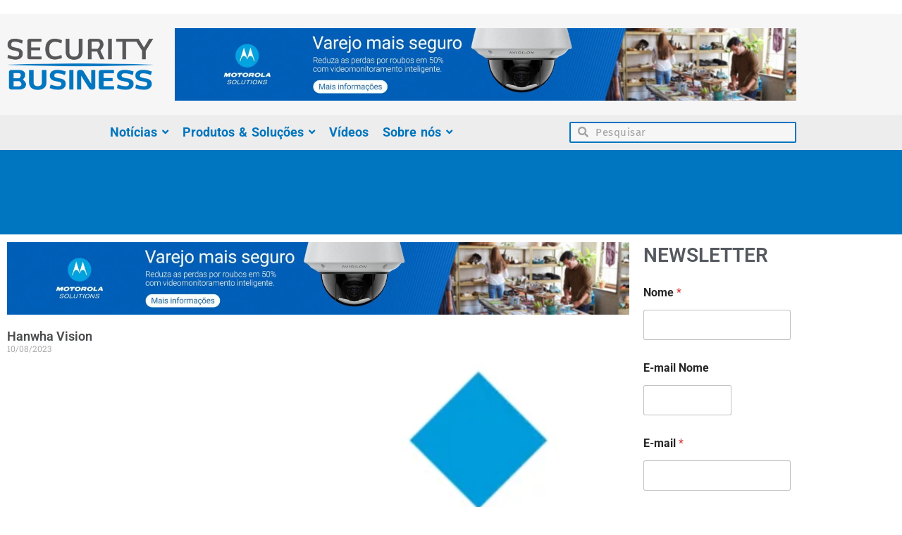

--- FILE ---
content_type: text/html; charset=UTF-8
request_url: https://securitybusiness.com.br/category/fornecedores/segmentos/segmento-saude/
body_size: 57571
content:
<!doctype html><html lang="pt-BR"><head><script data-no-optimize="1">var litespeed_docref=sessionStorage.getItem("litespeed_docref");litespeed_docref&&(Object.defineProperty(document,"referrer",{get:function(){return litespeed_docref}}),sessionStorage.removeItem("litespeed_docref"));</script> <meta charset="UTF-8"><meta name="viewport" content="width=device-width, initial-scale=1"><link rel="profile" href="https://gmpg.org/xfn/11"><meta name='robots' content='max-image-preview:large' /> <script type="litespeed/javascript">var epic_ajax_url='https://securitybusiness.com.br/?epic-ajax-request=epic-ne'</script> <script type="litespeed/javascript">var jbp_elements_ajax_url="https://securitybusiness.com.br/?ajax-request=jbp_elements"</script> <title>Segmento Saúde Archives | Security Business</title><meta name="description" content="Tecnologias e soluções para prover segurança eletrônica e da informação ao Segmento Saúde. Monitoramento; Controle de acesso; Cancelas; Alarme e CFTV." /><meta name="robots" content="index, follow" /><meta name="googlebot" content="index, follow, max-snippet:-1, max-image-preview:large, max-video-preview:-1" /><meta name="bingbot" content="index, follow, max-snippet:-1, max-image-preview:large, max-video-preview:-1" /><link rel="canonical" href="http://securitybusiness.com.br/category/fornecedores/segmentos/segmento-saude/" /><meta property="og:locale" content="pt_BR" /><meta property="og:type" content="article" /><meta property="og:title" content="Segmento Saúde Archives | Security Business" /><meta property="og:description" content="Tecnologias e soluções para prover segurança eletrônica e da informação ao Segmento Saúde. Monitoramento; Controle de acesso; Cancelas; Alarme e CFTV." /><meta property="og:url" content="http://securitybusiness.com.br/category/fornecedores/segmentos/segmento-saude/" /><meta property="og:site_name" content="Security Business" /><meta name="twitter:card" content="summary_large_image" /><meta name="twitter:site" content="@secbiz_portal" /> <script type="application/ld+json" class="yoast-schema-graph">{"@context":"https://schema.org","@graph":[{"@type":"Organization","@id":"https://securitybusiness.com.br/#organization","name":"Security Business","url":"https://securitybusiness.com.br/","sameAs":["https://www.facebook.com/portalsecbiz","https://www.instagram.com/secbizportal/","https://www.linkedin.com/company/secbizportal","https://www.youtube.com/channel/UCJvHspz7JPzMWehnz_J_Y-w","https://twitter.com/secbiz_portal"],"logo":{"@type":"ImageObject","@id":"https://securitybusiness.com.br/#logo","inLanguage":"pt-BR","url":"https://securitybusiness.com.br/wp-content/uploads/2020/02/Logo-BS-Final-01-1.png","width":327,"height":115,"caption":"Security Business"},"image":{"@id":"https://securitybusiness.com.br/#logo"}},{"@type":"WebSite","@id":"https://securitybusiness.com.br/#website","url":"https://securitybusiness.com.br/","name":"Security Business","description":"Portal Security Business","publisher":{"@id":"https://securitybusiness.com.br/#organization"},"potentialAction":[{"@type":"SearchAction","target":"https://securitybusiness.com.br/?s={search_term_string}","query-input":"required name=search_term_string"}],"inLanguage":"pt-BR"},{"@type":"CollectionPage","@id":"http://securitybusiness.com.br/category/fornecedores/segmentos/segmento-saude/#webpage","url":"http://securitybusiness.com.br/category/fornecedores/segmentos/segmento-saude/","name":"Segmento Sa\u00fade Archives | Security Business","isPartOf":{"@id":"https://securitybusiness.com.br/#website"},"description":"Tecnologias e solu\u00e7\u00f5es para prover seguran\u00e7a eletr\u00f4nica e da informa\u00e7\u00e3o ao Segmento Sa\u00fade. Monitoramento; Controle de acesso; Cancelas; Alarme e CFTV.","breadcrumb":{"@id":"http://securitybusiness.com.br/category/fornecedores/segmentos/segmento-saude/#breadcrumb"},"inLanguage":"pt-BR"},{"@type":"BreadcrumbList","@id":"http://securitybusiness.com.br/category/fornecedores/segmentos/segmento-saude/#breadcrumb","itemListElement":[{"@type":"ListItem","position":1,"item":{"@type":"WebPage","@id":"https://securitybusiness.com.br/","url":"https://securitybusiness.com.br/","name":"Home"}},{"@type":"ListItem","position":2,"item":{"@type":"WebPage","@id":"http://securitybusiness.com.br/category/fornecedores/","url":"http://securitybusiness.com.br/category/fornecedores/","name":"Fornecedores"}},{"@type":"ListItem","position":3,"item":{"@type":"WebPage","@id":"http://securitybusiness.com.br/category/fornecedores/segmentos/","url":"http://securitybusiness.com.br/category/fornecedores/segmentos/","name":"Segmentos"}},{"@type":"ListItem","position":4,"item":{"@type":"WebPage","@id":"http://securitybusiness.com.br/category/fornecedores/segmentos/segmento-saude/","url":"http://securitybusiness.com.br/category/fornecedores/segmentos/segmento-saude/","name":"Segmento Sa\u00fade"}}]}]}</script>  <script id="google_gtagjs-js-consent-mode-data-layer" type="litespeed/javascript">window.dataLayer=window.dataLayer||[];function gtag(){dataLayer.push(arguments)}
gtag('consent','default',{"ad_personalization":"denied","ad_storage":"denied","ad_user_data":"denied","analytics_storage":"denied","functionality_storage":"denied","security_storage":"denied","personalization_storage":"denied","region":["AT","BE","BG","CH","CY","CZ","DE","DK","EE","ES","FI","FR","GB","GR","HR","HU","IE","IS","IT","LI","LT","LU","LV","MT","NL","NO","PL","PT","RO","SE","SI","SK"],"wait_for_update":500});window._googlesitekitConsentCategoryMap={"statistics":["analytics_storage"],"marketing":["ad_storage","ad_user_data","ad_personalization"],"functional":["functionality_storage","security_storage"],"preferences":["personalization_storage"]};window._googlesitekitConsents={"ad_personalization":"denied","ad_storage":"denied","ad_user_data":"denied","analytics_storage":"denied","functionality_storage":"denied","security_storage":"denied","personalization_storage":"denied","region":["AT","BE","BG","CH","CY","CZ","DE","DK","EE","ES","FI","FR","GB","GR","HR","HU","IE","IS","IT","LI","LT","LU","LV","MT","NL","NO","PL","PT","RO","SE","SI","SK"],"wait_for_update":500}</script> <link rel='dns-prefetch' href='//www.googletagmanager.com' /><link rel='dns-prefetch' href='//fonts.googleapis.com' /><link rel='dns-prefetch' href='//pagead2.googlesyndication.com' /><link rel="alternate" type="application/rss+xml" title="Feed para Security Business &raquo;" href="https://securitybusiness.com.br/feed/" /><link rel="alternate" type="application/rss+xml" title="Feed de comentários para Security Business &raquo;" href="https://securitybusiness.com.br/comments/feed/" /><link rel="alternate" type="application/rss+xml" title="Feed de categoria para Security Business &raquo; Segmento Saúde" href="https://securitybusiness.com.br/category/fornecedores/segmentos/segmento-saude/feed/" /><style id='wp-img-auto-sizes-contain-inline-css'>img:is([sizes=auto i],[sizes^="auto," i]){contain-intrinsic-size:3000px 1500px}
/*# sourceURL=wp-img-auto-sizes-contain-inline-css */</style><link data-optimized="2" rel="stylesheet" href="https://securitybusiness.com.br/wp-content/litespeed/css/7bcc07780258ab6611780b3946ba7c52.css?ver=64d45" /><style id='global-styles-inline-css'>:root{--wp--preset--aspect-ratio--square: 1;--wp--preset--aspect-ratio--4-3: 4/3;--wp--preset--aspect-ratio--3-4: 3/4;--wp--preset--aspect-ratio--3-2: 3/2;--wp--preset--aspect-ratio--2-3: 2/3;--wp--preset--aspect-ratio--16-9: 16/9;--wp--preset--aspect-ratio--9-16: 9/16;--wp--preset--color--black: #000000;--wp--preset--color--cyan-bluish-gray: #abb8c3;--wp--preset--color--white: #ffffff;--wp--preset--color--pale-pink: #f78da7;--wp--preset--color--vivid-red: #cf2e2e;--wp--preset--color--luminous-vivid-orange: #ff6900;--wp--preset--color--luminous-vivid-amber: #fcb900;--wp--preset--color--light-green-cyan: #7bdcb5;--wp--preset--color--vivid-green-cyan: #00d084;--wp--preset--color--pale-cyan-blue: #8ed1fc;--wp--preset--color--vivid-cyan-blue: #0693e3;--wp--preset--color--vivid-purple: #9b51e0;--wp--preset--gradient--vivid-cyan-blue-to-vivid-purple: linear-gradient(135deg,rgb(6,147,227) 0%,rgb(155,81,224) 100%);--wp--preset--gradient--light-green-cyan-to-vivid-green-cyan: linear-gradient(135deg,rgb(122,220,180) 0%,rgb(0,208,130) 100%);--wp--preset--gradient--luminous-vivid-amber-to-luminous-vivid-orange: linear-gradient(135deg,rgb(252,185,0) 0%,rgb(255,105,0) 100%);--wp--preset--gradient--luminous-vivid-orange-to-vivid-red: linear-gradient(135deg,rgb(255,105,0) 0%,rgb(207,46,46) 100%);--wp--preset--gradient--very-light-gray-to-cyan-bluish-gray: linear-gradient(135deg,rgb(238,238,238) 0%,rgb(169,184,195) 100%);--wp--preset--gradient--cool-to-warm-spectrum: linear-gradient(135deg,rgb(74,234,220) 0%,rgb(151,120,209) 20%,rgb(207,42,186) 40%,rgb(238,44,130) 60%,rgb(251,105,98) 80%,rgb(254,248,76) 100%);--wp--preset--gradient--blush-light-purple: linear-gradient(135deg,rgb(255,206,236) 0%,rgb(152,150,240) 100%);--wp--preset--gradient--blush-bordeaux: linear-gradient(135deg,rgb(254,205,165) 0%,rgb(254,45,45) 50%,rgb(107,0,62) 100%);--wp--preset--gradient--luminous-dusk: linear-gradient(135deg,rgb(255,203,112) 0%,rgb(199,81,192) 50%,rgb(65,88,208) 100%);--wp--preset--gradient--pale-ocean: linear-gradient(135deg,rgb(255,245,203) 0%,rgb(182,227,212) 50%,rgb(51,167,181) 100%);--wp--preset--gradient--electric-grass: linear-gradient(135deg,rgb(202,248,128) 0%,rgb(113,206,126) 100%);--wp--preset--gradient--midnight: linear-gradient(135deg,rgb(2,3,129) 0%,rgb(40,116,252) 100%);--wp--preset--font-size--small: 13px;--wp--preset--font-size--medium: 20px;--wp--preset--font-size--large: 36px;--wp--preset--font-size--x-large: 42px;--wp--preset--font-family--inter: "Inter", sans-serif;--wp--preset--font-family--cardo: Cardo;--wp--preset--spacing--20: 0.44rem;--wp--preset--spacing--30: 0.67rem;--wp--preset--spacing--40: 1rem;--wp--preset--spacing--50: 1.5rem;--wp--preset--spacing--60: 2.25rem;--wp--preset--spacing--70: 3.38rem;--wp--preset--spacing--80: 5.06rem;--wp--preset--shadow--natural: 6px 6px 9px rgba(0, 0, 0, 0.2);--wp--preset--shadow--deep: 12px 12px 50px rgba(0, 0, 0, 0.4);--wp--preset--shadow--sharp: 6px 6px 0px rgba(0, 0, 0, 0.2);--wp--preset--shadow--outlined: 6px 6px 0px -3px rgb(255, 255, 255), 6px 6px rgb(0, 0, 0);--wp--preset--shadow--crisp: 6px 6px 0px rgb(0, 0, 0);}:root { --wp--style--global--content-size: 800px;--wp--style--global--wide-size: 1200px; }:where(body) { margin: 0; }.wp-site-blocks > .alignleft { float: left; margin-right: 2em; }.wp-site-blocks > .alignright { float: right; margin-left: 2em; }.wp-site-blocks > .aligncenter { justify-content: center; margin-left: auto; margin-right: auto; }:where(.wp-site-blocks) > * { margin-block-start: 24px; margin-block-end: 0; }:where(.wp-site-blocks) > :first-child { margin-block-start: 0; }:where(.wp-site-blocks) > :last-child { margin-block-end: 0; }:root { --wp--style--block-gap: 24px; }:root :where(.is-layout-flow) > :first-child{margin-block-start: 0;}:root :where(.is-layout-flow) > :last-child{margin-block-end: 0;}:root :where(.is-layout-flow) > *{margin-block-start: 24px;margin-block-end: 0;}:root :where(.is-layout-constrained) > :first-child{margin-block-start: 0;}:root :where(.is-layout-constrained) > :last-child{margin-block-end: 0;}:root :where(.is-layout-constrained) > *{margin-block-start: 24px;margin-block-end: 0;}:root :where(.is-layout-flex){gap: 24px;}:root :where(.is-layout-grid){gap: 24px;}.is-layout-flow > .alignleft{float: left;margin-inline-start: 0;margin-inline-end: 2em;}.is-layout-flow > .alignright{float: right;margin-inline-start: 2em;margin-inline-end: 0;}.is-layout-flow > .aligncenter{margin-left: auto !important;margin-right: auto !important;}.is-layout-constrained > .alignleft{float: left;margin-inline-start: 0;margin-inline-end: 2em;}.is-layout-constrained > .alignright{float: right;margin-inline-start: 2em;margin-inline-end: 0;}.is-layout-constrained > .aligncenter{margin-left: auto !important;margin-right: auto !important;}.is-layout-constrained > :where(:not(.alignleft):not(.alignright):not(.alignfull)){max-width: var(--wp--style--global--content-size);margin-left: auto !important;margin-right: auto !important;}.is-layout-constrained > .alignwide{max-width: var(--wp--style--global--wide-size);}body .is-layout-flex{display: flex;}.is-layout-flex{flex-wrap: wrap;align-items: center;}.is-layout-flex > :is(*, div){margin: 0;}body .is-layout-grid{display: grid;}.is-layout-grid > :is(*, div){margin: 0;}body{padding-top: 0px;padding-right: 0px;padding-bottom: 0px;padding-left: 0px;}a:where(:not(.wp-element-button)){text-decoration: underline;}:root :where(.wp-element-button, .wp-block-button__link){background-color: #32373c;border-width: 0;color: #fff;font-family: inherit;font-size: inherit;font-style: inherit;font-weight: inherit;letter-spacing: inherit;line-height: inherit;padding-top: calc(0.667em + 2px);padding-right: calc(1.333em + 2px);padding-bottom: calc(0.667em + 2px);padding-left: calc(1.333em + 2px);text-decoration: none;text-transform: inherit;}.has-black-color{color: var(--wp--preset--color--black) !important;}.has-cyan-bluish-gray-color{color: var(--wp--preset--color--cyan-bluish-gray) !important;}.has-white-color{color: var(--wp--preset--color--white) !important;}.has-pale-pink-color{color: var(--wp--preset--color--pale-pink) !important;}.has-vivid-red-color{color: var(--wp--preset--color--vivid-red) !important;}.has-luminous-vivid-orange-color{color: var(--wp--preset--color--luminous-vivid-orange) !important;}.has-luminous-vivid-amber-color{color: var(--wp--preset--color--luminous-vivid-amber) !important;}.has-light-green-cyan-color{color: var(--wp--preset--color--light-green-cyan) !important;}.has-vivid-green-cyan-color{color: var(--wp--preset--color--vivid-green-cyan) !important;}.has-pale-cyan-blue-color{color: var(--wp--preset--color--pale-cyan-blue) !important;}.has-vivid-cyan-blue-color{color: var(--wp--preset--color--vivid-cyan-blue) !important;}.has-vivid-purple-color{color: var(--wp--preset--color--vivid-purple) !important;}.has-black-background-color{background-color: var(--wp--preset--color--black) !important;}.has-cyan-bluish-gray-background-color{background-color: var(--wp--preset--color--cyan-bluish-gray) !important;}.has-white-background-color{background-color: var(--wp--preset--color--white) !important;}.has-pale-pink-background-color{background-color: var(--wp--preset--color--pale-pink) !important;}.has-vivid-red-background-color{background-color: var(--wp--preset--color--vivid-red) !important;}.has-luminous-vivid-orange-background-color{background-color: var(--wp--preset--color--luminous-vivid-orange) !important;}.has-luminous-vivid-amber-background-color{background-color: var(--wp--preset--color--luminous-vivid-amber) !important;}.has-light-green-cyan-background-color{background-color: var(--wp--preset--color--light-green-cyan) !important;}.has-vivid-green-cyan-background-color{background-color: var(--wp--preset--color--vivid-green-cyan) !important;}.has-pale-cyan-blue-background-color{background-color: var(--wp--preset--color--pale-cyan-blue) !important;}.has-vivid-cyan-blue-background-color{background-color: var(--wp--preset--color--vivid-cyan-blue) !important;}.has-vivid-purple-background-color{background-color: var(--wp--preset--color--vivid-purple) !important;}.has-black-border-color{border-color: var(--wp--preset--color--black) !important;}.has-cyan-bluish-gray-border-color{border-color: var(--wp--preset--color--cyan-bluish-gray) !important;}.has-white-border-color{border-color: var(--wp--preset--color--white) !important;}.has-pale-pink-border-color{border-color: var(--wp--preset--color--pale-pink) !important;}.has-vivid-red-border-color{border-color: var(--wp--preset--color--vivid-red) !important;}.has-luminous-vivid-orange-border-color{border-color: var(--wp--preset--color--luminous-vivid-orange) !important;}.has-luminous-vivid-amber-border-color{border-color: var(--wp--preset--color--luminous-vivid-amber) !important;}.has-light-green-cyan-border-color{border-color: var(--wp--preset--color--light-green-cyan) !important;}.has-vivid-green-cyan-border-color{border-color: var(--wp--preset--color--vivid-green-cyan) !important;}.has-pale-cyan-blue-border-color{border-color: var(--wp--preset--color--pale-cyan-blue) !important;}.has-vivid-cyan-blue-border-color{border-color: var(--wp--preset--color--vivid-cyan-blue) !important;}.has-vivid-purple-border-color{border-color: var(--wp--preset--color--vivid-purple) !important;}.has-vivid-cyan-blue-to-vivid-purple-gradient-background{background: var(--wp--preset--gradient--vivid-cyan-blue-to-vivid-purple) !important;}.has-light-green-cyan-to-vivid-green-cyan-gradient-background{background: var(--wp--preset--gradient--light-green-cyan-to-vivid-green-cyan) !important;}.has-luminous-vivid-amber-to-luminous-vivid-orange-gradient-background{background: var(--wp--preset--gradient--luminous-vivid-amber-to-luminous-vivid-orange) !important;}.has-luminous-vivid-orange-to-vivid-red-gradient-background{background: var(--wp--preset--gradient--luminous-vivid-orange-to-vivid-red) !important;}.has-very-light-gray-to-cyan-bluish-gray-gradient-background{background: var(--wp--preset--gradient--very-light-gray-to-cyan-bluish-gray) !important;}.has-cool-to-warm-spectrum-gradient-background{background: var(--wp--preset--gradient--cool-to-warm-spectrum) !important;}.has-blush-light-purple-gradient-background{background: var(--wp--preset--gradient--blush-light-purple) !important;}.has-blush-bordeaux-gradient-background{background: var(--wp--preset--gradient--blush-bordeaux) !important;}.has-luminous-dusk-gradient-background{background: var(--wp--preset--gradient--luminous-dusk) !important;}.has-pale-ocean-gradient-background{background: var(--wp--preset--gradient--pale-ocean) !important;}.has-electric-grass-gradient-background{background: var(--wp--preset--gradient--electric-grass) !important;}.has-midnight-gradient-background{background: var(--wp--preset--gradient--midnight) !important;}.has-small-font-size{font-size: var(--wp--preset--font-size--small) !important;}.has-medium-font-size{font-size: var(--wp--preset--font-size--medium) !important;}.has-large-font-size{font-size: var(--wp--preset--font-size--large) !important;}.has-x-large-font-size{font-size: var(--wp--preset--font-size--x-large) !important;}.has-inter-font-family{font-family: var(--wp--preset--font-family--inter) !important;}.has-cardo-font-family{font-family: var(--wp--preset--font-family--cardo) !important;}
:root :where(.wp-block-pullquote){font-size: 1.5em;line-height: 1.6;}
/*# sourceURL=global-styles-inline-css */</style><style id='woocommerce-inline-inline-css'>.woocommerce form .form-row .required { visibility: visible; }
/*# sourceURL=woocommerce-inline-inline-css */</style> <script data-cfasync="false" src="https://securitybusiness.com.br/wp-includes/js/jquery/jquery.min.js" id="jquery-core-js"></script> <script data-cfasync="false" src="https://securitybusiness.com.br/wp-includes/js/jquery/jquery-migrate.min.js" id="jquery-migrate-js"></script> <script id="wc-add-to-cart-js-extra" type="litespeed/javascript">var wc_add_to_cart_params={"ajax_url":"/wp-admin/admin-ajax.php","wc_ajax_url":"/?wc-ajax=%%endpoint%%","i18n_view_cart":"Ver carrinho","cart_url":"https://securitybusiness.com.br","is_cart":"","cart_redirect_after_add":"no"}</script> <script id="woocommerce-js-extra" type="litespeed/javascript">var woocommerce_params={"ajax_url":"/wp-admin/admin-ajax.php","wc_ajax_url":"/?wc-ajax=%%endpoint%%","i18n_password_show":"Mostrar senha","i18n_password_hide":"Ocultar senha"}</script> 
 <script type="litespeed/javascript" data-src="https://www.googletagmanager.com/gtag/js?id=GT-M38Q9WN" id="google_gtagjs-js"></script> <script id="google_gtagjs-js-after" type="litespeed/javascript">window.dataLayer=window.dataLayer||[];function gtag(){dataLayer.push(arguments)}
gtag("set","linker",{"domains":["securitybusiness.com.br"]});gtag("js",new Date());gtag("set","developer_id.dZTNiMT",!0);gtag("config","GT-M38Q9WN")</script> <link rel="https://api.w.org/" href="https://securitybusiness.com.br/wp-json/" /><link rel="alternate" title="JSON" type="application/json" href="https://securitybusiness.com.br/wp-json/wp/v2/categories/5344" /><link rel="EditURI" type="application/rsd+xml" title="RSD" href="https://securitybusiness.com.br/xmlrpc.php?rsd" /><meta name="generator" content="WordPress 6.9" /><meta name="generator" content="WooCommerce 10.4.3" /><meta name="generator" content="Site Kit by Google 1.170.0" />	<noscript><style>.woocommerce-product-gallery{ opacity: 1 !important; }</style></noscript><meta name="google-adsense-platform-account" content="ca-host-pub-2644536267352236"><meta name="google-adsense-platform-domain" content="sitekit.withgoogle.com"><meta name="generator" content="Elementor 3.34.2; features: additional_custom_breakpoints; settings: css_print_method-external, google_font-enabled, font_display-auto"><style>.e-con.e-parent:nth-of-type(n+4):not(.e-lazyloaded):not(.e-no-lazyload),
				.e-con.e-parent:nth-of-type(n+4):not(.e-lazyloaded):not(.e-no-lazyload) * {
					background-image: none !important;
				}
				@media screen and (max-height: 1024px) {
					.e-con.e-parent:nth-of-type(n+3):not(.e-lazyloaded):not(.e-no-lazyload),
					.e-con.e-parent:nth-of-type(n+3):not(.e-lazyloaded):not(.e-no-lazyload) * {
						background-image: none !important;
					}
				}
				@media screen and (max-height: 640px) {
					.e-con.e-parent:nth-of-type(n+2):not(.e-lazyloaded):not(.e-no-lazyload),
					.e-con.e-parent:nth-of-type(n+2):not(.e-lazyloaded):not(.e-no-lazyload) * {
						background-image: none !important;
					}
				}</style> <script type="litespeed/javascript">(function(w,d,s,l,i){w[l]=w[l]||[];w[l].push({'gtm.start':new Date().getTime(),event:'gtm.js'});var f=d.getElementsByTagName(s)[0],j=d.createElement(s),dl=l!='dataLayer'?'&l='+l:'';j.async=!0;j.src='https://www.googletagmanager.com/gtm.js?id='+i+dl;f.parentNode.insertBefore(j,f)})(window,document,'script','dataLayer','GTM-5PW4G8B')</script>  <script type="litespeed/javascript" data-src="https://pagead2.googlesyndication.com/pagead/js/adsbygoogle.js?client=ca-pub-5781693611432240&amp;host=ca-host-pub-2644536267352236" crossorigin="anonymous"></script> <style class='wp-fonts-local'>@font-face{font-family:Inter;font-style:normal;font-weight:300 900;font-display:fallback;src:url('https://securitybusiness.com.br/wp-content/plugins/woocommerce/assets/fonts/Inter-VariableFont_slnt,wght.woff2') format('woff2');font-stretch:normal;}
@font-face{font-family:Cardo;font-style:normal;font-weight:400;font-display:fallback;src:url('https://securitybusiness.com.br/wp-content/plugins/woocommerce/assets/fonts/cardo_normal_400.woff2') format('woff2');}</style><link rel="icon" href="https://securitybusiness.com.br/wp-content/uploads/2020/04/cropped-security_business_fav-32x32.png" sizes="32x32" /><link rel="icon" href="https://securitybusiness.com.br/wp-content/uploads/2020/04/cropped-security_business_fav-192x192.png" sizes="192x192" /><link rel="apple-touch-icon" href="https://securitybusiness.com.br/wp-content/uploads/2020/04/cropped-security_business_fav-180x180.png" /><meta name="msapplication-TileImage" content="https://securitybusiness.com.br/wp-content/uploads/2020/04/cropped-security_business_fav-270x270.png" /><style id="jeg_dynamic_css" type="text/css" data-type="jeg_custom-css">.jeg_post_title, .jeg_post_title > a, jeg_archive_title { font-family: "Abel", Helvetica,Arial,sans-serif;font-size: 18;  font-family: "Abel", Helvetica,Arial,sans-serif;font-size: 12;  } .jeg_post_meta, .jeg_post_meta .fa, .jeg_postblock .jeg_subcat_list > li > a:hover, .jeg_pl_md_card .jeg_post_category a, .jeg_postblock .jeg_subcat_list > li > a.current, .jeg_pl_md_5 .jeg_post_meta, .jeg_pl_md_5 .jeg_post_meta .fa, .jeg_post_category a { font-family: "Abel", Helvetica,Arial,sans-serif;font-size: 18;  font-family: "Abel", Helvetica,Arial,sans-serif;font-size: 12;  } .jeg_post_excerpt,.jeg_readmore { font-family: "Abel", Helvetica,Arial,sans-serif;font-size: 18;  font-family: "Abel", Helvetica,Arial,sans-serif;font-size: 12;  } .jeg_heroblock .jeg_post_category a.category-entrevistas,
                    .jeg_thumb .jeg_post_category a.category-entrevistas,
                    .jeg_pl_lg_box .jeg_post_category a.category-entrevistas,
                    .jeg_pl_md_box .jeg_post_category a.category-entrevistas,
                    .jeg_postblock_carousel_2 .jeg_post_category a.category-entrevistas,
                    .jeg_slide_caption .jeg_post_category a.category-entrevistas { 
                        background-color: #7660a9; 
                        border-color: #7660a9; 
                        color: ; 
                    }.jeg_heroblock .jeg_post_category a.category-institucional,
                    .jeg_thumb .jeg_post_category a.category-institucional,
                    .jeg_pl_lg_box .jeg_post_category a.category-institucional,
                    .jeg_pl_md_box .jeg_post_category a.category-institucional,
                    .jeg_postblock_carousel_2 .jeg_post_category a.category-institucional,
                    .jeg_slide_caption .jeg_post_category a.category-institucional { 
                        background-color: #0074bc; 
                        border-color: #0074bc; 
                        color: ; 
                    }.jeg_heroblock .jeg_post_category a.category-noticias,
                    .jeg_thumb .jeg_post_category a.category-noticias,
                    .jeg_pl_lg_box .jeg_post_category a.category-noticias,
                    .jeg_pl_md_box .jeg_post_category a.category-noticias,
                    .jeg_postblock_carousel_2 .jeg_post_category a.category-noticias,
                    .jeg_slide_caption .jeg_post_category a.category-noticias { 
                        background-color: #febc12; 
                        border-color: #febc12; 
                        color: ; 
                    }.jeg_heroblock .jeg_post_category a.category-opiniao,
                    .jeg_thumb .jeg_post_category a.category-opiniao,
                    .jeg_pl_lg_box .jeg_post_category a.category-opiniao,
                    .jeg_pl_md_box .jeg_post_category a.category-opiniao,
                    .jeg_postblock_carousel_2 .jeg_post_category a.category-opiniao,
                    .jeg_slide_caption .jeg_post_category a.category-opiniao { 
                        background-color: #ee772f; 
                        border-color: #ee772f; 
                        color: ; 
                    }.jeg_heroblock .jeg_post_category a.category-fornecedores,
                    .jeg_thumb .jeg_post_category a.category-fornecedores,
                    .jeg_pl_lg_box .jeg_post_category a.category-fornecedores,
                    .jeg_pl_md_box .jeg_post_category a.category-fornecedores,
                    .jeg_postblock_carousel_2 .jeg_post_category a.category-fornecedores,
                    .jeg_slide_caption .jeg_post_category a.category-fornecedores { 
                        background-color: ; 
                        border-color: ; 
                        color: ; 
                    }</style><style id="wp-custom-css">.jeg_heroblock .jeg_post_category a {
    display: none;
	
/* Egoi submit button */
egoi_submit_button {
	background-color:#d3d3d3 !important;
	color:#0075bd !important;
	border-color:#0075bd !important;
}

/* Egoi submit button (hover) */
egoi_submit_button:hover {
	background-color:#5bc0ff !important;
	color:#ffffff !important;
	
}</style><style id="wpr_lightbox_styles">.lg-backdrop {
					background-color: rgba(0,0,0,0.6) !important;
				}
				.lg-toolbar,
				.lg-dropdown {
					background-color: rgba(0,0,0,0.8) !important;
				}
				.lg-dropdown:after {
					border-bottom-color: rgba(0,0,0,0.8) !important;
				}
				.lg-sub-html {
					background-color: rgba(0,0,0,0.8) !important;
				}
				.lg-thumb-outer,
				.lg-progress-bar {
					background-color: #444444 !important;
				}
				.lg-progress {
					background-color: #a90707 !important;
				}
				.lg-icon {
					color: #efefef !important;
					font-size: 20px !important;
				}
				.lg-icon.lg-toogle-thumb {
					font-size: 24px !important;
				}
				.lg-icon:hover,
				.lg-dropdown-text:hover {
					color: #ffffff !important;
				}
				.lg-sub-html,
				.lg-dropdown-text {
					color: #efefef !important;
					font-size: 14px !important;
				}
				#lg-counter {
					color: #efefef !important;
					font-size: 14px !important;
				}
				.lg-prev,
				.lg-next {
					font-size: 35px !important;
				}

				/* Defaults */
				.lg-icon {
				background-color: transparent !important;
				}

				#lg-counter {
				opacity: 0.9;
				}

				.lg-thumb-outer {
				padding: 0 10px;
				}

				.lg-thumb-item {
				border-radius: 0 !important;
				border: none !important;
				opacity: 0.5;
				}

				.lg-thumb-item.active {
					opacity: 1;
				}</style></head><body class="archive category category-segmento-saude category-5344 wp-custom-logo wp-embed-responsive wp-theme-hello-elementor theme-hello-elementor woocommerce-no-js hello-elementor-default elementor-default elementor-template-full-width elementor-kit-29 elementor-page-133">
<noscript>
<iframe data-lazyloaded="1" src="about:blank" data-litespeed-src="https://www.googletagmanager.com/ns.html?id=GTM-5PW4G8B" height="0" width="0" style="display:none;visibility:hidden"></iframe>
</noscript>
<a class="skip-link screen-reader-text" href="#content">Ir para o conteúdo</a><div data-elementor-type="header" data-elementor-id="28" class="elementor elementor-28 elementor-location-header" data-elementor-post-type="elementor_library"><section class="elementor-section elementor-top-section elementor-element elementor-element-81d63b2 elementor-section-boxed elementor-section-height-default elementor-section-height-default wpr-particle-no wpr-jarallax-no wpr-parallax-no wpr-sticky-section-no" data-id="81d63b2" data-element_type="section"><div class="elementor-container elementor-column-gap-default"><div class="elementor-column elementor-col-100 elementor-top-column elementor-element elementor-element-f994c5c" data-id="f994c5c" data-element_type="column"><div class="elementor-widget-wrap elementor-element-populated"><div class="elementor-element elementor-element-d44c945 elementor-widget__width-inherit elementor-hidden-desktop elementor-hidden-tablet elementor-hidden-mobile elementor-widget elementor-widget-image" data-id="d44c945" data-element_type="widget" data-widget_type="image.default"><div class="elementor-widget-container">
<a href="https://vsa.motorolasolutions.com/pt-br/retailguide" target="_blank" newsletter="">
<img data-lazyloaded="1" src="[data-uri]" width="2048" height="252" data-src="https://securitybusiness.com.br/wp-content/uploads/2024/11/MOTOROLA-SOLUTIONS-BRASIL-2048x252.png" class="attachment-2048x2048 size-2048x2048 wp-image-20734" alt="MOTOROLA SOLUTIONS BRASIL" data-srcset="https://securitybusiness.com.br/wp-content/uploads/2024/11/MOTOROLA-SOLUTIONS-BRASIL-2048x252.png 2048w, https://securitybusiness.com.br/wp-content/uploads/2024/11/MOTOROLA-SOLUTIONS-BRASIL-300x37.png 300w, https://securitybusiness.com.br/wp-content/uploads/2024/11/MOTOROLA-SOLUTIONS-BRASIL-1024x126.png 1024w, https://securitybusiness.com.br/wp-content/uploads/2024/11/MOTOROLA-SOLUTIONS-BRASIL-768x94.png 768w, https://securitybusiness.com.br/wp-content/uploads/2024/11/MOTOROLA-SOLUTIONS-BRASIL-1536x189.png 1536w, https://securitybusiness.com.br/wp-content/uploads/2024/11/MOTOROLA-SOLUTIONS-BRASIL-750x92.png 750w, https://securitybusiness.com.br/wp-content/uploads/2024/11/MOTOROLA-SOLUTIONS-BRASIL-1140x140.png 1140w" data-sizes="(max-width: 2048px) 100vw, 2048px" />								</a></div></div></div></div></div></section><section class="elementor-section elementor-top-section elementor-element elementor-element-ec17422 elementor-hidden-tablet elementor-hidden-mobile elementor-section-boxed elementor-section-height-default elementor-section-height-default wpr-particle-no wpr-jarallax-no wpr-parallax-no wpr-sticky-section-no" data-id="ec17422" data-element_type="section" data-settings="{&quot;background_background&quot;:&quot;classic&quot;}"><div class="elementor-container elementor-column-gap-default"><div class="elementor-column elementor-col-50 elementor-top-column elementor-element elementor-element-5acc658" data-id="5acc658" data-element_type="column"><div class="elementor-widget-wrap elementor-element-populated"><div class="elementor-element elementor-element-0a8f0cc elementor-hidden-phone elementor-widget elementor-widget-image" data-id="0a8f0cc" data-element_type="widget" data-widget_type="image.default"><div class="elementor-widget-container">
<a href="http://securitybusiness.com.br/">
<img data-lazyloaded="1" src="[data-uri]" width="327" height="115" data-src="https://securitybusiness.com.br/wp-content/uploads/2020/02/Logo-BS-Final-01-1.png" class="attachment-large size-large wp-image-94" alt="Portal Security Business Logotipo" data-srcset="https://securitybusiness.com.br/wp-content/uploads/2020/02/Logo-BS-Final-01-1.png 327w, https://securitybusiness.com.br/wp-content/uploads/2020/02/Logo-BS-Final-01-1-300x106.png 300w" data-sizes="(max-width: 327px) 100vw, 327px" />								</a></div></div></div></div><div class="elementor-column elementor-col-50 elementor-top-column elementor-element elementor-element-a5e8083" data-id="a5e8083" data-element_type="column"><div class="elementor-widget-wrap elementor-element-populated"><div class="elementor-element elementor-element-bf72ba9 elementor-widget elementor-widget-image" data-id="bf72ba9" data-element_type="widget" data-widget_type="image.default"><div class="elementor-widget-container">
<a href="https://vsa.motorolasolutions.com/pt-br/retailguide" target="_blank" newsletter="">
<img data-lazyloaded="1" src="[data-uri]" width="2092" height="244" data-src="https://securitybusiness.com.br/wp-content/uploads/2020/02/MOTOROLA-SOLUTIONS-_-AVIGILON-_-SECURITY-BUSINESS.jpg" class="attachment-full size-full wp-image-22280" alt="MOTOROLA SOLUTIONS _ AVIGILON _ SECURITY BUSINESS" data-srcset="https://securitybusiness.com.br/wp-content/uploads/2020/02/MOTOROLA-SOLUTIONS-_-AVIGILON-_-SECURITY-BUSINESS.jpg 2092w, https://securitybusiness.com.br/wp-content/uploads/2020/02/MOTOROLA-SOLUTIONS-_-AVIGILON-_-SECURITY-BUSINESS-300x35.jpg 300w, https://securitybusiness.com.br/wp-content/uploads/2020/02/MOTOROLA-SOLUTIONS-_-AVIGILON-_-SECURITY-BUSINESS-1024x119.jpg 1024w, https://securitybusiness.com.br/wp-content/uploads/2020/02/MOTOROLA-SOLUTIONS-_-AVIGILON-_-SECURITY-BUSINESS-768x90.jpg 768w, https://securitybusiness.com.br/wp-content/uploads/2020/02/MOTOROLA-SOLUTIONS-_-AVIGILON-_-SECURITY-BUSINESS-1536x179.jpg 1536w, https://securitybusiness.com.br/wp-content/uploads/2020/02/MOTOROLA-SOLUTIONS-_-AVIGILON-_-SECURITY-BUSINESS-2048x239.jpg 2048w, https://securitybusiness.com.br/wp-content/uploads/2020/02/MOTOROLA-SOLUTIONS-_-AVIGILON-_-SECURITY-BUSINESS-600x70.jpg 600w, https://securitybusiness.com.br/wp-content/uploads/2020/02/MOTOROLA-SOLUTIONS-_-AVIGILON-_-SECURITY-BUSINESS-750x87.jpg 750w, https://securitybusiness.com.br/wp-content/uploads/2020/02/MOTOROLA-SOLUTIONS-_-AVIGILON-_-SECURITY-BUSINESS-1140x133.jpg 1140w" data-sizes="(max-width: 2092px) 100vw, 2092px" />								</a></div></div></div></div></div></section><section class="elementor-section elementor-top-section elementor-element elementor-element-1665a96 elementor-hidden-mobile elementor-hidden-tablet elementor-section-boxed elementor-section-height-default elementor-section-height-default wpr-particle-no wpr-jarallax-no wpr-parallax-no wpr-sticky-section-no" data-id="1665a96" data-element_type="section" data-settings="{&quot;background_background&quot;:&quot;classic&quot;}"><div class="elementor-container elementor-column-gap-default"><div class="elementor-column elementor-col-50 elementor-top-column elementor-element elementor-element-20eb548" data-id="20eb548" data-element_type="column"><div class="elementor-widget-wrap elementor-element-populated"><div class="elementor-element elementor-element-7a8ee42 wpr-pointer-double-line wpr-main-menu-align-center wpr-sub-icon-angle-down wpr-main-menu-align--tabletleft wpr-main-menu-align--mobileleft wpr-pointer-line-fx wpr-pointer-fx-fade wpr-sub-menu-fx-fade wpr-nav-menu-bp-tablet wpr-mobile-menu-display-dropdown wpr-mobile-menu-full-width wpr-mobile-toggle-v1 wpr-sub-divider-yes wpr-mobile-divider-yes elementor-widget elementor-widget-wpr-mega-menu" data-id="7a8ee42" data-element_type="widget" data-settings="{&quot;menu_layout&quot;:&quot;horizontal&quot;}" data-widget_type="wpr-mega-menu.default"><div class="elementor-widget-container"><nav class="wpr-nav-menu-container wpr-mega-menu-container wpr-nav-menu-horizontal" data-trigger="hover"><ul id="menu-1-7a8ee42" class="wpr-nav-menu wpr-mega-menu"><li class="menunoticias menu-item menu-item-type-taxonomy menu-item-object-category menu-item-has-children menu-item-18"><a href="https://securitybusiness.com.br/category/noticias/" class="wpr-menu-item wpr-pointer-item"><span>Notícias</span><i class="wpr-sub-icon fas" aria-hidden="true"></i></a><ul  class="sub-menu wpr-sub-menu"><li class="menu-item menu-item-type-taxonomy menu-item-object-category menu-item-19"><a href="https://securitybusiness.com.br/category/noticias/agenda/" class="wpr-sub-menu-item"><span>Agenda</span></a><li class="menu-item menu-item-type-taxonomy menu-item-object-category menu-item-26"><a href="https://securitybusiness.com.br/category/especial/opiniao/artigos/" class="wpr-sub-menu-item"><span>Artigos</span></a><li class="menu-item menu-item-type-custom menu-item-object-custom menu-item-5456"><a href="http://securitybusiness.com.br/tag/biometria/" class="wpr-sub-menu-item"><span>Biometria</span></a><li class="menu-item menu-item-type-custom menu-item-object-custom menu-item-5441"><a href="http://securitybusiness.com.br/tag/cftv/" class="wpr-sub-menu-item"><span>CFTV</span></a><li class="menu-item menu-item-type-custom menu-item-object-custom menu-item-5440"><a href="http://securitybusiness.com.br/tag/controle-de-acesso/" class="wpr-sub-menu-item"><span>Controle de Acesso</span></a><li class="menu-item menu-item-type-taxonomy menu-item-object-category menu-item-20"><a href="https://securitybusiness.com.br/category/noticias/estudo-de-caso/" class="wpr-sub-menu-item"><span>Estudo de Caso</span></a><li class="menu-item menu-item-type-taxonomy menu-item-object-category menu-item-21"><a href="https://securitybusiness.com.br/category/noticias/mercado/" class="wpr-sub-menu-item"><span>Mercado</span></a><li class="menu-item menu-item-type-post_type menu-item-object-page menu-item-10457"><a href="https://securitybusiness.com.br/ciberseguranca-noticias-tecnologia-e-negocios/" class="wpr-sub-menu-item"><span>Cibersegurança</span></a><li class="menu-item menu-item-type-taxonomy menu-item-object-category menu-item-14524"><a href="https://securitybusiness.com.br/category/conceitos/" class="wpr-sub-menu-item"><span>Conceitos</span></a><li class="menuentrevistas menu-item menu-item-type-taxonomy menu-item-object-category menu-item-12"><a href="https://securitybusiness.com.br/category/especial/entrevistas/" class="wpr-sub-menu-item"><span>Entrevistas</span></a><li class="menuopiniao menu-item menu-item-type-taxonomy menu-item-object-category menu-item-25"><a href="https://securitybusiness.com.br/category/especial/opiniao/" class="wpr-sub-menu-item"><span>Opinião</span></a><li class="menu-item menu-item-type-taxonomy menu-item-object-category menu-item-22"><a href="https://securitybusiness.com.br/category/noticias/tecnologia/" class="wpr-sub-menu-item"><span>Tecnologia</span></a><li class="menu-item menu-item-type-taxonomy menu-item-object-category menu-item-23"><a href="https://securitybusiness.com.br/category/noticias/troca-de-cadeiras/" class="wpr-sub-menu-item"><span>Troca de cadeiras</span></a><li class="menu-item menu-item-type-custom menu-item-object-custom menu-item-20367"><a href="https://securitybusiness.com.br/videos-lives/" class="wpr-sub-menu-item"><span>Vídeos</span></a></ul></li><li class="menu-item menu-item-type-taxonomy menu-item-object-category menu-item-has-children menu-item-5507"><a href="https://securitybusiness.com.br/category/fornecedores/produtosesolucoes/" class="wpr-menu-item wpr-pointer-item"><span>Produtos &amp; Soluções</span><i class="wpr-sub-icon fas" aria-hidden="true"></i></a><ul  class="sub-menu wpr-sub-menu"><li class="menu-item menu-item-type-post_type menu-item-object-post menu-item-20713"><a href="https://securitybusiness.com.br/assa-abloy/" class="wpr-sub-menu-item"><span>Assa Abloy</span></a><li class="menu-item menu-item-type-post_type menu-item-object-post menu-item-5586"><a href="https://securitybusiness.com.br/axis-communications/" class="wpr-sub-menu-item"><span>Axis Communications</span></a><li class="menu-item menu-item-type-post_type menu-item-object-post menu-item-7958"><a href="https://securitybusiness.com.br/digicon-microsite/" class="wpr-sub-menu-item"><span>Digicon</span></a><li class="menu-item menu-item-type-custom menu-item-object-custom menu-item-20716"><a href="https://securitybusiness.com.br/eagle-eye-networks/" class="wpr-sub-menu-item"><span>Eagle Eye Networks</span></a><li class="menu-item menu-item-type-post_type menu-item-object-post menu-item-5842"><a href="https://securitybusiness.com.br/hid-global-microsite/" class="wpr-sub-menu-item"><span>HID GLOBAL</span></a><li class="menu-item menu-item-type-post_type menu-item-object-post menu-item-6049"><a href="https://securitybusiness.com.br/honeywell-microsite/" class="wpr-sub-menu-item"><span>Honeywell</span></a><li class="menu-item menu-item-type-post_type menu-item-object-post menu-item-11618"><a href="https://securitybusiness.com.br/ingram-micro-brasil-microsite/" class="wpr-sub-menu-item"><span>Ingram Micro Brasil</span></a><li class="menu-item menu-item-type-post_type menu-item-object-post menu-item-7781"><a href="https://securitybusiness.com.br/milestone-systems-microsite/" class="wpr-sub-menu-item"><span>Milestone Systems</span></a><li class="menu-item menu-item-type-custom menu-item-object-custom menu-item-20748"><a href="https://securitybusiness.com.br/motorola-solutions/" class="wpr-sub-menu-item"><span>Motorola Solutions</span></a><li class="menu-item menu-item-type-post_type menu-item-object-post menu-item-6001"><a href="https://securitybusiness.com.br/flir-systems-microsite/" class="wpr-sub-menu-item"><span>Teledyne FLIR</span></a><li class="menu-item menu-item-type-taxonomy menu-item-object-category menu-item-5508"><a href="https://securitybusiness.com.br/category/fornecedores/produtosesolucoes/controledeacesso/" class="wpr-sub-menu-item"><span>Controle de Acesso</span></a></ul></li><li class="menu-item menu-item-type-post_type menu-item-object-page menu-item-20079"><a href="https://securitybusiness.com.br/videos-lives/" class="wpr-menu-item wpr-pointer-item"><span>Vídeos</span></a></li><li class="menu-item menu-item-type-custom menu-item-object-custom menu-item-has-children menu-item-200"><a href="http://securitybusiness.com.br/sobre-nos/" class="wpr-menu-item wpr-pointer-item"><span>Sobre nós</span><i class="wpr-sub-icon fas" aria-hidden="true"></i></a><ul  class="sub-menu wpr-sub-menu"><li class="menu-item menu-item-type-post_type menu-item-object-page menu-item-196"><a href="https://securitybusiness.com.br/sobre-nos/" class="wpr-sub-menu-item"><span>Quem somos</span></a><li class="menu-item menu-item-type-post_type menu-item-object-page menu-item-14285"><a href="https://securitybusiness.com.br/newsletter/" class="wpr-sub-menu-item"><span>Newsletter</span></a><li class="menu-item menu-item-type-post_type menu-item-object-page menu-item-privacy-policy menu-item-198"><a href="https://securitybusiness.com.br/politicas-de-privacidade-security-business/" class="wpr-sub-menu-item"><span>Política de privacidade</span></a></ul></li></ul></nav><nav class="wpr-mobile-nav-menu-container"><div class="wpr-mobile-toggle-wrap"><div class="wpr-mobile-toggle"><span class="wpr-mobile-toggle-line"></span><span class="wpr-mobile-toggle-line"></span><span class="wpr-mobile-toggle-line"></span></div></div><div class="wpr-mobile-mega-menu-wrap " toggle-backface=""><ul id="mobile-menu-2-7a8ee42" class="wpr-mobile-nav-menu wpr-mobile-mega-menu"><li class="menunoticias menu-item menu-item-type-taxonomy menu-item-object-category menu-item-has-children menu-item-18"><a href="https://securitybusiness.com.br/category/noticias/" class="wpr-mobile-menu-item">Notícias<i class="wpr-mobile-sub-icon"></i></a><ul  class="sub-menu wpr-mobile-sub-menu"><li class="menu-item menu-item-type-taxonomy menu-item-object-category menu-item-19"><a href="https://securitybusiness.com.br/category/noticias/agenda/" class="wpr-mobile-sub-menu-item">Agenda</a><li class="menu-item menu-item-type-taxonomy menu-item-object-category menu-item-26"><a href="https://securitybusiness.com.br/category/especial/opiniao/artigos/" class="wpr-mobile-sub-menu-item">Artigos</a><li class="menu-item menu-item-type-custom menu-item-object-custom menu-item-5456"><a href="http://securitybusiness.com.br/tag/biometria/" class="wpr-mobile-sub-menu-item">Biometria</a><li class="menu-item menu-item-type-custom menu-item-object-custom menu-item-5441"><a href="http://securitybusiness.com.br/tag/cftv/" class="wpr-mobile-sub-menu-item">CFTV</a><li class="menu-item menu-item-type-custom menu-item-object-custom menu-item-5440"><a href="http://securitybusiness.com.br/tag/controle-de-acesso/" class="wpr-mobile-sub-menu-item">Controle de Acesso</a><li class="menu-item menu-item-type-taxonomy menu-item-object-category menu-item-20"><a href="https://securitybusiness.com.br/category/noticias/estudo-de-caso/" class="wpr-mobile-sub-menu-item">Estudo de Caso</a><li class="menu-item menu-item-type-taxonomy menu-item-object-category menu-item-21"><a href="https://securitybusiness.com.br/category/noticias/mercado/" class="wpr-mobile-sub-menu-item">Mercado</a><li class="menu-item menu-item-type-post_type menu-item-object-page menu-item-10457"><a href="https://securitybusiness.com.br/ciberseguranca-noticias-tecnologia-e-negocios/" class="wpr-mobile-sub-menu-item">Cibersegurança</a><li class="menu-item menu-item-type-taxonomy menu-item-object-category menu-item-14524"><a href="https://securitybusiness.com.br/category/conceitos/" class="wpr-mobile-sub-menu-item">Conceitos</a><li class="menuentrevistas menu-item menu-item-type-taxonomy menu-item-object-category menu-item-12"><a href="https://securitybusiness.com.br/category/especial/entrevistas/" class="wpr-mobile-sub-menu-item">Entrevistas</a><li class="menuopiniao menu-item menu-item-type-taxonomy menu-item-object-category menu-item-25"><a href="https://securitybusiness.com.br/category/especial/opiniao/" class="wpr-mobile-sub-menu-item">Opinião</a><li class="menu-item menu-item-type-taxonomy menu-item-object-category menu-item-22"><a href="https://securitybusiness.com.br/category/noticias/tecnologia/" class="wpr-mobile-sub-menu-item">Tecnologia</a><li class="menu-item menu-item-type-taxonomy menu-item-object-category menu-item-23"><a href="https://securitybusiness.com.br/category/noticias/troca-de-cadeiras/" class="wpr-mobile-sub-menu-item">Troca de cadeiras</a><li class="menu-item menu-item-type-custom menu-item-object-custom menu-item-20367"><a href="https://securitybusiness.com.br/videos-lives/" class="wpr-mobile-sub-menu-item">Vídeos</a></ul></li><li class="menu-item menu-item-type-taxonomy menu-item-object-category menu-item-has-children menu-item-5507"><a href="https://securitybusiness.com.br/category/fornecedores/produtosesolucoes/" class="wpr-mobile-menu-item">Produtos &amp; Soluções<i class="wpr-mobile-sub-icon"></i></a><ul  class="sub-menu wpr-mobile-sub-menu"><li class="menu-item menu-item-type-post_type menu-item-object-post menu-item-20713"><a href="https://securitybusiness.com.br/assa-abloy/" class="wpr-mobile-sub-menu-item">Assa Abloy</a><li class="menu-item menu-item-type-post_type menu-item-object-post menu-item-5586"><a href="https://securitybusiness.com.br/axis-communications/" class="wpr-mobile-sub-menu-item">Axis Communications</a><li class="menu-item menu-item-type-post_type menu-item-object-post menu-item-7958"><a href="https://securitybusiness.com.br/digicon-microsite/" class="wpr-mobile-sub-menu-item">Digicon</a><li class="menu-item menu-item-type-custom menu-item-object-custom menu-item-20716"><a href="https://securitybusiness.com.br/eagle-eye-networks/" class="wpr-mobile-sub-menu-item">Eagle Eye Networks</a><li class="menu-item menu-item-type-post_type menu-item-object-post menu-item-5842"><a href="https://securitybusiness.com.br/hid-global-microsite/" class="wpr-mobile-sub-menu-item">HID GLOBAL</a><li class="menu-item menu-item-type-post_type menu-item-object-post menu-item-6049"><a href="https://securitybusiness.com.br/honeywell-microsite/" class="wpr-mobile-sub-menu-item">Honeywell</a><li class="menu-item menu-item-type-post_type menu-item-object-post menu-item-11618"><a href="https://securitybusiness.com.br/ingram-micro-brasil-microsite/" class="wpr-mobile-sub-menu-item">Ingram Micro Brasil</a><li class="menu-item menu-item-type-post_type menu-item-object-post menu-item-7781"><a href="https://securitybusiness.com.br/milestone-systems-microsite/" class="wpr-mobile-sub-menu-item">Milestone Systems</a><li class="menu-item menu-item-type-custom menu-item-object-custom menu-item-20748"><a href="https://securitybusiness.com.br/motorola-solutions/" class="wpr-mobile-sub-menu-item">Motorola Solutions</a><li class="menu-item menu-item-type-post_type menu-item-object-post menu-item-6001"><a href="https://securitybusiness.com.br/flir-systems-microsite/" class="wpr-mobile-sub-menu-item">Teledyne FLIR</a><li class="menu-item menu-item-type-taxonomy menu-item-object-category menu-item-5508"><a href="https://securitybusiness.com.br/category/fornecedores/produtosesolucoes/controledeacesso/" class="wpr-mobile-sub-menu-item">Controle de Acesso</a></ul></li><li class="menu-item menu-item-type-post_type menu-item-object-page menu-item-20079"><a href="https://securitybusiness.com.br/videos-lives/" class="wpr-mobile-menu-item">Vídeos</a></li><li class="menu-item menu-item-type-custom menu-item-object-custom menu-item-has-children menu-item-200"><a href="http://securitybusiness.com.br/sobre-nos/" class="wpr-mobile-menu-item">Sobre nós<i class="wpr-mobile-sub-icon"></i></a><ul  class="sub-menu wpr-mobile-sub-menu"><li class="menu-item menu-item-type-post_type menu-item-object-page menu-item-196"><a href="https://securitybusiness.com.br/sobre-nos/" class="wpr-mobile-sub-menu-item">Quem somos</a><li class="menu-item menu-item-type-post_type menu-item-object-page menu-item-14285"><a href="https://securitybusiness.com.br/newsletter/" class="wpr-mobile-sub-menu-item">Newsletter</a><li class="menu-item menu-item-type-post_type menu-item-object-page menu-item-privacy-policy menu-item-198"><a href="https://securitybusiness.com.br/politicas-de-privacidade-security-business/" class="wpr-mobile-sub-menu-item">Política de privacidade</a></ul></li></ul></div></nav></div></div></div></div><div class="elementor-column elementor-col-50 elementor-top-column elementor-element elementor-element-88ae1ae" data-id="88ae1ae" data-element_type="column"><div class="elementor-widget-wrap elementor-element-populated"><div class="elementor-element elementor-element-048169d elementor-search-form--skin-minimal elementor-hidden-tablet elementor-hidden-mobile elementor-widget elementor-widget-search-form" data-id="048169d" data-element_type="widget" data-settings="{&quot;skin&quot;:&quot;minimal&quot;}" data-widget_type="search-form.default"><div class="elementor-widget-container">
<search role="search"><form class="elementor-search-form" action="https://securitybusiness.com.br" method="get"><div class="elementor-search-form__container">
<label class="elementor-screen-only" for="elementor-search-form-048169d">Pesquisar</label><div class="elementor-search-form__icon">
<i aria-hidden="true" class="fas fa-search"></i>							<span class="elementor-screen-only">Pesquisar</span></div>
<input id="elementor-search-form-048169d" placeholder="Pesquisar" class="elementor-search-form__input" type="search" name="s" value=""></div></form>
</search></div></div></div></div></div></section><section class="elementor-section elementor-top-section elementor-element elementor-element-c6a2e0c elementor-hidden-mobile elementor-hidden-desktop elementor-hidden-tablet elementor-section-boxed elementor-section-height-default elementor-section-height-default wpr-particle-no wpr-jarallax-no wpr-parallax-no wpr-sticky-section-no" data-id="c6a2e0c" data-element_type="section" data-settings="{&quot;background_background&quot;:&quot;classic&quot;}"><div class="elementor-container elementor-column-gap-default"><div class="elementor-column elementor-col-33 elementor-top-column elementor-element elementor-element-d576f3c" data-id="d576f3c" data-element_type="column"><div class="elementor-widget-wrap elementor-element-populated"><div class="elementor-element elementor-element-cb44abb elementor-nav-menu__align-start elementor-nav-menu--stretch elementor-nav-menu--dropdown-tablet elementor-nav-menu__text-align-aside elementor-nav-menu--toggle elementor-nav-menu--burger elementor-widget elementor-widget-nav-menu" data-id="cb44abb" data-element_type="widget" data-settings="{&quot;full_width&quot;:&quot;stretch&quot;,&quot;submenu_icon&quot;:{&quot;value&quot;:&quot;&lt;i class=\&quot;fas fa-chevron-down\&quot;&gt;&lt;\/i&gt;&quot;,&quot;library&quot;:&quot;fa-solid&quot;},&quot;layout&quot;:&quot;horizontal&quot;,&quot;toggle&quot;:&quot;burger&quot;}" data-widget_type="nav-menu.default"><div class="elementor-widget-container"><nav aria-label="Menu" class="elementor-nav-menu--main elementor-nav-menu__container elementor-nav-menu--layout-horizontal e--pointer-background e--animation-fade"><ul id="menu-1-cb44abb" class="elementor-nav-menu"><li class="menunoticias menu-item menu-item-type-taxonomy menu-item-object-category menu-item-has-children menu-item-18"><a href="https://securitybusiness.com.br/category/noticias/" class="elementor-item">Notícias</a><ul class="sub-menu elementor-nav-menu--dropdown"><li class="menu-item menu-item-type-taxonomy menu-item-object-category menu-item-19"><a href="https://securitybusiness.com.br/category/noticias/agenda/" class="elementor-sub-item">Agenda</a></li><li class="menu-item menu-item-type-taxonomy menu-item-object-category menu-item-26"><a href="https://securitybusiness.com.br/category/especial/opiniao/artigos/" class="elementor-sub-item">Artigos</a></li><li class="menu-item menu-item-type-custom menu-item-object-custom menu-item-5456"><a href="http://securitybusiness.com.br/tag/biometria/" class="elementor-sub-item">Biometria</a></li><li class="menu-item menu-item-type-custom menu-item-object-custom menu-item-5441"><a href="http://securitybusiness.com.br/tag/cftv/" class="elementor-sub-item">CFTV</a></li><li class="menu-item menu-item-type-custom menu-item-object-custom menu-item-5440"><a href="http://securitybusiness.com.br/tag/controle-de-acesso/" class="elementor-sub-item">Controle de Acesso</a></li><li class="menu-item menu-item-type-taxonomy menu-item-object-category menu-item-20"><a href="https://securitybusiness.com.br/category/noticias/estudo-de-caso/" class="elementor-sub-item">Estudo de Caso</a></li><li class="menu-item menu-item-type-taxonomy menu-item-object-category menu-item-21"><a href="https://securitybusiness.com.br/category/noticias/mercado/" class="elementor-sub-item">Mercado</a></li><li class="menu-item menu-item-type-post_type menu-item-object-page menu-item-10457"><a href="https://securitybusiness.com.br/ciberseguranca-noticias-tecnologia-e-negocios/" class="elementor-sub-item">Cibersegurança</a></li><li class="menu-item menu-item-type-taxonomy menu-item-object-category menu-item-14524"><a href="https://securitybusiness.com.br/category/conceitos/" class="elementor-sub-item">Conceitos</a></li><li class="menuentrevistas menu-item menu-item-type-taxonomy menu-item-object-category menu-item-12"><a href="https://securitybusiness.com.br/category/especial/entrevistas/" class="elementor-sub-item">Entrevistas</a></li><li class="menuopiniao menu-item menu-item-type-taxonomy menu-item-object-category menu-item-25"><a href="https://securitybusiness.com.br/category/especial/opiniao/" class="elementor-sub-item">Opinião</a></li><li class="menu-item menu-item-type-taxonomy menu-item-object-category menu-item-22"><a href="https://securitybusiness.com.br/category/noticias/tecnologia/" class="elementor-sub-item">Tecnologia</a></li><li class="menu-item menu-item-type-taxonomy menu-item-object-category menu-item-23"><a href="https://securitybusiness.com.br/category/noticias/troca-de-cadeiras/" class="elementor-sub-item">Troca de cadeiras</a></li><li class="menu-item menu-item-type-custom menu-item-object-custom menu-item-20367"><a href="https://securitybusiness.com.br/videos-lives/" class="elementor-sub-item">Vídeos</a></li></ul></li><li class="menu-item menu-item-type-taxonomy menu-item-object-category menu-item-has-children menu-item-5507"><a href="https://securitybusiness.com.br/category/fornecedores/produtosesolucoes/" class="elementor-item">Produtos &amp; Soluções</a><ul class="sub-menu elementor-nav-menu--dropdown"><li class="menu-item menu-item-type-post_type menu-item-object-post menu-item-20713"><a href="https://securitybusiness.com.br/assa-abloy/" class="elementor-sub-item">Assa Abloy</a></li><li class="menu-item menu-item-type-post_type menu-item-object-post menu-item-5586"><a href="https://securitybusiness.com.br/axis-communications/" class="elementor-sub-item">Axis Communications</a></li><li class="menu-item menu-item-type-post_type menu-item-object-post menu-item-7958"><a href="https://securitybusiness.com.br/digicon-microsite/" class="elementor-sub-item">Digicon</a></li><li class="menu-item menu-item-type-custom menu-item-object-custom menu-item-20716"><a href="https://securitybusiness.com.br/eagle-eye-networks/" class="elementor-sub-item">Eagle Eye Networks</a></li><li class="menu-item menu-item-type-post_type menu-item-object-post menu-item-5842"><a href="https://securitybusiness.com.br/hid-global-microsite/" class="elementor-sub-item">HID GLOBAL</a></li><li class="menu-item menu-item-type-post_type menu-item-object-post menu-item-6049"><a href="https://securitybusiness.com.br/honeywell-microsite/" class="elementor-sub-item">Honeywell</a></li><li class="menu-item menu-item-type-post_type menu-item-object-post menu-item-11618"><a href="https://securitybusiness.com.br/ingram-micro-brasil-microsite/" class="elementor-sub-item">Ingram Micro Brasil</a></li><li class="menu-item menu-item-type-post_type menu-item-object-post menu-item-7781"><a href="https://securitybusiness.com.br/milestone-systems-microsite/" class="elementor-sub-item">Milestone Systems</a></li><li class="menu-item menu-item-type-custom menu-item-object-custom menu-item-20748"><a href="https://securitybusiness.com.br/motorola-solutions/" class="elementor-sub-item">Motorola Solutions</a></li><li class="menu-item menu-item-type-post_type menu-item-object-post menu-item-6001"><a href="https://securitybusiness.com.br/flir-systems-microsite/" class="elementor-sub-item">Teledyne FLIR</a></li><li class="menu-item menu-item-type-taxonomy menu-item-object-category menu-item-5508"><a href="https://securitybusiness.com.br/category/fornecedores/produtosesolucoes/controledeacesso/" class="elementor-sub-item">Controle de Acesso</a></li></ul></li><li class="menu-item menu-item-type-post_type menu-item-object-page menu-item-20079"><a href="https://securitybusiness.com.br/videos-lives/" class="elementor-item">Vídeos</a></li><li class="menu-item menu-item-type-custom menu-item-object-custom menu-item-has-children menu-item-200"><a href="http://securitybusiness.com.br/sobre-nos/" class="elementor-item">Sobre nós</a><ul class="sub-menu elementor-nav-menu--dropdown"><li class="menu-item menu-item-type-post_type menu-item-object-page menu-item-196"><a href="https://securitybusiness.com.br/sobre-nos/" class="elementor-sub-item">Quem somos</a></li><li class="menu-item menu-item-type-post_type menu-item-object-page menu-item-14285"><a href="https://securitybusiness.com.br/newsletter/" class="elementor-sub-item">Newsletter</a></li><li class="menu-item menu-item-type-post_type menu-item-object-page menu-item-privacy-policy menu-item-198"><a rel="privacy-policy" href="https://securitybusiness.com.br/politicas-de-privacidade-security-business/" class="elementor-sub-item">Política de privacidade</a></li></ul></li></ul></nav><div class="elementor-menu-toggle" role="button" tabindex="0" aria-label="Alternar menu" aria-expanded="false">
<i aria-hidden="true" role="presentation" class="elementor-menu-toggle__icon--open eicon-menu-bar"></i><i aria-hidden="true" role="presentation" class="elementor-menu-toggle__icon--close eicon-close"></i>			<span class="elementor-screen-only">Menu</span></div><nav class="elementor-nav-menu--dropdown elementor-nav-menu__container" aria-hidden="true"><ul id="menu-2-cb44abb" class="elementor-nav-menu"><li class="menunoticias menu-item menu-item-type-taxonomy menu-item-object-category menu-item-has-children menu-item-18"><a href="https://securitybusiness.com.br/category/noticias/" class="elementor-item" tabindex="-1">Notícias</a><ul class="sub-menu elementor-nav-menu--dropdown"><li class="menu-item menu-item-type-taxonomy menu-item-object-category menu-item-19"><a href="https://securitybusiness.com.br/category/noticias/agenda/" class="elementor-sub-item" tabindex="-1">Agenda</a></li><li class="menu-item menu-item-type-taxonomy menu-item-object-category menu-item-26"><a href="https://securitybusiness.com.br/category/especial/opiniao/artigos/" class="elementor-sub-item" tabindex="-1">Artigos</a></li><li class="menu-item menu-item-type-custom menu-item-object-custom menu-item-5456"><a href="http://securitybusiness.com.br/tag/biometria/" class="elementor-sub-item" tabindex="-1">Biometria</a></li><li class="menu-item menu-item-type-custom menu-item-object-custom menu-item-5441"><a href="http://securitybusiness.com.br/tag/cftv/" class="elementor-sub-item" tabindex="-1">CFTV</a></li><li class="menu-item menu-item-type-custom menu-item-object-custom menu-item-5440"><a href="http://securitybusiness.com.br/tag/controle-de-acesso/" class="elementor-sub-item" tabindex="-1">Controle de Acesso</a></li><li class="menu-item menu-item-type-taxonomy menu-item-object-category menu-item-20"><a href="https://securitybusiness.com.br/category/noticias/estudo-de-caso/" class="elementor-sub-item" tabindex="-1">Estudo de Caso</a></li><li class="menu-item menu-item-type-taxonomy menu-item-object-category menu-item-21"><a href="https://securitybusiness.com.br/category/noticias/mercado/" class="elementor-sub-item" tabindex="-1">Mercado</a></li><li class="menu-item menu-item-type-post_type menu-item-object-page menu-item-10457"><a href="https://securitybusiness.com.br/ciberseguranca-noticias-tecnologia-e-negocios/" class="elementor-sub-item" tabindex="-1">Cibersegurança</a></li><li class="menu-item menu-item-type-taxonomy menu-item-object-category menu-item-14524"><a href="https://securitybusiness.com.br/category/conceitos/" class="elementor-sub-item" tabindex="-1">Conceitos</a></li><li class="menuentrevistas menu-item menu-item-type-taxonomy menu-item-object-category menu-item-12"><a href="https://securitybusiness.com.br/category/especial/entrevistas/" class="elementor-sub-item" tabindex="-1">Entrevistas</a></li><li class="menuopiniao menu-item menu-item-type-taxonomy menu-item-object-category menu-item-25"><a href="https://securitybusiness.com.br/category/especial/opiniao/" class="elementor-sub-item" tabindex="-1">Opinião</a></li><li class="menu-item menu-item-type-taxonomy menu-item-object-category menu-item-22"><a href="https://securitybusiness.com.br/category/noticias/tecnologia/" class="elementor-sub-item" tabindex="-1">Tecnologia</a></li><li class="menu-item menu-item-type-taxonomy menu-item-object-category menu-item-23"><a href="https://securitybusiness.com.br/category/noticias/troca-de-cadeiras/" class="elementor-sub-item" tabindex="-1">Troca de cadeiras</a></li><li class="menu-item menu-item-type-custom menu-item-object-custom menu-item-20367"><a href="https://securitybusiness.com.br/videos-lives/" class="elementor-sub-item" tabindex="-1">Vídeos</a></li></ul></li><li class="menu-item menu-item-type-taxonomy menu-item-object-category menu-item-has-children menu-item-5507"><a href="https://securitybusiness.com.br/category/fornecedores/produtosesolucoes/" class="elementor-item" tabindex="-1">Produtos &amp; Soluções</a><ul class="sub-menu elementor-nav-menu--dropdown"><li class="menu-item menu-item-type-post_type menu-item-object-post menu-item-20713"><a href="https://securitybusiness.com.br/assa-abloy/" class="elementor-sub-item" tabindex="-1">Assa Abloy</a></li><li class="menu-item menu-item-type-post_type menu-item-object-post menu-item-5586"><a href="https://securitybusiness.com.br/axis-communications/" class="elementor-sub-item" tabindex="-1">Axis Communications</a></li><li class="menu-item menu-item-type-post_type menu-item-object-post menu-item-7958"><a href="https://securitybusiness.com.br/digicon-microsite/" class="elementor-sub-item" tabindex="-1">Digicon</a></li><li class="menu-item menu-item-type-custom menu-item-object-custom menu-item-20716"><a href="https://securitybusiness.com.br/eagle-eye-networks/" class="elementor-sub-item" tabindex="-1">Eagle Eye Networks</a></li><li class="menu-item menu-item-type-post_type menu-item-object-post menu-item-5842"><a href="https://securitybusiness.com.br/hid-global-microsite/" class="elementor-sub-item" tabindex="-1">HID GLOBAL</a></li><li class="menu-item menu-item-type-post_type menu-item-object-post menu-item-6049"><a href="https://securitybusiness.com.br/honeywell-microsite/" class="elementor-sub-item" tabindex="-1">Honeywell</a></li><li class="menu-item menu-item-type-post_type menu-item-object-post menu-item-11618"><a href="https://securitybusiness.com.br/ingram-micro-brasil-microsite/" class="elementor-sub-item" tabindex="-1">Ingram Micro Brasil</a></li><li class="menu-item menu-item-type-post_type menu-item-object-post menu-item-7781"><a href="https://securitybusiness.com.br/milestone-systems-microsite/" class="elementor-sub-item" tabindex="-1">Milestone Systems</a></li><li class="menu-item menu-item-type-custom menu-item-object-custom menu-item-20748"><a href="https://securitybusiness.com.br/motorola-solutions/" class="elementor-sub-item" tabindex="-1">Motorola Solutions</a></li><li class="menu-item menu-item-type-post_type menu-item-object-post menu-item-6001"><a href="https://securitybusiness.com.br/flir-systems-microsite/" class="elementor-sub-item" tabindex="-1">Teledyne FLIR</a></li><li class="menu-item menu-item-type-taxonomy menu-item-object-category menu-item-5508"><a href="https://securitybusiness.com.br/category/fornecedores/produtosesolucoes/controledeacesso/" class="elementor-sub-item" tabindex="-1">Controle de Acesso</a></li></ul></li><li class="menu-item menu-item-type-post_type menu-item-object-page menu-item-20079"><a href="https://securitybusiness.com.br/videos-lives/" class="elementor-item" tabindex="-1">Vídeos</a></li><li class="menu-item menu-item-type-custom menu-item-object-custom menu-item-has-children menu-item-200"><a href="http://securitybusiness.com.br/sobre-nos/" class="elementor-item" tabindex="-1">Sobre nós</a><ul class="sub-menu elementor-nav-menu--dropdown"><li class="menu-item menu-item-type-post_type menu-item-object-page menu-item-196"><a href="https://securitybusiness.com.br/sobre-nos/" class="elementor-sub-item" tabindex="-1">Quem somos</a></li><li class="menu-item menu-item-type-post_type menu-item-object-page menu-item-14285"><a href="https://securitybusiness.com.br/newsletter/" class="elementor-sub-item" tabindex="-1">Newsletter</a></li><li class="menu-item menu-item-type-post_type menu-item-object-page menu-item-privacy-policy menu-item-198"><a rel="privacy-policy" href="https://securitybusiness.com.br/politicas-de-privacidade-security-business/" class="elementor-sub-item" tabindex="-1">Política de privacidade</a></li></ul></li></ul></nav></div></div></div></div><div class="elementor-column elementor-col-33 elementor-top-column elementor-element elementor-element-0d7efa2" data-id="0d7efa2" data-element_type="column"><div class="elementor-widget-wrap elementor-element-populated"><div class="elementor-element elementor-element-11fc13a elementor-search-form--skin-classic elementor-search-form--button-type-icon elementor-search-form--icon-search elementor-widget elementor-widget-search-form" data-id="11fc13a" data-element_type="widget" data-settings="{&quot;skin&quot;:&quot;classic&quot;}" data-widget_type="search-form.default"><div class="elementor-widget-container">
<search role="search"><form class="elementor-search-form" action="https://securitybusiness.com.br" method="get"><div class="elementor-search-form__container">
<label class="elementor-screen-only" for="elementor-search-form-11fc13a">Pesquisar</label>
<input id="elementor-search-form-11fc13a" placeholder="Pesquisar" class="elementor-search-form__input" type="search" name="s" value="">
<button class="elementor-search-form__submit" type="submit" aria-label="Pesquisar">
<i aria-hidden="true" class="fas fa-search"></i>								<span class="elementor-screen-only">Pesquisar</span>
</button></div></form>
</search></div></div></div></div><div class="elementor-column elementor-col-33 elementor-top-column elementor-element elementor-element-6d6e9ae" data-id="6d6e9ae" data-element_type="column"><div class="elementor-widget-wrap elementor-element-populated"><div class="elementor-element elementor-element-93cebfd elementor-shape-square e-grid-align-right elementor-grid-0 elementor-widget elementor-widget-social-icons" data-id="93cebfd" data-element_type="widget" data-widget_type="social-icons.default"><div class="elementor-widget-container"><div class="elementor-social-icons-wrapper elementor-grid" role="list">
<span class="elementor-grid-item" role="listitem">
<a class="elementor-icon elementor-social-icon elementor-social-icon-facebook elementor-animation-pulse elementor-repeater-item-5c7358e" href="https://www.facebook.com/portalsecbiz" target="_blank">
<span class="elementor-screen-only">Facebook</span>
<i aria-hidden="true" class="fab fa-facebook"></i>					</a>
</span>
<span class="elementor-grid-item" role="listitem">
<a class="elementor-icon elementor-social-icon elementor-social-icon-twitter elementor-animation-pulse elementor-repeater-item-b94d8a8" href="https://twitter.com/secbiz_portal" target="_blank">
<span class="elementor-screen-only">Twitter</span>
<i aria-hidden="true" class="fab fa-twitter"></i>					</a>
</span>
<span class="elementor-grid-item" role="listitem">
<a class="elementor-icon elementor-social-icon elementor-social-icon-youtube elementor-animation-pulse elementor-repeater-item-65addf0" href="https://www.youtube.com/channel/UCJvHspz7JPzMWehnz_J_Y-w?" target="_blank">
<span class="elementor-screen-only">Youtube</span>
<i aria-hidden="true" class="fab fa-youtube"></i>					</a>
</span>
<span class="elementor-grid-item" role="listitem">
<a class="elementor-icon elementor-social-icon elementor-social-icon-instagram elementor-animation-pulse elementor-repeater-item-b3211f2" href="https://www.instagram.com/secbizportal/" target="_blank">
<span class="elementor-screen-only">Instagram</span>
<i aria-hidden="true" class="fab fa-instagram"></i>					</a>
</span>
<span class="elementor-grid-item" role="listitem">
<a class="elementor-icon elementor-social-icon elementor-social-icon-linkedin elementor-animation-pulse elementor-repeater-item-e9592dd" href="https://www.linkedin.com/company/secbizportal" target="_blank">
<span class="elementor-screen-only">Linkedin</span>
<i aria-hidden="true" class="fab fa-linkedin"></i>					</a>
</span></div></div></div></div></div></div></section><section class="elementor-section elementor-top-section elementor-element elementor-element-bb6bc7e elementor-hidden-desktop elementor-hidden-tablet elementor-section-boxed elementor-section-height-default elementor-section-height-default wpr-particle-no wpr-jarallax-no wpr-parallax-no wpr-sticky-section-no" data-id="bb6bc7e" data-element_type="section" data-settings="{&quot;background_background&quot;:&quot;classic&quot;}"><div class="elementor-container elementor-column-gap-default"><div class="elementor-column elementor-col-33 elementor-top-column elementor-element elementor-element-7a683a8" data-id="7a683a8" data-element_type="column"><div class="elementor-widget-wrap elementor-element-populated"><div class="elementor-element elementor-element-78fe28d elementor-widget elementor-widget-image" data-id="78fe28d" data-element_type="widget" data-widget_type="image.default"><div class="elementor-widget-container">
<a href="http://securitybusiness.com.br/">
<img data-lazyloaded="1" src="[data-uri]" width="327" height="115" data-src="https://securitybusiness.com.br/wp-content/uploads/2020/02/Logo-BS-Final-01-1.png" class="attachment-large size-large wp-image-94" alt="Portal Security Business Logotipo" data-srcset="https://securitybusiness.com.br/wp-content/uploads/2020/02/Logo-BS-Final-01-1.png 327w, https://securitybusiness.com.br/wp-content/uploads/2020/02/Logo-BS-Final-01-1-300x106.png 300w" data-sizes="(max-width: 327px) 100vw, 327px" />								</a></div></div></div></div><div class="elementor-column elementor-col-33 elementor-top-column elementor-element elementor-element-820c59b" data-id="820c59b" data-element_type="column"><div class="elementor-widget-wrap elementor-element-populated"><div class="elementor-element elementor-element-e1eebdb elementor-nav-menu__align-start elementor-nav-menu--stretch elementor-nav-menu__text-align-center elementor-nav-menu--dropdown-tablet elementor-nav-menu--toggle elementor-nav-menu--burger elementor-widget elementor-widget-nav-menu" data-id="e1eebdb" data-element_type="widget" data-settings="{&quot;full_width&quot;:&quot;stretch&quot;,&quot;submenu_icon&quot;:{&quot;value&quot;:&quot;&lt;i class=\&quot;fas fa-chevron-down\&quot;&gt;&lt;\/i&gt;&quot;,&quot;library&quot;:&quot;fa-solid&quot;},&quot;layout&quot;:&quot;horizontal&quot;,&quot;toggle&quot;:&quot;burger&quot;}" data-widget_type="nav-menu.default"><div class="elementor-widget-container"><nav aria-label="Menu" class="elementor-nav-menu--main elementor-nav-menu__container elementor-nav-menu--layout-horizontal e--pointer-background e--animation-fade"><ul id="menu-1-e1eebdb" class="elementor-nav-menu"><li class="menunoticias menu-item menu-item-type-taxonomy menu-item-object-category menu-item-has-children menu-item-18"><a href="https://securitybusiness.com.br/category/noticias/" class="elementor-item">Notícias</a><ul class="sub-menu elementor-nav-menu--dropdown"><li class="menu-item menu-item-type-taxonomy menu-item-object-category menu-item-19"><a href="https://securitybusiness.com.br/category/noticias/agenda/" class="elementor-sub-item">Agenda</a></li><li class="menu-item menu-item-type-taxonomy menu-item-object-category menu-item-26"><a href="https://securitybusiness.com.br/category/especial/opiniao/artigos/" class="elementor-sub-item">Artigos</a></li><li class="menu-item menu-item-type-custom menu-item-object-custom menu-item-5456"><a href="http://securitybusiness.com.br/tag/biometria/" class="elementor-sub-item">Biometria</a></li><li class="menu-item menu-item-type-custom menu-item-object-custom menu-item-5441"><a href="http://securitybusiness.com.br/tag/cftv/" class="elementor-sub-item">CFTV</a></li><li class="menu-item menu-item-type-custom menu-item-object-custom menu-item-5440"><a href="http://securitybusiness.com.br/tag/controle-de-acesso/" class="elementor-sub-item">Controle de Acesso</a></li><li class="menu-item menu-item-type-taxonomy menu-item-object-category menu-item-20"><a href="https://securitybusiness.com.br/category/noticias/estudo-de-caso/" class="elementor-sub-item">Estudo de Caso</a></li><li class="menu-item menu-item-type-taxonomy menu-item-object-category menu-item-21"><a href="https://securitybusiness.com.br/category/noticias/mercado/" class="elementor-sub-item">Mercado</a></li><li class="menu-item menu-item-type-post_type menu-item-object-page menu-item-10457"><a href="https://securitybusiness.com.br/ciberseguranca-noticias-tecnologia-e-negocios/" class="elementor-sub-item">Cibersegurança</a></li><li class="menu-item menu-item-type-taxonomy menu-item-object-category menu-item-14524"><a href="https://securitybusiness.com.br/category/conceitos/" class="elementor-sub-item">Conceitos</a></li><li class="menuentrevistas menu-item menu-item-type-taxonomy menu-item-object-category menu-item-12"><a href="https://securitybusiness.com.br/category/especial/entrevistas/" class="elementor-sub-item">Entrevistas</a></li><li class="menuopiniao menu-item menu-item-type-taxonomy menu-item-object-category menu-item-25"><a href="https://securitybusiness.com.br/category/especial/opiniao/" class="elementor-sub-item">Opinião</a></li><li class="menu-item menu-item-type-taxonomy menu-item-object-category menu-item-22"><a href="https://securitybusiness.com.br/category/noticias/tecnologia/" class="elementor-sub-item">Tecnologia</a></li><li class="menu-item menu-item-type-taxonomy menu-item-object-category menu-item-23"><a href="https://securitybusiness.com.br/category/noticias/troca-de-cadeiras/" class="elementor-sub-item">Troca de cadeiras</a></li><li class="menu-item menu-item-type-custom menu-item-object-custom menu-item-20367"><a href="https://securitybusiness.com.br/videos-lives/" class="elementor-sub-item">Vídeos</a></li></ul></li><li class="menu-item menu-item-type-taxonomy menu-item-object-category menu-item-has-children menu-item-5507"><a href="https://securitybusiness.com.br/category/fornecedores/produtosesolucoes/" class="elementor-item">Produtos &amp; Soluções</a><ul class="sub-menu elementor-nav-menu--dropdown"><li class="menu-item menu-item-type-post_type menu-item-object-post menu-item-20713"><a href="https://securitybusiness.com.br/assa-abloy/" class="elementor-sub-item">Assa Abloy</a></li><li class="menu-item menu-item-type-post_type menu-item-object-post menu-item-5586"><a href="https://securitybusiness.com.br/axis-communications/" class="elementor-sub-item">Axis Communications</a></li><li class="menu-item menu-item-type-post_type menu-item-object-post menu-item-7958"><a href="https://securitybusiness.com.br/digicon-microsite/" class="elementor-sub-item">Digicon</a></li><li class="menu-item menu-item-type-custom menu-item-object-custom menu-item-20716"><a href="https://securitybusiness.com.br/eagle-eye-networks/" class="elementor-sub-item">Eagle Eye Networks</a></li><li class="menu-item menu-item-type-post_type menu-item-object-post menu-item-5842"><a href="https://securitybusiness.com.br/hid-global-microsite/" class="elementor-sub-item">HID GLOBAL</a></li><li class="menu-item menu-item-type-post_type menu-item-object-post menu-item-6049"><a href="https://securitybusiness.com.br/honeywell-microsite/" class="elementor-sub-item">Honeywell</a></li><li class="menu-item menu-item-type-post_type menu-item-object-post menu-item-11618"><a href="https://securitybusiness.com.br/ingram-micro-brasil-microsite/" class="elementor-sub-item">Ingram Micro Brasil</a></li><li class="menu-item menu-item-type-post_type menu-item-object-post menu-item-7781"><a href="https://securitybusiness.com.br/milestone-systems-microsite/" class="elementor-sub-item">Milestone Systems</a></li><li class="menu-item menu-item-type-custom menu-item-object-custom menu-item-20748"><a href="https://securitybusiness.com.br/motorola-solutions/" class="elementor-sub-item">Motorola Solutions</a></li><li class="menu-item menu-item-type-post_type menu-item-object-post menu-item-6001"><a href="https://securitybusiness.com.br/flir-systems-microsite/" class="elementor-sub-item">Teledyne FLIR</a></li><li class="menu-item menu-item-type-taxonomy menu-item-object-category menu-item-5508"><a href="https://securitybusiness.com.br/category/fornecedores/produtosesolucoes/controledeacesso/" class="elementor-sub-item">Controle de Acesso</a></li></ul></li><li class="menu-item menu-item-type-post_type menu-item-object-page menu-item-20079"><a href="https://securitybusiness.com.br/videos-lives/" class="elementor-item">Vídeos</a></li><li class="menu-item menu-item-type-custom menu-item-object-custom menu-item-has-children menu-item-200"><a href="http://securitybusiness.com.br/sobre-nos/" class="elementor-item">Sobre nós</a><ul class="sub-menu elementor-nav-menu--dropdown"><li class="menu-item menu-item-type-post_type menu-item-object-page menu-item-196"><a href="https://securitybusiness.com.br/sobre-nos/" class="elementor-sub-item">Quem somos</a></li><li class="menu-item menu-item-type-post_type menu-item-object-page menu-item-14285"><a href="https://securitybusiness.com.br/newsletter/" class="elementor-sub-item">Newsletter</a></li><li class="menu-item menu-item-type-post_type menu-item-object-page menu-item-privacy-policy menu-item-198"><a rel="privacy-policy" href="https://securitybusiness.com.br/politicas-de-privacidade-security-business/" class="elementor-sub-item">Política de privacidade</a></li></ul></li></ul></nav><div class="elementor-menu-toggle" role="button" tabindex="0" aria-label="Alternar menu" aria-expanded="false">
<i aria-hidden="true" role="presentation" class="elementor-menu-toggle__icon--open eicon-menu-bar"></i><i aria-hidden="true" role="presentation" class="elementor-menu-toggle__icon--close eicon-close"></i>			<span class="elementor-screen-only">Menu</span></div><nav class="elementor-nav-menu--dropdown elementor-nav-menu__container" aria-hidden="true"><ul id="menu-2-e1eebdb" class="elementor-nav-menu"><li class="menunoticias menu-item menu-item-type-taxonomy menu-item-object-category menu-item-has-children menu-item-18"><a href="https://securitybusiness.com.br/category/noticias/" class="elementor-item" tabindex="-1">Notícias</a><ul class="sub-menu elementor-nav-menu--dropdown"><li class="menu-item menu-item-type-taxonomy menu-item-object-category menu-item-19"><a href="https://securitybusiness.com.br/category/noticias/agenda/" class="elementor-sub-item" tabindex="-1">Agenda</a></li><li class="menu-item menu-item-type-taxonomy menu-item-object-category menu-item-26"><a href="https://securitybusiness.com.br/category/especial/opiniao/artigos/" class="elementor-sub-item" tabindex="-1">Artigos</a></li><li class="menu-item menu-item-type-custom menu-item-object-custom menu-item-5456"><a href="http://securitybusiness.com.br/tag/biometria/" class="elementor-sub-item" tabindex="-1">Biometria</a></li><li class="menu-item menu-item-type-custom menu-item-object-custom menu-item-5441"><a href="http://securitybusiness.com.br/tag/cftv/" class="elementor-sub-item" tabindex="-1">CFTV</a></li><li class="menu-item menu-item-type-custom menu-item-object-custom menu-item-5440"><a href="http://securitybusiness.com.br/tag/controle-de-acesso/" class="elementor-sub-item" tabindex="-1">Controle de Acesso</a></li><li class="menu-item menu-item-type-taxonomy menu-item-object-category menu-item-20"><a href="https://securitybusiness.com.br/category/noticias/estudo-de-caso/" class="elementor-sub-item" tabindex="-1">Estudo de Caso</a></li><li class="menu-item menu-item-type-taxonomy menu-item-object-category menu-item-21"><a href="https://securitybusiness.com.br/category/noticias/mercado/" class="elementor-sub-item" tabindex="-1">Mercado</a></li><li class="menu-item menu-item-type-post_type menu-item-object-page menu-item-10457"><a href="https://securitybusiness.com.br/ciberseguranca-noticias-tecnologia-e-negocios/" class="elementor-sub-item" tabindex="-1">Cibersegurança</a></li><li class="menu-item menu-item-type-taxonomy menu-item-object-category menu-item-14524"><a href="https://securitybusiness.com.br/category/conceitos/" class="elementor-sub-item" tabindex="-1">Conceitos</a></li><li class="menuentrevistas menu-item menu-item-type-taxonomy menu-item-object-category menu-item-12"><a href="https://securitybusiness.com.br/category/especial/entrevistas/" class="elementor-sub-item" tabindex="-1">Entrevistas</a></li><li class="menuopiniao menu-item menu-item-type-taxonomy menu-item-object-category menu-item-25"><a href="https://securitybusiness.com.br/category/especial/opiniao/" class="elementor-sub-item" tabindex="-1">Opinião</a></li><li class="menu-item menu-item-type-taxonomy menu-item-object-category menu-item-22"><a href="https://securitybusiness.com.br/category/noticias/tecnologia/" class="elementor-sub-item" tabindex="-1">Tecnologia</a></li><li class="menu-item menu-item-type-taxonomy menu-item-object-category menu-item-23"><a href="https://securitybusiness.com.br/category/noticias/troca-de-cadeiras/" class="elementor-sub-item" tabindex="-1">Troca de cadeiras</a></li><li class="menu-item menu-item-type-custom menu-item-object-custom menu-item-20367"><a href="https://securitybusiness.com.br/videos-lives/" class="elementor-sub-item" tabindex="-1">Vídeos</a></li></ul></li><li class="menu-item menu-item-type-taxonomy menu-item-object-category menu-item-has-children menu-item-5507"><a href="https://securitybusiness.com.br/category/fornecedores/produtosesolucoes/" class="elementor-item" tabindex="-1">Produtos &amp; Soluções</a><ul class="sub-menu elementor-nav-menu--dropdown"><li class="menu-item menu-item-type-post_type menu-item-object-post menu-item-20713"><a href="https://securitybusiness.com.br/assa-abloy/" class="elementor-sub-item" tabindex="-1">Assa Abloy</a></li><li class="menu-item menu-item-type-post_type menu-item-object-post menu-item-5586"><a href="https://securitybusiness.com.br/axis-communications/" class="elementor-sub-item" tabindex="-1">Axis Communications</a></li><li class="menu-item menu-item-type-post_type menu-item-object-post menu-item-7958"><a href="https://securitybusiness.com.br/digicon-microsite/" class="elementor-sub-item" tabindex="-1">Digicon</a></li><li class="menu-item menu-item-type-custom menu-item-object-custom menu-item-20716"><a href="https://securitybusiness.com.br/eagle-eye-networks/" class="elementor-sub-item" tabindex="-1">Eagle Eye Networks</a></li><li class="menu-item menu-item-type-post_type menu-item-object-post menu-item-5842"><a href="https://securitybusiness.com.br/hid-global-microsite/" class="elementor-sub-item" tabindex="-1">HID GLOBAL</a></li><li class="menu-item menu-item-type-post_type menu-item-object-post menu-item-6049"><a href="https://securitybusiness.com.br/honeywell-microsite/" class="elementor-sub-item" tabindex="-1">Honeywell</a></li><li class="menu-item menu-item-type-post_type menu-item-object-post menu-item-11618"><a href="https://securitybusiness.com.br/ingram-micro-brasil-microsite/" class="elementor-sub-item" tabindex="-1">Ingram Micro Brasil</a></li><li class="menu-item menu-item-type-post_type menu-item-object-post menu-item-7781"><a href="https://securitybusiness.com.br/milestone-systems-microsite/" class="elementor-sub-item" tabindex="-1">Milestone Systems</a></li><li class="menu-item menu-item-type-custom menu-item-object-custom menu-item-20748"><a href="https://securitybusiness.com.br/motorola-solutions/" class="elementor-sub-item" tabindex="-1">Motorola Solutions</a></li><li class="menu-item menu-item-type-post_type menu-item-object-post menu-item-6001"><a href="https://securitybusiness.com.br/flir-systems-microsite/" class="elementor-sub-item" tabindex="-1">Teledyne FLIR</a></li><li class="menu-item menu-item-type-taxonomy menu-item-object-category menu-item-5508"><a href="https://securitybusiness.com.br/category/fornecedores/produtosesolucoes/controledeacesso/" class="elementor-sub-item" tabindex="-1">Controle de Acesso</a></li></ul></li><li class="menu-item menu-item-type-post_type menu-item-object-page menu-item-20079"><a href="https://securitybusiness.com.br/videos-lives/" class="elementor-item" tabindex="-1">Vídeos</a></li><li class="menu-item menu-item-type-custom menu-item-object-custom menu-item-has-children menu-item-200"><a href="http://securitybusiness.com.br/sobre-nos/" class="elementor-item" tabindex="-1">Sobre nós</a><ul class="sub-menu elementor-nav-menu--dropdown"><li class="menu-item menu-item-type-post_type menu-item-object-page menu-item-196"><a href="https://securitybusiness.com.br/sobre-nos/" class="elementor-sub-item" tabindex="-1">Quem somos</a></li><li class="menu-item menu-item-type-post_type menu-item-object-page menu-item-14285"><a href="https://securitybusiness.com.br/newsletter/" class="elementor-sub-item" tabindex="-1">Newsletter</a></li><li class="menu-item menu-item-type-post_type menu-item-object-page menu-item-privacy-policy menu-item-198"><a rel="privacy-policy" href="https://securitybusiness.com.br/politicas-de-privacidade-security-business/" class="elementor-sub-item" tabindex="-1">Política de privacidade</a></li></ul></li></ul></nav></div></div></div></div><div class="elementor-column elementor-col-33 elementor-top-column elementor-element elementor-element-b2381da" data-id="b2381da" data-element_type="column"><div class="elementor-widget-wrap elementor-element-populated"><div class="elementor-element elementor-element-47f4082 elementor-search-form--skin-full_screen elementor-widget elementor-widget-search-form" data-id="47f4082" data-element_type="widget" data-settings="{&quot;skin&quot;:&quot;full_screen&quot;}" data-widget_type="search-form.default"><div class="elementor-widget-container">
<search role="search"><form class="elementor-search-form" action="https://securitybusiness.com.br" method="get"><div class="elementor-search-form__toggle" tabindex="0" role="button">
<i aria-hidden="true" class="fas fa-search"></i>					<span class="elementor-screen-only">Pesquisar</span></div><div class="elementor-search-form__container">
<label class="elementor-screen-only" for="elementor-search-form-47f4082">Pesquisar</label>
<input id="elementor-search-form-47f4082" placeholder="Procurar no site..." class="elementor-search-form__input" type="search" name="s" value=""><div class="dialog-lightbox-close-button dialog-close-button" role="button" tabindex="0">
<i aria-hidden="true" class="eicon-close"></i>						<span class="elementor-screen-only">Close this search box.</span></div></div></form>
</search></div></div></div></div></div></section></div><div data-elementor-type="archive" data-elementor-id="133" class="elementor elementor-133 elementor-location-archive" data-elementor-post-type="elementor_library"><section class="elementor-section elementor-top-section elementor-element elementor-element-3e36998 elementor-section-height-min-height elementor-section-content-middle elementor-section-boxed elementor-section-height-default elementor-section-items-middle wpr-particle-no wpr-jarallax-no wpr-parallax-no wpr-sticky-section-no" data-id="3e36998" data-element_type="section" data-settings="{&quot;background_background&quot;:&quot;classic&quot;}"><div class="elementor-background-overlay"></div><div class="elementor-container elementor-column-gap-default"><div class="elementor-column elementor-col-100 elementor-top-column elementor-element elementor-element-3559327" data-id="3559327" data-element_type="column"><div class="elementor-widget-wrap elementor-element-populated"></div></div></div></section><section class="elementor-section elementor-top-section elementor-element elementor-element-9838d13 elementor-section-boxed elementor-section-height-default elementor-section-height-default wpr-particle-no wpr-jarallax-no wpr-parallax-no wpr-sticky-section-no" data-id="9838d13" data-element_type="section"><div class="elementor-container elementor-column-gap-default"><div class="elementor-column elementor-col-100 elementor-top-column elementor-element elementor-element-62c8d09" data-id="62c8d09" data-element_type="column"><div class="elementor-widget-wrap"></div></div></div></section><section class="elementor-section elementor-top-section elementor-element elementor-element-dc165f6 elementor-section-boxed elementor-section-height-default elementor-section-height-default wpr-particle-no wpr-jarallax-no wpr-parallax-no wpr-sticky-section-no" data-id="dc165f6" data-element_type="section" data-settings="{&quot;background_background&quot;:&quot;classic&quot;}"><div class="elementor-container elementor-column-gap-default"><div class="elementor-column elementor-col-66 elementor-top-column elementor-element elementor-element-4dcb629" data-id="4dcb629" data-element_type="column"><div class="elementor-widget-wrap elementor-element-populated"><div class="elementor-element elementor-element-efc6fd1 elementor-widget elementor-widget-image" data-id="efc6fd1" data-element_type="widget" data-widget_type="image.default"><div class="elementor-widget-container">
<a href="https://vsa.motorolasolutions.com/pt-br/retailguide">
<img data-lazyloaded="1" src="[data-uri]" width="1536" height="179" data-src="https://securitybusiness.com.br/wp-content/uploads/2020/02/MOTOROLA-SOLUTIONS-_-AVIGILON-_-SECURITY-BUSINESS-1536x179.jpg" class="attachment-1536x1536 size-1536x1536 wp-image-22280" alt="MOTOROLA SOLUTIONS _ AVIGILON _ SECURITY BUSINESS" data-srcset="https://securitybusiness.com.br/wp-content/uploads/2020/02/MOTOROLA-SOLUTIONS-_-AVIGILON-_-SECURITY-BUSINESS-1536x179.jpg 1536w, https://securitybusiness.com.br/wp-content/uploads/2020/02/MOTOROLA-SOLUTIONS-_-AVIGILON-_-SECURITY-BUSINESS-300x35.jpg 300w, https://securitybusiness.com.br/wp-content/uploads/2020/02/MOTOROLA-SOLUTIONS-_-AVIGILON-_-SECURITY-BUSINESS-1024x119.jpg 1024w, https://securitybusiness.com.br/wp-content/uploads/2020/02/MOTOROLA-SOLUTIONS-_-AVIGILON-_-SECURITY-BUSINESS-768x90.jpg 768w, https://securitybusiness.com.br/wp-content/uploads/2020/02/MOTOROLA-SOLUTIONS-_-AVIGILON-_-SECURITY-BUSINESS-2048x239.jpg 2048w, https://securitybusiness.com.br/wp-content/uploads/2020/02/MOTOROLA-SOLUTIONS-_-AVIGILON-_-SECURITY-BUSINESS-600x70.jpg 600w, https://securitybusiness.com.br/wp-content/uploads/2020/02/MOTOROLA-SOLUTIONS-_-AVIGILON-_-SECURITY-BUSINESS-750x87.jpg 750w, https://securitybusiness.com.br/wp-content/uploads/2020/02/MOTOROLA-SOLUTIONS-_-AVIGILON-_-SECURITY-BUSINESS-1140x133.jpg 1140w" data-sizes="(max-width: 1536px) 100vw, 1536px" />								</a></div></div><div class="elementor-element elementor-element-8f7037d elementor-grid-2 elementor-grid-tablet-2 elementor-grid-mobile-1 elementor-posts--thumbnail-top load-more-align-center elementor-widget elementor-widget-archive-posts" data-id="8f7037d" data-element_type="widget" data-settings="{&quot;pagination_type&quot;:&quot;load_more_on_click&quot;,&quot;archive_classic_columns&quot;:&quot;2&quot;,&quot;archive_classic_columns_tablet&quot;:&quot;2&quot;,&quot;archive_classic_columns_mobile&quot;:&quot;1&quot;,&quot;archive_classic_row_gap&quot;:{&quot;unit&quot;:&quot;px&quot;,&quot;size&quot;:35,&quot;sizes&quot;:[]},&quot;archive_classic_row_gap_tablet&quot;:{&quot;unit&quot;:&quot;px&quot;,&quot;size&quot;:&quot;&quot;,&quot;sizes&quot;:[]},&quot;archive_classic_row_gap_mobile&quot;:{&quot;unit&quot;:&quot;px&quot;,&quot;size&quot;:&quot;&quot;,&quot;sizes&quot;:[]},&quot;load_more_spinner&quot;:{&quot;value&quot;:&quot;fas fa-spinner&quot;,&quot;library&quot;:&quot;fa-solid&quot;}}" data-widget_type="archive-posts.archive_classic"><div class="elementor-widget-container"><div class="elementor-posts-container elementor-posts elementor-posts--skin-classic elementor-grid"><article class="elementor-post elementor-grid-item post-17260 post type-post status-publish format-standard hentry category-fornecedores category-grandeporte category-industria category-facilities category-medioporte category-microsite category-pequenoporte category-segmento-educacional category-segmento-governamental category-segmento-saude category-segmento-servicos category-sistemadecftv category-varejo tag-micro-site"><div class="elementor-post__text"><h2 class="elementor-post__title">
<a href="https://securitybusiness.com.br/hanwha-vision/" target=&quot;_blank&quot;>
Hanwha Vision			</a></h2><div class="elementor-post__meta-data">
<span class="elementor-post-date">
10/08/2023		</span></div></div></article><article class="elementor-post elementor-grid-item post-17062 post type-post status-publish format-standard has-post-thumbnail hentry category-fornecedores category-grandeporte category-industria category-infraestrutura category-facilities category-medioporte category-microsite category-microempresa category-porteempresa category-produtosesolucoes category-segmento-educacional category-segmento-governamental category-segmento-saude category-segmento-servicos category-segmentos category-sistemadecftv category-varejo tag-micro-site">
<a class="elementor-post__thumbnail__link" href="https://securitybusiness.com.br/milestone-microsite/" tabindex="-1" target=&quot;_blank&quot;><div class="elementor-post__thumbnail"><img data-lazyloaded="1" src="[data-uri]" width="200" height="200" data-src="https://securitybusiness.com.br/wp-content/uploads/2021/07/MILESTONE-SYS.png" class="attachment-medium size-medium wp-image-7765" alt="Milestone Systems é líder global em software de gerenciamento de vídeo de plataforma aberta (VMS) para vigilância por vídeo baseada em rede IP, dedicada a fornecer software de plataforma de vídeo empresarial de alta qualidade, no qual nossa comunidade de parceiros de hardware e software podem integrar suas soluções de vídeo para segurança e além dos fins de segurança." data-srcset="https://securitybusiness.com.br/wp-content/uploads/2021/07/MILESTONE-SYS.png 200w, https://securitybusiness.com.br/wp-content/uploads/2021/07/MILESTONE-SYS-150x150.png 150w, https://securitybusiness.com.br/wp-content/uploads/2021/07/MILESTONE-SYS-75x75.png 75w, https://securitybusiness.com.br/wp-content/uploads/2021/07/MILESTONE-SYS-90x90.png 90w" /></div>
</a><div class="elementor-post__text"><h2 class="elementor-post__title">
<a href="https://securitybusiness.com.br/milestone-microsite/" target=&quot;_blank&quot;>
Milestone Systems			</a></h2><div class="elementor-post__meta-data">
<span class="elementor-post-date">
20/01/2023		</span></div></div></article><article class="elementor-post elementor-grid-item post-11444 post type-post status-publish format-standard has-post-thumbnail hentry category-fornecedores category-grandeporte category-industria category-infraestrutura category-facilities category-intrusaoeincendio category-medioporte category-microsite category-microempresa category-pequenoporte category-porteempresa category-produtosesolucoes category-segmento-educacional category-segmento-governamental category-segmento-saude category-segmento-servicos category-segmentos category-sistemadecftv category-varejo tag-micro-site">
<a class="elementor-post__thumbnail__link" href="https://securitybusiness.com.br/ingram-micro-brasil-microsite/" tabindex="-1" target=&quot;_blank&quot;><div class="elementor-post__thumbnail"><img data-lazyloaded="1" src="[data-uri]" width="300" height="300" data-src="https://securitybusiness.com.br/wp-content/uploads/2022/07/Ingram-Micro-Brasil-Security-Business.jpg" class="attachment-medium size-medium wp-image-11448" alt="A Ingram Micro é o maior distribuidor de tecnologia e líder global de suprimentos de TI, serviços para dispositivos móveis, cloud, automação e logística." data-srcset="https://securitybusiness.com.br/wp-content/uploads/2022/07/Ingram-Micro-Brasil-Security-Business.jpg 300w, https://securitybusiness.com.br/wp-content/uploads/2022/07/Ingram-Micro-Brasil-Security-Business-150x150.jpg 150w, https://securitybusiness.com.br/wp-content/uploads/2022/07/Ingram-Micro-Brasil-Security-Business-75x75.jpg 75w, https://securitybusiness.com.br/wp-content/uploads/2022/07/Ingram-Micro-Brasil-Security-Business-90x90.jpg 90w" /></div>
</a><div class="elementor-post__text"><h2 class="elementor-post__title">
<a href="https://securitybusiness.com.br/ingram-micro-brasil-microsite/" target=&quot;_blank&quot;>
Ingram Micro Brasil			</a></h2><div class="elementor-post__meta-data">
<span class="elementor-post-date">
14/06/2022		</span></div></div></article><article class="elementor-post elementor-grid-item post-7763 post type-post status-publish format-standard has-post-thumbnail hentry category-fornecedores category-grandeporte category-industria category-infraestrutura category-facilities category-medioporte category-microsite category-microempresa category-porteempresa category-produtosesolucoes category-segmento-educacional category-segmento-governamental category-segmento-saude category-segmento-servicos category-segmentos category-sistemadecftv category-varejo tag-micro-site">
<a class="elementor-post__thumbnail__link" href="https://securitybusiness.com.br/milestone-systems-microsite/" tabindex="-1" target=&quot;_blank&quot;><div class="elementor-post__thumbnail"><img data-lazyloaded="1" src="[data-uri]" width="200" height="200" data-src="https://securitybusiness.com.br/wp-content/uploads/2021/07/MILESTONE-SYS.png" class="attachment-medium size-medium wp-image-7765" alt="Milestone Systems é líder global em software de gerenciamento de vídeo de plataforma aberta (VMS) para vigilância por vídeo baseada em rede IP, dedicada a fornecer software de plataforma de vídeo empresarial de alta qualidade, no qual nossa comunidade de parceiros de hardware e software podem integrar suas soluções de vídeo para segurança e além dos fins de segurança." data-srcset="https://securitybusiness.com.br/wp-content/uploads/2021/07/MILESTONE-SYS.png 200w, https://securitybusiness.com.br/wp-content/uploads/2021/07/MILESTONE-SYS-150x150.png 150w, https://securitybusiness.com.br/wp-content/uploads/2021/07/MILESTONE-SYS-75x75.png 75w, https://securitybusiness.com.br/wp-content/uploads/2021/07/MILESTONE-SYS-90x90.png 90w" /></div>
</a><div class="elementor-post__text"><h2 class="elementor-post__title">
<a href="https://securitybusiness.com.br/milestone-systems-microsite/" target=&quot;_blank&quot;>
Milestone Systems			</a></h2><div class="elementor-post__meta-data">
<span class="elementor-post-date">
29/07/2021		</span></div></div></article><article class="elementor-post elementor-grid-item post-6097 post type-post status-publish format-standard has-post-thumbnail hentry category-controledeacesso category-fornecedores category-grandeporte category-industria category-infraestrutura category-facilities category-medioporte category-microsite category-pequenoporte category-porteempresa category-produtosesolucoes category-segmento-educacional category-segmento-governamental category-segmento-saude category-segmento-servicos category-segmentos category-varejo tag-micro-site">
<a class="elementor-post__thumbnail__link" href="https://securitybusiness.com.br/digicon-microsite/" tabindex="-1" target=&quot;_blank&quot;><div class="elementor-post__thumbnail"><img data-lazyloaded="1" src="[data-uri]" width="300" height="300" data-src="https://securitybusiness.com.br/wp-content/uploads/2021/03/DIGICON_BANNER-SECURITY-BUSINESS_-300x300.jpg" class="attachment-medium size-medium wp-image-6100" alt="A Digicon desenvolve controles de acesso, registradores de ponto, controles de tráfego viário e de estacionamento e bilhetagem eletrônica" data-srcset="https://securitybusiness.com.br/wp-content/uploads/2021/03/DIGICON_BANNER-SECURITY-BUSINESS_-300x300.jpg 300w, https://securitybusiness.com.br/wp-content/uploads/2021/03/DIGICON_BANNER-SECURITY-BUSINESS_-150x150.jpg 150w, https://securitybusiness.com.br/wp-content/uploads/2021/03/DIGICON_BANNER-SECURITY-BUSINESS_-75x75.jpg 75w, https://securitybusiness.com.br/wp-content/uploads/2021/03/DIGICON_BANNER-SECURITY-BUSINESS_-90x90.jpg 90w, https://securitybusiness.com.br/wp-content/uploads/2021/03/DIGICON_BANNER-SECURITY-BUSINESS_-370x370.jpg 370w, https://securitybusiness.com.br/wp-content/uploads/2021/03/DIGICON_BANNER-SECURITY-BUSINESS_.jpg 500w" /></div>
</a><div class="elementor-post__text"><h2 class="elementor-post__title">
<a href="https://securitybusiness.com.br/digicon-microsite/" target=&quot;_blank&quot;>
Digicon			</a></h2><div class="elementor-post__meta-data">
<span class="elementor-post-date">
16/03/2021		</span></div></div></article><article class="elementor-post elementor-grid-item post-6005 post type-post status-publish format-standard has-post-thumbnail hentry category-fornecedores category-grandeporte category-industria category-infraestrutura category-facilities category-intrusaoeincendio category-medioporte category-microsite category-microempresa category-pequenoporte category-porteempresa category-produtosesolucoes category-segmento-educacional category-segmento-governamental category-segmento-saude category-segmento-servicos category-segmentos category-sistemadecftv category-varejo tag-micro-site">
<a class="elementor-post__thumbnail__link" href="https://securitybusiness.com.br/honeywell-microsite/" tabindex="-1" target=&quot;_blank&quot;><div class="elementor-post__thumbnail"><img data-lazyloaded="1" src="[data-uri]" width="300" height="300" data-src="https://securitybusiness.com.br/wp-content/uploads/2021/03/Honeywell_SECURITY_BUSINESS-300x300.jpg" class="attachment-medium size-medium wp-image-6009" alt="Fomos pioneiros no controle de automação. Portanto, entendemos de instalações industriais complexas e como criar produtos químicos e materiais de alta qualidade e alto desempenho." data-srcset="https://securitybusiness.com.br/wp-content/uploads/2021/03/Honeywell_SECURITY_BUSINESS-300x300.jpg 300w, https://securitybusiness.com.br/wp-content/uploads/2021/03/Honeywell_SECURITY_BUSINESS-150x150.jpg 150w, https://securitybusiness.com.br/wp-content/uploads/2021/03/Honeywell_SECURITY_BUSINESS-75x75.jpg 75w, https://securitybusiness.com.br/wp-content/uploads/2021/03/Honeywell_SECURITY_BUSINESS-90x90.jpg 90w, https://securitybusiness.com.br/wp-content/uploads/2021/03/Honeywell_SECURITY_BUSINESS-370x370.jpg 370w, https://securitybusiness.com.br/wp-content/uploads/2021/03/Honeywell_SECURITY_BUSINESS.jpg 500w" /></div>
</a><div class="elementor-post__text"><h2 class="elementor-post__title">
<a href="https://securitybusiness.com.br/honeywell-microsite/" target=&quot;_blank&quot;>
Honeywell			</a></h2><div class="elementor-post__meta-data">
<span class="elementor-post-date">
15/03/2021		</span></div></div></article><article class="elementor-post elementor-grid-item post-5816 post type-post status-publish format-standard has-post-thumbnail hentry category-controledeacesso category-fornecedores category-grandeporte category-industria category-facilities category-medioporte category-microsite category-segmento-educacional category-segmento-governamental category-segmento-saude tag-micro-site">
<a class="elementor-post__thumbnail__link" href="https://securitybusiness.com.br/hid-global-microsite/" tabindex="-1" target=&quot;_blank&quot;><div class="elementor-post__thumbnail"><img data-lazyloaded="1" src="[data-uri]" width="300" height="300" data-src="https://securitybusiness.com.br/wp-content/uploads/2021/03/hid-global-logo-security-business-300x300.jpg" class="attachment-medium size-medium wp-image-5821" alt="A HID Global é a fonte de identidades confiáveis das pessoas, lugares e coisas no mundo." data-srcset="https://securitybusiness.com.br/wp-content/uploads/2021/03/hid-global-logo-security-business-300x300.jpg 300w, https://securitybusiness.com.br/wp-content/uploads/2021/03/hid-global-logo-security-business-150x150.jpg 150w, https://securitybusiness.com.br/wp-content/uploads/2021/03/hid-global-logo-security-business-75x75.jpg 75w, https://securitybusiness.com.br/wp-content/uploads/2021/03/hid-global-logo-security-business-90x90.jpg 90w, https://securitybusiness.com.br/wp-content/uploads/2021/03/hid-global-logo-security-business-370x370.jpg 370w, https://securitybusiness.com.br/wp-content/uploads/2021/03/hid-global-logo-security-business.jpg 500w" /></div>
</a><div class="elementor-post__text"><h2 class="elementor-post__title">
<a href="https://securitybusiness.com.br/hid-global-microsite/" target=&quot;_blank&quot;>
HID GLOBAL			</a></h2><div class="elementor-post__meta-data">
<span class="elementor-post-date">
04/03/2021		</span></div></div></article><article class="elementor-post elementor-grid-item post-5400 post type-post status-publish format-standard has-post-thumbnail hentry category-controledeacesso category-fornecedores category-grandeporte category-industria category-facilities category-medioporte category-microsite category-microempresa category-porteempresa category-produtosesolucoes category-segmento-educacional category-segmento-governamental category-segmento-saude category-segmento-servicos category-sistemadecftv category-varejo tag-micro-site">
<a class="elementor-post__thumbnail__link" href="https://securitybusiness.com.br/eagle-eye-networks/" tabindex="-1" target=&quot;_blank&quot;><div class="elementor-post__thumbnail"><img data-lazyloaded="1" src="[data-uri]" width="300" height="300" data-src="https://securitybusiness.com.br/wp-content/uploads/2021/02/Eagle-Eye-Networks-SECURITY_BUSINESS_MINILOGO-300x300.jpg" class="attachment-medium size-medium wp-image-5410" alt="Eagle Eye Networks" data-srcset="https://securitybusiness.com.br/wp-content/uploads/2021/02/Eagle-Eye-Networks-SECURITY_BUSINESS_MINILOGO-300x300.jpg 300w, https://securitybusiness.com.br/wp-content/uploads/2021/02/Eagle-Eye-Networks-SECURITY_BUSINESS_MINILOGO-150x150.jpg 150w, https://securitybusiness.com.br/wp-content/uploads/2021/02/Eagle-Eye-Networks-SECURITY_BUSINESS_MINILOGO-75x75.jpg 75w, https://securitybusiness.com.br/wp-content/uploads/2021/02/Eagle-Eye-Networks-SECURITY_BUSINESS_MINILOGO-90x90.jpg 90w, https://securitybusiness.com.br/wp-content/uploads/2021/02/Eagle-Eye-Networks-SECURITY_BUSINESS_MINILOGO-370x370.jpg 370w, https://securitybusiness.com.br/wp-content/uploads/2021/02/Eagle-Eye-Networks-SECURITY_BUSINESS_MINILOGO.jpg 500w" /></div>
</a><div class="elementor-post__text"><h2 class="elementor-post__title">
<a href="https://securitybusiness.com.br/eagle-eye-networks/" target=&quot;_blank&quot;>
Eagle Eye Networks			</a></h2><div class="elementor-post__meta-data">
<span class="elementor-post-date">
24/02/2021		</span></div></div></article><article class="elementor-post elementor-grid-item post-3962 post type-post status-publish format-standard has-post-thumbnail hentry category-fornecedores category-grandeporte category-industria category-facilities category-medioporte category-microsite category-pequenoporte category-segmento-educacional category-segmento-governamental category-segmento-saude category-segmento-servicos category-sistemadecftv category-varejo tag-micro-site">
<a class="elementor-post__thumbnail__link" href="https://securitybusiness.com.br/axis-communications/" tabindex="-1" target=&quot;_blank&quot;><div class="elementor-post__thumbnail"><img data-lazyloaded="1" src="[data-uri]" width="300" height="118" data-src="https://securitybusiness.com.br/wp-content/uploads/2021/01/AXIS-COMMUNICATIONS-LOGO-SECURITY-BUSINESS_-300x118.jpg" class="attachment-medium size-medium wp-image-4089" alt="AXIS COMMUNICATIONS LOGO SECURITY BUSINESS_" data-srcset="https://securitybusiness.com.br/wp-content/uploads/2021/01/AXIS-COMMUNICATIONS-LOGO-SECURITY-BUSINESS_-300x118.jpg 300w, https://securitybusiness.com.br/wp-content/uploads/2021/01/AXIS-COMMUNICATIONS-LOGO-SECURITY-BUSINESS_.jpg 600w" /></div>
</a><div class="elementor-post__text"><h2 class="elementor-post__title">
<a href="https://securitybusiness.com.br/axis-communications/" target=&quot;_blank&quot;>
Axis Communications			</a></h2><div class="elementor-post__meta-data">
<span class="elementor-post-date">
10/01/2021		</span></div></div></article></div>
<span class="e-load-more-spinner">
<i aria-hidden="true" class="fas fa-spinner"></i>			</span></div></div><div class="elementor-element elementor-element-3b5c055 elementor-widget-divider--view-line elementor-widget elementor-widget-divider" data-id="3b5c055" data-element_type="widget" data-widget_type="divider.default"><div class="elementor-widget-container"><div class="elementor-divider">
<span class="elementor-divider-separator">
</span></div></div></div></div></div><div class="elementor-column elementor-col-33 elementor-top-column elementor-element elementor-element-2d46cb7" data-id="2d46cb7" data-element_type="column"><div class="elementor-widget-wrap elementor-element-populated"><div class="elementor-element elementor-element-b229372 elementor-widget elementor-widget-heading" data-id="b229372" data-element_type="widget" data-widget_type="heading.default"><div class="elementor-widget-container"><h3 class="elementor-heading-title elementor-size-default">NEWSLETTER</h3></div></div><div class="elementor-element elementor-element-84dd8a9 elementor-widget elementor-widget-shortcode" data-id="84dd8a9" data-element_type="widget" data-widget_type="shortcode.default"><div class="elementor-widget-container"><div class="elementor-shortcode"><style id="wpforms-css-vars-20326">#wpforms-20326 {
				
			}</style><div class="wpforms-container wpforms-container-full wpforms-render-modern" id="wpforms-20326"><form id="wpforms-form-20326" class="wpforms-validate wpforms-form wpforms-ajax-form" data-formid="20326" method="post" enctype="multipart/form-data" action="/category/fornecedores/segmentos/segmento-saude/" data-token="1f42f0e53bb7706626fad345e7489446" data-token-time="1769021636"><noscript class="wpforms-error-noscript">Ative o JavaScript no seu navegador para preencher este formulário.</noscript><div id="wpforms-error-noscript" style="display: none;">Ative o JavaScript no seu navegador para preencher este formulário.</div><div class="wpforms-field-container"><div id="wpforms-20326-field_1-container" class="wpforms-field wpforms-field-name" data-field-id="1"><label class="wpforms-field-label" for="wpforms-20326-field_1">Nome <span class="wpforms-required-label" aria-hidden="true">*</span></label><input type="text" id="wpforms-20326-field_1" class="wpforms-field-large wpforms-field-required" name="wpforms[fields][1]" aria-errormessage="wpforms-20326-field_1-error" required></div><div id="wpforms-20326-field_3-container"
class="wpforms-field wpforms-field-text"
data-field-type="text"
data-field-id="3"
>
<label class="wpforms-field-label" for="wpforms-20326-field_3" >E-mail Nome</label>
<input type="text" id="wpforms-20326-field_3" class="wpforms-field-medium" name="wpforms[fields][3]" ></div><div id="wpforms-20326-field_2-container" class="wpforms-field wpforms-field-email" data-field-id="2"><label class="wpforms-field-label" for="wpforms-20326-field_2">E-mail <span class="wpforms-required-label" aria-hidden="true">*</span></label><input type="email" id="wpforms-20326-field_2" class="wpforms-field-large wpforms-field-required" name="wpforms[fields][2]" spellcheck="false" aria-errormessage="wpforms-20326-field_2-error" required></div><script type="litespeed/javascript">(function(){const style=document.createElement('style');style.appendChild(document.createTextNode('#wpforms-20326-field_3-container { position: absolute !important; overflow: hidden !important; display: inline !important; height: 1px !important; width: 1px !important; z-index: -1000 !important; padding: 0 !important; } #wpforms-20326-field_3-container input { visibility: hidden; } #wpforms-conversational-form-page #wpforms-20326-field_3-container label { counter-increment: none; }'));document.head.appendChild(style);document.currentScript?.remove()})()</script></div><div class="wpforms-submit-container" ><input type="hidden" name="wpforms[id]" value="20326"><input type="hidden" name="page_title" value="Segmento Saúde"><input type="hidden" name="page_url" value="https://securitybusiness.com.br/category/fornecedores/segmentos/segmento-saude/"><input type="hidden" name="url_referer" value=""><button type="submit" name="wpforms[submit]" id="wpforms-submit-20326" class="wpforms-submit" data-alt-text="Enviando..." data-submit-text="Enviar" aria-live="assertive" value="wpforms-submit">Enviar</button><img data-lazyloaded="1" src="[data-uri]" data-src="https://securitybusiness.com.br/wp-content/plugins/wpforms/assets/images/submit-spin.svg" class="wpforms-submit-spinner" style="display: none;" width="26" height="26" alt="Carregando"></div></form></div></div></div></div><div class="elementor-element elementor-element-58e4c88 elementor-widget-divider--view-line elementor-widget elementor-widget-divider" data-id="58e4c88" data-element_type="widget" data-widget_type="divider.default"><div class="elementor-widget-container"><div class="elementor-divider">
<span class="elementor-divider-separator">
</span></div></div></div><div class="elementor-element elementor-element-82a020a elementor-hidden-desktop elementor-hidden-tablet elementor-hidden-mobile elementor-widget elementor-widget-image" data-id="82a020a" data-element_type="widget" data-widget_type="image.default"><div class="elementor-widget-container">
<a href="https://pardot.milestonesys.com/port?utm_source=magazine+website&#038;utm_medium=banner&#038;utm_campaign=xprotect&#038;utm_term=secbussnov23">
<img data-lazyloaded="1" src="[data-uri]" width="728" height="900" data-src="https://securitybusiness.com.br/wp-content/uploads/2023/11/MILESTONE-DESCUBRA-O-QUE-O-VIDEO-ORIENTADO-POR-DADOS-PODE-FAZER-POR-VOCE-VMS-SEGURANCA-SECURTIY-BUSINESS.jpg" class="attachment-large size-large wp-image-17435" alt="MILESTONE - DESCUBRA O QUE O VIDEO ORIENTADO POR DADOS PODE FAZER POR VOCÊ - VMS - SEGURANÇA - SECURTIY BUSINESS" data-srcset="https://securitybusiness.com.br/wp-content/uploads/2023/11/MILESTONE-DESCUBRA-O-QUE-O-VIDEO-ORIENTADO-POR-DADOS-PODE-FAZER-POR-VOCE-VMS-SEGURANCA-SECURTIY-BUSINESS.jpg 728w, https://securitybusiness.com.br/wp-content/uploads/2023/11/MILESTONE-DESCUBRA-O-QUE-O-VIDEO-ORIENTADO-POR-DADOS-PODE-FAZER-POR-VOCE-VMS-SEGURANCA-SECURTIY-BUSINESS-243x300.jpg 243w" data-sizes="(max-width: 728px) 100vw, 728px" />								</a></div></div><div class="elementor-element elementor-element-68c28db elementor-hidden-desktop elementor-hidden-tablet elementor-hidden-mobile elementor-widget elementor-widget-image" data-id="68c28db" data-element_type="widget" data-widget_type="image.default"><div class="elementor-widget-container">
<a href="https://hubs.ly/Q022yGHt0">
<img data-lazyloaded="1" src="[data-uri]" width="300" height="600" data-src="https://securitybusiness.com.br/wp-content/uploads/2023/09/HANWHA_VISION.png" class="attachment-large size-large wp-image-16701" alt="HANWHA VISION - 5 BENEFICIOS DA INTELIGÊNCIA ARTIFICIAL NA VIGILÂNCIA POR VÍDEO." data-srcset="https://securitybusiness.com.br/wp-content/uploads/2023/09/HANWHA_VISION.png 300w, https://securitybusiness.com.br/wp-content/uploads/2023/09/HANWHA_VISION-150x300.png 150w" data-sizes="(max-width: 300px) 100vw, 300px" />								</a></div></div><div class="elementor-element elementor-element-8166203 elementor-widget elementor-widget-epic_block_18_elementor" data-id="8166203" data-element_type="widget" data-widget_type="epic_block_18_elementor.default"><div class="elementor-widget-container"><div  class="jeg_postblock_18 jeg_postblock jeg_module_hook jeg_pagination_disable jeg_col_2o3 epic_module_17260_0_697120c439d2c   " data-unique="epic_module_17260_0_697120c439d2c"><div class="jeg_block_heading jeg_block_heading_6 jeg_subcat_right"><h3 class="jeg_block_title"><span>Últimas notícias</span></h3></div><div class="jeg_block_container"><div class="jeg_posts jeg_load_more_flag"><article class="jeg_post jeg_pl_lg_8 post-23061 post type-post status-publish format-standard has-post-thumbnail hentry category-ciberseguranca category-troca-de-cadeiras tag-ciberameacas tag-ciberseguranca tag-claranet tag-deteccao-de-ameacas"><div class="jeg_postblock_heading"><h3 class="jeg_post_title">
<a href="https://securitybusiness.com.br/luciano-simao-reforca-ciberseguranca-na-claranet/">Luciano Simão reforça Cibersegurança na Claranet  </a></h3></div><div class="jeg_postblock_content"><div class="jeg_thumb">
<a href="https://securitybusiness.com.br/luciano-simao-reforca-ciberseguranca-na-claranet/"><div class="thumbnail-container animate-lazy" style="padding-bottom:58.4%"><img fetchpriority="high" width="750" height="438" src="https://securitybusiness.com.br/wp-content/plugins/epic-news-element/assets/img/jeg-empty.png" class="attachment-epic-featured-750 size-epic-featured-750 lazyload wp-post-image" alt="O executivo assume a missão de liderar a área de Cibersegurança da Claranet, apoiar clientes em ambientes cada vez mais regulados e complexos." decoding="async" data-src="https://securitybusiness.com.br/wp-content/uploads/2026/01/Luciano-Simao-CISO-Claranet-Brasil-750x438.jpg" data-sizes="auto" data-srcset="https://securitybusiness.com.br/wp-content/uploads/2026/01/Luciano-Simao-CISO-Claranet-Brasil-750x438.jpg 750w, https://securitybusiness.com.br/wp-content/uploads/2026/01/Luciano-Simao-CISO-Claranet-Brasil-300x175.jpg 300w, https://securitybusiness.com.br/wp-content/uploads/2026/01/Luciano-Simao-CISO-Claranet-Brasil-768x449.jpg 768w, https://securitybusiness.com.br/wp-content/uploads/2026/01/Luciano-Simao-CISO-Claranet-Brasil-600x351.jpg 600w, https://securitybusiness.com.br/wp-content/uploads/2026/01/Luciano-Simao-CISO-Claranet-Brasil.jpg 900w" data-expand="700" /></div></a></div><div class="jeg_post_meta"><div class="jeg_meta_date"><a href="https://securitybusiness.com.br/luciano-simao-reforca-ciberseguranca-na-claranet/"><i class="fa fa-clock-o"></i> 14/01/2026</a></div></div></div></article></div><div class='module-overlay'><div class='preloader_type preloader_dot'><div class="module-preloader jeg_preloader dot">
<span></span><span></span><span></span></div><div class="module-preloader jeg_preloader circle"><div class="epic_preloader_circle_outer"><div class="epic_preloader_circle_inner"></div></div></div><div class="module-preloader jeg_preloader square"><div class="jeg_square"><div class="jeg_square_inner"></div></div></div></div></div></div><div class="jeg_block_navigation"><div class='navigation_overlay'><div class='module-preloader jeg_preloader'><span></span><span></span><span></span></div></div></div> <script type="litespeed/javascript">var epic_module_17260_0_697120c439d2c={"header_icon":"","first_title":"\u00daltimas not\u00edcias","second_title":"","url":"","header_type":"heading_6","header_background":"","header_secondary_background":"","header_text_color":"","header_line_color":"","header_accent_color":"","header_filter_category":"","header_filter_author":"","header_filter_tag":"","header_filter_text":"All","post_type":"post","number_post":{"unit":"px","size":1,"sizes":[]},"post_offset":0,"unique_content":"disable","include_post":"","exclude_post":"","include_category":"","exclude_category":"5935,5193","include_author":"","include_tag":"","exclude_tag":"","product_brand":"","product_cat":"","product_tag":"","sort_by":"latest","date_format":"default","date_format_custom":"Y\/m\/d","pagination_mode":"disable","pagination_nextprev_showtext":"","pagination_number_post":{"unit":"px","size":4,"sizes":[]},"pagination_scroll_limit":0,"ads_type":"disable","ads_position":{"unit":"px","size":1,"sizes":[]},"ads_random":"","ads_image":{"url":"","id":"","size":""},"ads_image_tablet":{"url":"","id":"","size":""},"ads_image_phone":{"url":"","id":"","size":""},"ads_image_link":"","ads_image_alt":"","ads_image_new_tab":"","google_publisher_id":"","google_slot_id":"","google_desktop":"auto","google_tab":"auto","google_phone":"auto","content":"","ads_bottom_text":"","boxed":"","boxed_shadow":"","el_id":"","el_class":"","scheme":"","column_width":"auto","title_color":"","accent_color":"","alt_color":"","excerpt_color":"","css":"","_title":"","_element_width":"","_element_width_tablet":"","_element_width_mobile":"","_position_description":"","_position":"","_element_id":"","_css_classes":"","e_display_conditions":"","_element_cache":"","motion_fx_motion_fx_scrolling":"","motion_fx_translateY_effect":"","motion_fx_translateY_direction":"","motion_fx_translateY_speed":{"unit":"px","size":4,"sizes":[]},"motion_fx_translateY_affectedRange":{"unit":"%","size":"","sizes":{"start":0,"end":100}},"motion_fx_translateX_effect":"","motion_fx_translateX_direction":"","motion_fx_translateX_speed":{"unit":"px","size":4,"sizes":[]},"motion_fx_translateX_affectedRange":{"unit":"%","size":"","sizes":{"start":0,"end":100}},"motion_fx_opacity_effect":"","motion_fx_opacity_direction":"out-in","motion_fx_opacity_level":{"unit":"px","size":10,"sizes":[]},"motion_fx_opacity_range":{"unit":"%","size":"","sizes":{"start":20,"end":80}},"motion_fx_blur_effect":"","motion_fx_blur_direction":"out-in","motion_fx_blur_level":{"unit":"px","size":7,"sizes":[]},"motion_fx_blur_range":{"unit":"%","size":"","sizes":{"start":20,"end":80}},"motion_fx_rotateZ_effect":"","motion_fx_rotateZ_direction":"","motion_fx_rotateZ_speed":{"unit":"px","size":1,"sizes":[]},"motion_fx_rotateZ_affectedRange":{"unit":"%","size":"","sizes":{"start":0,"end":100}},"motion_fx_scale_effect":"","motion_fx_scale_direction":"out-in","motion_fx_scale_speed":{"unit":"px","size":4,"sizes":[]},"motion_fx_scale_range":{"unit":"%","size":"","sizes":{"start":20,"end":80}},"motion_fx_devices":["desktop","tablet","mobile"],"motion_fx_range":"","motion_fx_motion_fx_mouse":"","motion_fx_mouseTrack_effect":"","motion_fx_mouseTrack_direction":"","motion_fx_mouseTrack_speed":{"unit":"px","size":1,"sizes":[]},"motion_fx_tilt_effect":"","motion_fx_tilt_direction":"","motion_fx_tilt_speed":{"unit":"px","size":4,"sizes":[]},"sticky":"","sticky_on":["desktop","tablet","mobile"],"sticky_offset":0,"sticky_offset_tablet":"","sticky_offset_mobile":"","sticky_effects_offset":0,"sticky_effects_offset_tablet":"","sticky_effects_offset_mobile":"","sticky_parent":"","_animation":"","_animation_tablet":"","_animation_mobile":"","animation_duration":"","_animation_delay":"","_transform_rotate_popover":"","_transform_rotateZ_effect":{"unit":"px","size":"","sizes":[]},"_transform_rotateZ_effect_tablet":{"unit":"deg","size":"","sizes":[]},"_transform_rotateZ_effect_mobile":{"unit":"deg","size":"","sizes":[]},"_transform_rotate_3d":"","_transform_rotateX_effect":{"unit":"px","size":"","sizes":[]},"_transform_rotateX_effect_tablet":{"unit":"deg","size":"","sizes":[]},"_transform_rotateX_effect_mobile":{"unit":"deg","size":"","sizes":[]},"_transform_rotateY_effect":{"unit":"px","size":"","sizes":[]},"_transform_rotateY_effect_tablet":{"unit":"deg","size":"","sizes":[]},"_transform_rotateY_effect_mobile":{"unit":"deg","size":"","sizes":[]},"_transform_perspective_effect":{"unit":"px","size":"","sizes":[]},"_transform_perspective_effect_tablet":{"unit":"px","size":"","sizes":[]},"_transform_perspective_effect_mobile":{"unit":"px","size":"","sizes":[]},"_transform_translate_popover":"","_transform_translateX_effect":{"unit":"px","size":"","sizes":[]},"_transform_translateX_effect_tablet":{"unit":"px","size":"","sizes":[]},"_transform_translateX_effect_mobile":{"unit":"px","size":"","sizes":[]},"_transform_translateY_effect":{"unit":"px","size":"","sizes":[]},"_transform_translateY_effect_tablet":{"unit":"px","size":"","sizes":[]},"_transform_translateY_effect_mobile":{"unit":"px","size":"","sizes":[]},"_transform_scale_popover":"","_transform_keep_proportions":"yes","_transform_scale_effect":{"unit":"px","size":"","sizes":[]},"_transform_scale_effect_tablet":{"unit":"px","size":"","sizes":[]},"_transform_scale_effect_mobile":{"unit":"px","size":"","sizes":[]},"_transform_scaleX_effect":{"unit":"px","size":"","sizes":[]},"_transform_scaleX_effect_tablet":{"unit":"px","size":"","sizes":[]},"_transform_scaleX_effect_mobile":{"unit":"px","size":"","sizes":[]},"_transform_scaleY_effect":{"unit":"px","size":"","sizes":[]},"_transform_scaleY_effect_tablet":{"unit":"px","size":"","sizes":[]},"_transform_scaleY_effect_mobile":{"unit":"px","size":"","sizes":[]},"_transform_skew_popover":"","_transform_skewX_effect":{"unit":"px","size":"","sizes":[]},"_transform_skewX_effect_tablet":{"unit":"deg","size":"","sizes":[]},"_transform_skewX_effect_mobile":{"unit":"deg","size":"","sizes":[]},"_transform_skewY_effect":{"unit":"px","size":"","sizes":[]},"_transform_skewY_effect_tablet":{"unit":"deg","size":"","sizes":[]},"_transform_skewY_effect_mobile":{"unit":"deg","size":"","sizes":[]},"_transform_flipX_effect":"","_transform_flipY_effect":"","_transform_rotate_popover_hover":"","_transform_rotateZ_effect_hover":{"unit":"px","size":"","sizes":[]},"_transform_rotateZ_effect_hover_tablet":{"unit":"deg","size":"","sizes":[]},"_transform_rotateZ_effect_hover_mobile":{"unit":"deg","size":"","sizes":[]},"_transform_rotate_3d_hover":"","_transform_rotateX_effect_hover":{"unit":"px","size":"","sizes":[]},"_transform_rotateX_effect_hover_tablet":{"unit":"deg","size":"","sizes":[]},"_transform_rotateX_effect_hover_mobile":{"unit":"deg","size":"","sizes":[]},"_transform_rotateY_effect_hover":{"unit":"px","size":"","sizes":[]},"_transform_rotateY_effect_hover_tablet":{"unit":"deg","size":"","sizes":[]},"_transform_rotateY_effect_hover_mobile":{"unit":"deg","size":"","sizes":[]},"_transform_perspective_effect_hover":{"unit":"px","size":"","sizes":[]},"_transform_perspective_effect_hover_tablet":{"unit":"px","size":"","sizes":[]},"_transform_perspective_effect_hover_mobile":{"unit":"px","size":"","sizes":[]},"_transform_translate_popover_hover":"","_transform_translateX_effect_hover":{"unit":"px","size":"","sizes":[]},"_transform_translateX_effect_hover_tablet":{"unit":"px","size":"","sizes":[]},"_transform_translateX_effect_hover_mobile":{"unit":"px","size":"","sizes":[]},"_transform_translateY_effect_hover":{"unit":"px","size":"","sizes":[]},"_transform_translateY_effect_hover_tablet":{"unit":"px","size":"","sizes":[]},"_transform_translateY_effect_hover_mobile":{"unit":"px","size":"","sizes":[]},"_transform_scale_popover_hover":"","_transform_keep_proportions_hover":"yes","_transform_scale_effect_hover":{"unit":"px","size":"","sizes":[]},"_transform_scale_effect_hover_tablet":{"unit":"px","size":"","sizes":[]},"_transform_scale_effect_hover_mobile":{"unit":"px","size":"","sizes":[]},"_transform_scaleX_effect_hover":{"unit":"px","size":"","sizes":[]},"_transform_scaleX_effect_hover_tablet":{"unit":"px","size":"","sizes":[]},"_transform_scaleX_effect_hover_mobile":{"unit":"px","size":"","sizes":[]},"_transform_scaleY_effect_hover":{"unit":"px","size":"","sizes":[]},"_transform_scaleY_effect_hover_tablet":{"unit":"px","size":"","sizes":[]},"_transform_scaleY_effect_hover_mobile":{"unit":"px","size":"","sizes":[]},"_transform_skew_popover_hover":"","_transform_skewX_effect_hover":{"unit":"px","size":"","sizes":[]},"_transform_skewX_effect_hover_tablet":{"unit":"deg","size":"","sizes":[]},"_transform_skewX_effect_hover_mobile":{"unit":"deg","size":"","sizes":[]},"_transform_skewY_effect_hover":{"unit":"px","size":"","sizes":[]},"_transform_skewY_effect_hover_tablet":{"unit":"deg","size":"","sizes":[]},"_transform_skewY_effect_hover_mobile":{"unit":"deg","size":"","sizes":[]},"_transform_flipX_effect_hover":"","_transform_flipY_effect_hover":"","_background_gradient_notice":"","_background_color":"","_background_color_b":"#f2295b","_background_image":{"url":"","id":"","size":""},"_background_image_tablet":{"url":"","id":"","size":""},"_background_image_mobile":{"url":"","id":"","size":""},"_background_video_link":"","_background_video_start":"","_background_video_end":"","_background_play_once":"","_background_play_on_mobile":"","_background_privacy_mode":"","_background_slideshow_gallery":[],"_background_slideshow_loop":"yes","_background_slideshow_slide_duration":5000,"_background_slideshow_slide_transition":"fade","_background_slideshow_transition_duration":500,"_background_slideshow_lazyload":"","_background_slideshow_ken_burns":"","_background_slideshow_ken_burns_zoom_direction":"in","_background_hover_gradient_notice":"","_background_hover_color":"","_background_hover_color_b":"#f2295b","_background_hover_image":{"url":"","id":"","size":""},"_background_hover_image_tablet":{"url":"","id":"","size":""},"_background_hover_image_mobile":{"url":"","id":"","size":""},"_background_hover_video_link":"","_background_hover_video_start":"","_background_hover_video_end":"","_background_hover_play_once":"","_background_hover_play_on_mobile":"","_background_hover_privacy_mode":"","_background_hover_slideshow_gallery":[],"_background_hover_slideshow_loop":"yes","_background_hover_slideshow_slide_duration":5000,"_background_hover_slideshow_slide_transition":"fade","_background_hover_slideshow_transition_duration":500,"_background_hover_slideshow_lazyload":"","_background_hover_slideshow_ken_burns":"","_background_hover_slideshow_ken_burns_zoom_direction":"in","_mask_switch":"","hide_desktop":"","hide_tablet":"","hide_mobile":"","_attributes":"","paged":1,"column_class":"jeg_col_2o3","class":"epic_block_18"}</script> </div></div></div><div class="elementor-element elementor-element-b6849d1 elementor-widget elementor-widget-image" data-id="b6849d1" data-element_type="widget" data-widget_type="image.default"><div class="elementor-widget-container">
<a href="https://www.een.com/video-search/">
<img data-lazyloaded="1" src="[data-uri]" width="512" height="1024" data-src="https://securitybusiness.com.br/wp-content/uploads/2020/04/EAGLE-EYE-SMART-VIDEO-SWITCH-SECURITY-BUSINESS-V-512x1024.png" class="attachment-large size-large wp-image-17283" alt="EAGLE-EYE-SMART-VIDEO-SWITCH-SECURITY-BUSINESS-V" data-srcset="https://securitybusiness.com.br/wp-content/uploads/2020/04/EAGLE-EYE-SMART-VIDEO-SWITCH-SECURITY-BUSINESS-V-512x1024.png 512w, https://securitybusiness.com.br/wp-content/uploads/2020/04/EAGLE-EYE-SMART-VIDEO-SWITCH-SECURITY-BUSINESS-V-150x300.png 150w, https://securitybusiness.com.br/wp-content/uploads/2020/04/EAGLE-EYE-SMART-VIDEO-SWITCH-SECURITY-BUSINESS-V.png 626w" data-sizes="(max-width: 512px) 100vw, 512px" />								</a></div></div><div class="elementor-element elementor-element-07a08fc elementor-widget elementor-widget-epic_block_18_elementor" data-id="07a08fc" data-element_type="widget" data-widget_type="epic_block_18_elementor.default"><div class="elementor-widget-container"><div  class="jeg_postblock_18 jeg_postblock jeg_module_hook jeg_pagination_disable jeg_col_2o3 epic_module_17260_1_697120c43c996   " data-unique="epic_module_17260_1_697120c43c996"><div class="jeg_block_container"><div class="jeg_posts jeg_load_more_flag"><article class="jeg_post jeg_pl_lg_8 post-23058 post type-post status-publish format-standard has-post-thumbnail hentry category-troca-de-cadeiras tag-corporativo tag-diretoria tag-negocios tag-prosegur-cash tag-sergio-franca"><div class="jeg_postblock_heading"><h3 class="jeg_post_title">
<a href="https://securitybusiness.com.br/sergio-franca-e-nomeado-diretor-geral-da-prosegur/">Sergio França é novo Diretor Geral na Prosegur Cash</a></h3></div><div class="jeg_postblock_content"><div class="jeg_thumb">
<a href="https://securitybusiness.com.br/sergio-franca-e-nomeado-diretor-geral-da-prosegur/"><div class="thumbnail-container animate-lazy" style="padding-bottom:66.8%"><img width="750" height="501" src="https://securitybusiness.com.br/wp-content/plugins/epic-news-element/assets/img/jeg-empty.png" class="attachment-epic-featured-750 size-epic-featured-750 lazyload wp-post-image" alt="O cargo como Diretor Geral chega para coroar uma trajetória sólida, com mais de 25 anos de experiência dentro do Grupo Prosegur." decoding="async" data-src="https://securitybusiness.com.br/wp-content/uploads/2026/01/prosegur-sergiofranca-securitybusiness-750x501.jpeg" data-sizes="auto" data-srcset="https://securitybusiness.com.br/wp-content/uploads/2026/01/prosegur-sergiofranca-securitybusiness-750x501.jpeg 750w, https://securitybusiness.com.br/wp-content/uploads/2026/01/prosegur-sergiofranca-securitybusiness-300x200.jpeg 300w, https://securitybusiness.com.br/wp-content/uploads/2026/01/prosegur-sergiofranca-securitybusiness-768x513.jpeg 768w, https://securitybusiness.com.br/wp-content/uploads/2026/01/prosegur-sergiofranca-securitybusiness-600x401.jpeg 600w, https://securitybusiness.com.br/wp-content/uploads/2026/01/prosegur-sergiofranca-securitybusiness.jpeg 800w" data-expand="700" /></div></a></div><div class="jeg_post_meta"><div class="jeg_meta_date"><a href="https://securitybusiness.com.br/sergio-franca-e-nomeado-diretor-geral-da-prosegur/"><i class="fa fa-clock-o"></i> 14/01/2026</a></div></div></div></article><article class="jeg_post jeg_pl_lg_8 post-23056 post type-post status-publish format-standard has-post-thumbnail hentry category-artigos tag-cloud tag-dados tag-ia tag-inovacao tag-inteligencia-artificial tag-nuvem tag-pure-storage"><div class="jeg_postblock_heading"><h3 class="jeg_post_title">
<a href="https://securitybusiness.com.br/na-era-da-ia-a-estrategia-comeca-pelos-dados/">Na era da IA, a estratégia começa pelos dados</a></h3></div><div class="jeg_postblock_content"><div class="jeg_thumb">
<a href="https://securitybusiness.com.br/na-era-da-ia-a-estrategia-comeca-pelos-dados/"><div class="thumbnail-container animate-lazy" style="padding-bottom:56.533%"><img loading="lazy" width="750" height="424" src="https://securitybusiness.com.br/wp-content/plugins/epic-news-element/assets/img/jeg-empty.png" class="attachment-epic-featured-750 size-epic-featured-750 lazyload wp-post-image" alt="Modelos, plataformas e regulamentações de IA continuarão a evoluir, mas a vantagem estará nas organizações com uma base de dados sólida e ágil." decoding="async" data-src="https://securitybusiness.com.br/wp-content/uploads/2022/10/purestorage-Paulo-de-Godoy-securitybusiness-750x424.jpg" data-sizes="auto" data-srcset="https://securitybusiness.com.br/wp-content/uploads/2022/10/purestorage-Paulo-de-Godoy-securitybusiness-750x424.jpg 750w, https://securitybusiness.com.br/wp-content/uploads/2022/10/purestorage-Paulo-de-Godoy-securitybusiness-300x169.jpg 300w, https://securitybusiness.com.br/wp-content/uploads/2022/10/purestorage-Paulo-de-Godoy-securitybusiness-1024x578.jpg 1024w, https://securitybusiness.com.br/wp-content/uploads/2022/10/purestorage-Paulo-de-Godoy-securitybusiness-768x434.jpg 768w, https://securitybusiness.com.br/wp-content/uploads/2022/10/purestorage-Paulo-de-Godoy-securitybusiness-1536x868.jpg 1536w, https://securitybusiness.com.br/wp-content/uploads/2022/10/purestorage-Paulo-de-Godoy-securitybusiness-1140x644.jpg 1140w, https://securitybusiness.com.br/wp-content/uploads/2022/10/purestorage-Paulo-de-Godoy-securitybusiness.jpg 2013w" data-expand="700" /></div></a></div><div class="jeg_post_meta"><div class="jeg_meta_date"><a href="https://securitybusiness.com.br/na-era-da-ia-a-estrategia-comeca-pelos-dados/"><i class="fa fa-clock-o"></i> 13/01/2026</a></div></div></div></article><article class="jeg_post jeg_pl_lg_8 post-23053 post type-post status-publish format-standard has-post-thumbnail hentry category-mercado tag-aquisicao tag-cabeamento-estruturado tag-commscope tag-conectividade tag-redes tag-ti"><div class="jeg_postblock_heading"><h3 class="jeg_post_title">
<a href="https://securitybusiness.com.br/commscope-vende-bu-de-conectividade-e-cabeamento/">CommScope vende BU de Conectividade e Cabeamento</a></h3></div><div class="jeg_postblock_content"><div class="jeg_thumb">
<a href="https://securitybusiness.com.br/commscope-vende-bu-de-conectividade-e-cabeamento/"><div class="thumbnail-container animate-lazy" style="padding-bottom:56.178%"><img loading="lazy" width="696" height="391" src="https://securitybusiness.com.br/wp-content/plugins/epic-news-element/assets/img/jeg-empty.png" class="attachment-epic-featured-750 size-epic-featured-750 lazyload wp-post-image" alt="A aquisição das áreas de Conectividade e Cabeamento da Commscope devem gerar aproximadamente US$ 4,1 bilhões em vendas em 2026." decoding="async" data-src="https://securitybusiness.com.br/wp-content/uploads/2026/01/Amphnol-Commscope-securitybusiness.jpg" data-sizes="auto" data-srcset="https://securitybusiness.com.br/wp-content/uploads/2026/01/Amphnol-Commscope-securitybusiness.jpg 696w, https://securitybusiness.com.br/wp-content/uploads/2026/01/Amphnol-Commscope-securitybusiness-300x169.jpg 300w, https://securitybusiness.com.br/wp-content/uploads/2026/01/Amphnol-Commscope-securitybusiness-600x337.jpg 600w" data-expand="700" /></div></a></div><div class="jeg_post_meta"><div class="jeg_meta_date"><a href="https://securitybusiness.com.br/commscope-vende-bu-de-conectividade-e-cabeamento/"><i class="fa fa-clock-o"></i> 13/01/2026</a></div></div></div></article><article class="jeg_post jeg_pl_lg_8 post-23047 post type-post status-publish format-standard has-post-thumbnail hentry category-mercado tag-america-latina tag-controle-de-acesso tag-hid tag-industria tag-invenzi tag-logistica tag-oem"><div class="jeg_postblock_heading"><h3 class="jeg_post_title">
<a href="https://securitybusiness.com.br/hid-e-invenzi-fortalecem-controle-de-acesso-em-operacoes-criticas/">HID e Invenzi fortalecem controle de acesso em operações críticas </a></h3></div><div class="jeg_postblock_content"><div class="jeg_thumb">
<a href="https://securitybusiness.com.br/hid-e-invenzi-fortalecem-controle-de-acesso-em-operacoes-criticas/"><div class="thumbnail-container animate-lazy" style="padding-bottom:75.067%"><img loading="lazy" width="750" height="563" src="https://securitybusiness.com.br/wp-content/plugins/epic-news-element/assets/img/jeg-empty.png" class="attachment-epic-featured-750 size-epic-featured-750 lazyload wp-post-image" alt="A colaboração tecnológica entre a HID e a Invenzi é baseada na integração OEM de controle de acesso para ambientes físicos em grandes corporações." decoding="async" data-src="https://securitybusiness.com.br/wp-content/uploads/2025/12/controledeacesso-hidinvenzi-securitybusiness-750x563.jpeg" data-sizes="auto" data-srcset="https://securitybusiness.com.br/wp-content/uploads/2025/12/controledeacesso-hidinvenzi-securitybusiness-750x563.jpeg 750w, https://securitybusiness.com.br/wp-content/uploads/2025/12/controledeacesso-hidinvenzi-securitybusiness-300x225.jpeg 300w, https://securitybusiness.com.br/wp-content/uploads/2025/12/controledeacesso-hidinvenzi-securitybusiness-768x576.jpeg 768w, https://securitybusiness.com.br/wp-content/uploads/2025/12/controledeacesso-hidinvenzi-securitybusiness-600x450.jpeg 600w, https://securitybusiness.com.br/wp-content/uploads/2025/12/controledeacesso-hidinvenzi-securitybusiness.jpeg 800w" data-expand="700" /></div></a></div><div class="jeg_post_meta"><div class="jeg_meta_date"><a href="https://securitybusiness.com.br/hid-e-invenzi-fortalecem-controle-de-acesso-em-operacoes-criticas/"><i class="fa fa-clock-o"></i> 23/12/2025</a></div></div></div></article><article class="jeg_post jeg_pl_lg_8 post-23044 post type-post status-publish format-standard has-post-thumbnail hentry category-ciberseguranca tag-accenture tag-agentes-de-ia tag-hospitais tag-inteligencia-artificial tag-medicamentos tag-medicina tag-ryght-ai"><div class="jeg_postblock_heading"><h3 class="jeg_post_title">
<a href="https://securitybusiness.com.br/saiba-como-os-agentes-de-ia-ajudam-nas-pesquisas-clinicas/">Saiba como os Agentes de IA ajudam nas pesquisas clínicas</a></h3></div><div class="jeg_postblock_content"><div class="jeg_thumb">
<a href="https://securitybusiness.com.br/saiba-como-os-agentes-de-ia-ajudam-nas-pesquisas-clinicas/"><div class="thumbnail-container animate-lazy" style="padding-bottom:66.667%"><img loading="lazy" width="750" height="500" src="https://securitybusiness.com.br/wp-content/plugins/epic-news-element/assets/img/jeg-empty.png" class="attachment-epic-featured-750 size-epic-featured-750 lazyload wp-post-image" alt="O investimento da Accenture Ventures permitirá que empresas de medicina e pesquisa clínica combinem Agentes de IA com soluções tecnológicas corporativas." decoding="async" data-src="https://securitybusiness.com.br/wp-content/uploads/2025/12/accenture-agentedeIA-securitybusiness-750x500.jpg" data-sizes="auto" data-srcset="https://securitybusiness.com.br/wp-content/uploads/2025/12/accenture-agentedeIA-securitybusiness-750x500.jpg 750w, https://securitybusiness.com.br/wp-content/uploads/2025/12/accenture-agentedeIA-securitybusiness-300x200.jpg 300w, https://securitybusiness.com.br/wp-content/uploads/2025/12/accenture-agentedeIA-securitybusiness-1024x683.jpg 1024w, https://securitybusiness.com.br/wp-content/uploads/2025/12/accenture-agentedeIA-securitybusiness-768x512.jpg 768w, https://securitybusiness.com.br/wp-content/uploads/2025/12/accenture-agentedeIA-securitybusiness-600x400.jpg 600w, https://securitybusiness.com.br/wp-content/uploads/2025/12/accenture-agentedeIA-securitybusiness-1140x760.jpg 1140w, https://securitybusiness.com.br/wp-content/uploads/2025/12/accenture-agentedeIA-securitybusiness.jpg 1536w" data-expand="700" /></div></a></div><div class="jeg_post_meta"><div class="jeg_meta_date"><a href="https://securitybusiness.com.br/saiba-como-os-agentes-de-ia-ajudam-nas-pesquisas-clinicas/"><i class="fa fa-clock-o"></i> 23/12/2025</a></div></div></div></article><article class="jeg_post jeg_pl_lg_8 post-23040 post type-post status-publish format-standard has-post-thumbnail hentry category-artigos tag-agente-de-ia tag-ia tag-ia-agentica tag-inteligencia-artificial"><div class="jeg_postblock_heading"><h3 class="jeg_post_title">
<a href="https://securitybusiness.com.br/agentes-de-ia-vao-acelerar-negocios-do-brasil-em-2026/">Agentes de IA vão acelerar negócios do Brasil em 2026</a></h3></div><div class="jeg_postblock_content"><div class="jeg_thumb">
<a href="https://securitybusiness.com.br/agentes-de-ia-vao-acelerar-negocios-do-brasil-em-2026/"><div class="thumbnail-container animate-lazy" style="padding-bottom:68.4%"><img loading="lazy" width="750" height="513" src="https://securitybusiness.com.br/wp-content/plugins/epic-news-element/assets/img/jeg-empty.png" class="attachment-epic-featured-750 size-epic-featured-750 lazyload wp-post-image" alt="Um estudo publicado em agosto, nos EUA, mostra que 45% das empresas Fortune 500 estão testando Agentes de IA e 96% planejam expandir seu uso em 2026." decoding="async" data-src="https://securitybusiness.com.br/wp-content/uploads/2025/12/agentedeia-securitybusiness-750x513.jpg" data-sizes="auto" data-srcset="https://securitybusiness.com.br/wp-content/uploads/2025/12/agentedeia-securitybusiness-750x513.jpg 750w, https://securitybusiness.com.br/wp-content/uploads/2025/12/agentedeia-securitybusiness-300x205.jpg 300w, https://securitybusiness.com.br/wp-content/uploads/2025/12/agentedeia-securitybusiness-1024x700.jpg 1024w, https://securitybusiness.com.br/wp-content/uploads/2025/12/agentedeia-securitybusiness-768x525.jpg 768w, https://securitybusiness.com.br/wp-content/uploads/2025/12/agentedeia-securitybusiness-1536x1051.jpg 1536w, https://securitybusiness.com.br/wp-content/uploads/2025/12/agentedeia-securitybusiness-600x410.jpg 600w, https://securitybusiness.com.br/wp-content/uploads/2025/12/agentedeia-securitybusiness-1140x780.jpg 1140w, https://securitybusiness.com.br/wp-content/uploads/2025/12/agentedeia-securitybusiness.jpg 1864w" data-expand="700" /></div></a></div><div class="jeg_post_meta"><div class="jeg_meta_date"><a href="https://securitybusiness.com.br/agentes-de-ia-vao-acelerar-negocios-do-brasil-em-2026/"><i class="fa fa-clock-o"></i> 18/12/2025</a></div></div></div></article><article class="jeg_post jeg_pl_lg_8 post-23038 post type-post status-publish format-standard has-post-thumbnail hentry category-noticias tag-abrappe tag-analise-preditiva tag-furtos tag-johnson-controls tag-rfid tag-roubos tag-varejo tag-videomonitoramento"><div class="jeg_postblock_heading"><h3 class="jeg_post_title">
<a href="https://securitybusiness.com.br/fim-das-etiquetas-antifurto-e-os-efeitos-na-seguranca-do-varejo/">Fim das etiquetas antifurto e os efeitos na segurança do Varejo</a></h3></div><div class="jeg_postblock_content"><div class="jeg_thumb">
<a href="https://securitybusiness.com.br/fim-das-etiquetas-antifurto-e-os-efeitos-na-seguranca-do-varejo/"><div class="thumbnail-container animate-lazy" style="padding-bottom:50%"><img loading="lazy" width="750" height="375" src="https://securitybusiness.com.br/wp-content/plugins/epic-news-element/assets/img/jeg-empty.png" class="attachment-epic-featured-750 size-epic-featured-750 lazyload wp-post-image" alt="A adoção de sistemas de segurança foi essencial para reduzir os danos causados pelas perdas no setor de Varejo e melhorar a experiência do cliente." decoding="async" data-src="https://securitybusiness.com.br/wp-content/uploads/2022/05/dahua-VarejoApas-securitybusiness-750x375.jpg" data-sizes="auto" data-srcset="https://securitybusiness.com.br/wp-content/uploads/2022/05/dahua-VarejoApas-securitybusiness-750x375.jpg 750w, https://securitybusiness.com.br/wp-content/uploads/2022/05/dahua-VarejoApas-securitybusiness-300x150.jpg 300w, https://securitybusiness.com.br/wp-content/uploads/2022/05/dahua-VarejoApas-securitybusiness-1024x512.jpg 1024w, https://securitybusiness.com.br/wp-content/uploads/2022/05/dahua-VarejoApas-securitybusiness-768x384.jpg 768w, https://securitybusiness.com.br/wp-content/uploads/2022/05/dahua-VarejoApas-securitybusiness-360x180.jpg 360w, https://securitybusiness.com.br/wp-content/uploads/2022/05/dahua-VarejoApas-securitybusiness-800x400.jpg 800w, https://securitybusiness.com.br/wp-content/uploads/2022/05/dahua-VarejoApas-securitybusiness.jpg 1140w" data-expand="700" /></div></a></div><div class="jeg_post_meta"><div class="jeg_meta_date"><a href="https://securitybusiness.com.br/fim-das-etiquetas-antifurto-e-os-efeitos-na-seguranca-do-varejo/"><i class="fa fa-clock-o"></i> 18/12/2025</a></div></div></div></article><article class="jeg_post jeg_pl_lg_8 post-23033 post type-post status-publish format-standard has-post-thumbnail hentry category-ciberseguranca category-noticias tag-cameras-de-video tag-criptografia tag-ddos tag-dns tag-integracao tag-iot tag-on-premises tag-techenabler tag-vpn"><div class="jeg_postblock_heading"><h3 class="jeg_post_title">
<a href="https://securitybusiness.com.br/techenabler-oferece-solucao-de-ciberseguranca-como-servico/">TechEnabler oferece solução de Cibersegurança como Serviço</a></h3></div><div class="jeg_postblock_content"><div class="jeg_thumb">
<a href="https://securitybusiness.com.br/techenabler-oferece-solucao-de-ciberseguranca-como-servico/"><div class="thumbnail-container animate-lazy" style="padding-bottom:60.667%"><img loading="lazy" width="750" height="455" src="https://securitybusiness.com.br/wp-content/plugins/epic-news-element/assets/img/jeg-empty.png" class="attachment-epic-featured-750 size-epic-featured-750 lazyload wp-post-image" alt="O formato de Cibersegurança como Serviço da parceria TechEnabler-Planisys proporciona barreiras efetivas contra ciberataques de diferentes naturezas." decoding="async" data-src="https://securitybusiness.com.br/wp-content/uploads/2025/12/techenabler-ciberseguranca-securitybusiness-750x455.jpg" data-sizes="auto" data-srcset="https://securitybusiness.com.br/wp-content/uploads/2025/12/techenabler-ciberseguranca-securitybusiness-750x455.jpg 750w, https://securitybusiness.com.br/wp-content/uploads/2025/12/techenabler-ciberseguranca-securitybusiness-300x182.jpg 300w, https://securitybusiness.com.br/wp-content/uploads/2025/12/techenabler-ciberseguranca-securitybusiness-768x466.jpg 768w, https://securitybusiness.com.br/wp-content/uploads/2025/12/techenabler-ciberseguranca-securitybusiness-600x364.jpg 600w, https://securitybusiness.com.br/wp-content/uploads/2025/12/techenabler-ciberseguranca-securitybusiness.jpg 994w" data-expand="700" /></div></a></div><div class="jeg_post_meta"><div class="jeg_meta_date"><a href="https://securitybusiness.com.br/techenabler-oferece-solucao-de-ciberseguranca-como-servico/"><i class="fa fa-clock-o"></i> 18/12/2025</a></div></div></div></article><article class="jeg_post jeg_pl_lg_8 post-23031 post type-post status-publish format-standard has-post-thumbnail hentry category-estudos-de-mercado tag-cftv tag-ciberseguranca tag-controle-de-acesso tag-estudo-de-mercado tag-genetec tag-ia tag-pesquisa tag-seguranca"><div class="jeg_postblock_heading"><h3 class="jeg_post_title">
<a href="https://securitybusiness.com.br/genetec-lanca-relatorio-global-da-seguranca-fisica-2026/">Genetec lança Relatório Global da Segurança Física 2026  </a></h3></div><div class="jeg_postblock_content"><div class="jeg_thumb">
<a href="https://securitybusiness.com.br/genetec-lanca-relatorio-global-da-seguranca-fisica-2026/"><div class="thumbnail-container animate-lazy" style="padding-bottom:52.267%"><img loading="lazy" width="750" height="392" src="https://securitybusiness.com.br/wp-content/plugins/epic-news-element/assets/img/jeg-empty.png" class="attachment-epic-featured-750 size-epic-featured-750 lazyload wp-post-image" alt="De acordo com o estudo da Genetec, a Segurança, com o apoio das novas tecnologias, está evoluindo de simples proteção para empoderar resultados de negócios." decoding="async" data-src="https://securitybusiness.com.br/wp-content/uploads/2024/01/Genetec-publica-relatorio-sobre-Seguranca-Fisica--750x392.jpg" data-sizes="auto" data-srcset="https://securitybusiness.com.br/wp-content/uploads/2024/01/Genetec-publica-relatorio-sobre-Seguranca-Fisica--750x392.jpg 750w, https://securitybusiness.com.br/wp-content/uploads/2024/01/Genetec-publica-relatorio-sobre-Seguranca-Fisica--300x157.jpg 300w, https://securitybusiness.com.br/wp-content/uploads/2024/01/Genetec-publica-relatorio-sobre-Seguranca-Fisica--1024x535.jpg 1024w, https://securitybusiness.com.br/wp-content/uploads/2024/01/Genetec-publica-relatorio-sobre-Seguranca-Fisica--768x401.jpg 768w, https://securitybusiness.com.br/wp-content/uploads/2024/01/Genetec-publica-relatorio-sobre-Seguranca-Fisica--1140x596.jpg 1140w, https://securitybusiness.com.br/wp-content/uploads/2024/01/Genetec-publica-relatorio-sobre-Seguranca-Fisica-.jpg 1200w" data-expand="700" /></div></a></div><div class="jeg_post_meta"><div class="jeg_meta_date"><a href="https://securitybusiness.com.br/genetec-lanca-relatorio-global-da-seguranca-fisica-2026/"><i class="fa fa-clock-o"></i> 17/12/2025</a></div></div></div></article><article class="jeg_post jeg_pl_lg_8 post-23028 post type-post status-publish format-standard has-post-thumbnail hentry category-artigos tag-cftv tag-edge-computing tag-ia-generativa tag-integracao tag-intelbras tag-inteligencia-artificial tag-llm tag-machine-learning tag-videomonitoramento"><div class="jeg_postblock_heading"><h3 class="jeg_post_title">
<a href="https://securitybusiness.com.br/como-a-ia-redefine-o-futuro-da-seguranca-eletronica/">Como a IA redefine o futuro da Segurança Eletrônica</a></h3></div><div class="jeg_postblock_content"><div class="jeg_thumb">
<a href="https://securitybusiness.com.br/como-a-ia-redefine-o-futuro-da-seguranca-eletronica/"><div class="thumbnail-container animate-lazy" style="padding-bottom:76.133%"><img loading="lazy" width="750" height="571" src="https://securitybusiness.com.br/wp-content/plugins/epic-news-element/assets/img/jeg-empty.png" class="attachment-epic-featured-750 size-epic-featured-750 lazyload wp-post-image" alt="O Machine Learning integrado com o raciocínio contextual do LLM e o Edge Computing será a infraestrutura necessária de proteção na Segurança Eletrônica." decoding="async" data-src="https://securitybusiness.com.br/wp-content/uploads/2025/12/intelbras-RafaelDuarte-securitybusiness-750x571.jpg" data-sizes="auto" data-srcset="https://securitybusiness.com.br/wp-content/uploads/2025/12/intelbras-RafaelDuarte-securitybusiness-750x571.jpg 750w, https://securitybusiness.com.br/wp-content/uploads/2025/12/intelbras-RafaelDuarte-securitybusiness-300x228.jpg 300w, https://securitybusiness.com.br/wp-content/uploads/2025/12/intelbras-RafaelDuarte-securitybusiness-768x585.jpg 768w, https://securitybusiness.com.br/wp-content/uploads/2025/12/intelbras-RafaelDuarte-securitybusiness-600x457.jpg 600w, https://securitybusiness.com.br/wp-content/uploads/2025/12/intelbras-RafaelDuarte-securitybusiness.jpg 800w" data-expand="700" /></div></a></div><div class="jeg_post_meta"><div class="jeg_meta_date"><a href="https://securitybusiness.com.br/como-a-ia-redefine-o-futuro-da-seguranca-eletronica/"><i class="fa fa-clock-o"></i> 17/12/2025</a></div></div></div></article></div><div class='module-overlay'><div class='preloader_type preloader_dot'><div class="module-preloader jeg_preloader dot">
<span></span><span></span><span></span></div><div class="module-preloader jeg_preloader circle"><div class="epic_preloader_circle_outer"><div class="epic_preloader_circle_inner"></div></div></div><div class="module-preloader jeg_preloader square"><div class="jeg_square"><div class="jeg_square_inner"></div></div></div></div></div></div><div class="jeg_block_navigation"><div class='navigation_overlay'><div class='module-preloader jeg_preloader'><span></span><span></span><span></span></div></div></div> <script type="litespeed/javascript">var epic_module_17260_1_697120c43c996={"header_icon":"","first_title":"","second_title":"","url":"","header_type":"heading_6","header_background":"","header_secondary_background":"","header_text_color":"","header_line_color":"","header_accent_color":"","header_filter_category":"","header_filter_author":"","header_filter_tag":"","header_filter_text":"All","post_type":"post","number_post":{"unit":"px","size":10,"sizes":[]},"post_offset":1,"unique_content":"disable","include_post":"","exclude_post":"","include_category":"","exclude_category":"5935,5193","include_author":"","include_tag":"","exclude_tag":"","product_brand":"","product_cat":"","product_tag":"","sort_by":"latest","date_format":"default","date_format_custom":"Y\/m\/d","pagination_mode":"disable","pagination_nextprev_showtext":"","pagination_number_post":{"unit":"px","size":4,"sizes":[]},"pagination_scroll_limit":0,"ads_type":"disable","ads_position":{"unit":"px","size":1,"sizes":[]},"ads_random":"","ads_image":{"url":"","id":"","size":""},"ads_image_tablet":{"url":"","id":"","size":""},"ads_image_phone":{"url":"","id":"","size":""},"ads_image_link":"","ads_image_alt":"","ads_image_new_tab":"","google_publisher_id":"","google_slot_id":"","google_desktop":"auto","google_tab":"auto","google_phone":"auto","content":"","ads_bottom_text":"","boxed":"","boxed_shadow":"","el_id":"","el_class":"","scheme":"","column_width":"auto","title_color":"","accent_color":"","alt_color":"","excerpt_color":"","css":"","_title":"","_element_width":"","_element_width_tablet":"","_element_width_mobile":"","_position_description":"","_position":"","_element_id":"","_css_classes":"","e_display_conditions":"","_element_cache":"","motion_fx_motion_fx_scrolling":"","motion_fx_translateY_effect":"","motion_fx_translateY_direction":"","motion_fx_translateY_speed":{"unit":"px","size":4,"sizes":[]},"motion_fx_translateY_affectedRange":{"unit":"%","size":"","sizes":{"start":0,"end":100}},"motion_fx_translateX_effect":"","motion_fx_translateX_direction":"","motion_fx_translateX_speed":{"unit":"px","size":4,"sizes":[]},"motion_fx_translateX_affectedRange":{"unit":"%","size":"","sizes":{"start":0,"end":100}},"motion_fx_opacity_effect":"","motion_fx_opacity_direction":"out-in","motion_fx_opacity_level":{"unit":"px","size":10,"sizes":[]},"motion_fx_opacity_range":{"unit":"%","size":"","sizes":{"start":20,"end":80}},"motion_fx_blur_effect":"","motion_fx_blur_direction":"out-in","motion_fx_blur_level":{"unit":"px","size":7,"sizes":[]},"motion_fx_blur_range":{"unit":"%","size":"","sizes":{"start":20,"end":80}},"motion_fx_rotateZ_effect":"","motion_fx_rotateZ_direction":"","motion_fx_rotateZ_speed":{"unit":"px","size":1,"sizes":[]},"motion_fx_rotateZ_affectedRange":{"unit":"%","size":"","sizes":{"start":0,"end":100}},"motion_fx_scale_effect":"","motion_fx_scale_direction":"out-in","motion_fx_scale_speed":{"unit":"px","size":4,"sizes":[]},"motion_fx_scale_range":{"unit":"%","size":"","sizes":{"start":20,"end":80}},"motion_fx_devices":["desktop","tablet","mobile"],"motion_fx_range":"","motion_fx_motion_fx_mouse":"","motion_fx_mouseTrack_effect":"","motion_fx_mouseTrack_direction":"","motion_fx_mouseTrack_speed":{"unit":"px","size":1,"sizes":[]},"motion_fx_tilt_effect":"","motion_fx_tilt_direction":"","motion_fx_tilt_speed":{"unit":"px","size":4,"sizes":[]},"sticky":"","sticky_on":["desktop","tablet","mobile"],"sticky_offset":0,"sticky_offset_tablet":"","sticky_offset_mobile":"","sticky_effects_offset":0,"sticky_effects_offset_tablet":"","sticky_effects_offset_mobile":"","sticky_parent":"","_animation":"","_animation_tablet":"","_animation_mobile":"","animation_duration":"","_animation_delay":"","_transform_rotate_popover":"","_transform_rotateZ_effect":{"unit":"px","size":"","sizes":[]},"_transform_rotateZ_effect_tablet":{"unit":"deg","size":"","sizes":[]},"_transform_rotateZ_effect_mobile":{"unit":"deg","size":"","sizes":[]},"_transform_rotate_3d":"","_transform_rotateX_effect":{"unit":"px","size":"","sizes":[]},"_transform_rotateX_effect_tablet":{"unit":"deg","size":"","sizes":[]},"_transform_rotateX_effect_mobile":{"unit":"deg","size":"","sizes":[]},"_transform_rotateY_effect":{"unit":"px","size":"","sizes":[]},"_transform_rotateY_effect_tablet":{"unit":"deg","size":"","sizes":[]},"_transform_rotateY_effect_mobile":{"unit":"deg","size":"","sizes":[]},"_transform_perspective_effect":{"unit":"px","size":"","sizes":[]},"_transform_perspective_effect_tablet":{"unit":"px","size":"","sizes":[]},"_transform_perspective_effect_mobile":{"unit":"px","size":"","sizes":[]},"_transform_translate_popover":"","_transform_translateX_effect":{"unit":"px","size":"","sizes":[]},"_transform_translateX_effect_tablet":{"unit":"px","size":"","sizes":[]},"_transform_translateX_effect_mobile":{"unit":"px","size":"","sizes":[]},"_transform_translateY_effect":{"unit":"px","size":"","sizes":[]},"_transform_translateY_effect_tablet":{"unit":"px","size":"","sizes":[]},"_transform_translateY_effect_mobile":{"unit":"px","size":"","sizes":[]},"_transform_scale_popover":"","_transform_keep_proportions":"yes","_transform_scale_effect":{"unit":"px","size":"","sizes":[]},"_transform_scale_effect_tablet":{"unit":"px","size":"","sizes":[]},"_transform_scale_effect_mobile":{"unit":"px","size":"","sizes":[]},"_transform_scaleX_effect":{"unit":"px","size":"","sizes":[]},"_transform_scaleX_effect_tablet":{"unit":"px","size":"","sizes":[]},"_transform_scaleX_effect_mobile":{"unit":"px","size":"","sizes":[]},"_transform_scaleY_effect":{"unit":"px","size":"","sizes":[]},"_transform_scaleY_effect_tablet":{"unit":"px","size":"","sizes":[]},"_transform_scaleY_effect_mobile":{"unit":"px","size":"","sizes":[]},"_transform_skew_popover":"","_transform_skewX_effect":{"unit":"px","size":"","sizes":[]},"_transform_skewX_effect_tablet":{"unit":"deg","size":"","sizes":[]},"_transform_skewX_effect_mobile":{"unit":"deg","size":"","sizes":[]},"_transform_skewY_effect":{"unit":"px","size":"","sizes":[]},"_transform_skewY_effect_tablet":{"unit":"deg","size":"","sizes":[]},"_transform_skewY_effect_mobile":{"unit":"deg","size":"","sizes":[]},"_transform_flipX_effect":"","_transform_flipY_effect":"","_transform_rotate_popover_hover":"","_transform_rotateZ_effect_hover":{"unit":"px","size":"","sizes":[]},"_transform_rotateZ_effect_hover_tablet":{"unit":"deg","size":"","sizes":[]},"_transform_rotateZ_effect_hover_mobile":{"unit":"deg","size":"","sizes":[]},"_transform_rotate_3d_hover":"","_transform_rotateX_effect_hover":{"unit":"px","size":"","sizes":[]},"_transform_rotateX_effect_hover_tablet":{"unit":"deg","size":"","sizes":[]},"_transform_rotateX_effect_hover_mobile":{"unit":"deg","size":"","sizes":[]},"_transform_rotateY_effect_hover":{"unit":"px","size":"","sizes":[]},"_transform_rotateY_effect_hover_tablet":{"unit":"deg","size":"","sizes":[]},"_transform_rotateY_effect_hover_mobile":{"unit":"deg","size":"","sizes":[]},"_transform_perspective_effect_hover":{"unit":"px","size":"","sizes":[]},"_transform_perspective_effect_hover_tablet":{"unit":"px","size":"","sizes":[]},"_transform_perspective_effect_hover_mobile":{"unit":"px","size":"","sizes":[]},"_transform_translate_popover_hover":"","_transform_translateX_effect_hover":{"unit":"px","size":"","sizes":[]},"_transform_translateX_effect_hover_tablet":{"unit":"px","size":"","sizes":[]},"_transform_translateX_effect_hover_mobile":{"unit":"px","size":"","sizes":[]},"_transform_translateY_effect_hover":{"unit":"px","size":"","sizes":[]},"_transform_translateY_effect_hover_tablet":{"unit":"px","size":"","sizes":[]},"_transform_translateY_effect_hover_mobile":{"unit":"px","size":"","sizes":[]},"_transform_scale_popover_hover":"","_transform_keep_proportions_hover":"yes","_transform_scale_effect_hover":{"unit":"px","size":"","sizes":[]},"_transform_scale_effect_hover_tablet":{"unit":"px","size":"","sizes":[]},"_transform_scale_effect_hover_mobile":{"unit":"px","size":"","sizes":[]},"_transform_scaleX_effect_hover":{"unit":"px","size":"","sizes":[]},"_transform_scaleX_effect_hover_tablet":{"unit":"px","size":"","sizes":[]},"_transform_scaleX_effect_hover_mobile":{"unit":"px","size":"","sizes":[]},"_transform_scaleY_effect_hover":{"unit":"px","size":"","sizes":[]},"_transform_scaleY_effect_hover_tablet":{"unit":"px","size":"","sizes":[]},"_transform_scaleY_effect_hover_mobile":{"unit":"px","size":"","sizes":[]},"_transform_skew_popover_hover":"","_transform_skewX_effect_hover":{"unit":"px","size":"","sizes":[]},"_transform_skewX_effect_hover_tablet":{"unit":"deg","size":"","sizes":[]},"_transform_skewX_effect_hover_mobile":{"unit":"deg","size":"","sizes":[]},"_transform_skewY_effect_hover":{"unit":"px","size":"","sizes":[]},"_transform_skewY_effect_hover_tablet":{"unit":"deg","size":"","sizes":[]},"_transform_skewY_effect_hover_mobile":{"unit":"deg","size":"","sizes":[]},"_transform_flipX_effect_hover":"","_transform_flipY_effect_hover":"","_background_gradient_notice":"","_background_color":"","_background_color_b":"#f2295b","_background_image":{"url":"","id":"","size":""},"_background_image_tablet":{"url":"","id":"","size":""},"_background_image_mobile":{"url":"","id":"","size":""},"_background_video_link":"","_background_video_start":"","_background_video_end":"","_background_play_once":"","_background_play_on_mobile":"","_background_privacy_mode":"","_background_slideshow_gallery":[],"_background_slideshow_loop":"yes","_background_slideshow_slide_duration":5000,"_background_slideshow_slide_transition":"fade","_background_slideshow_transition_duration":500,"_background_slideshow_lazyload":"","_background_slideshow_ken_burns":"","_background_slideshow_ken_burns_zoom_direction":"in","_background_hover_gradient_notice":"","_background_hover_color":"","_background_hover_color_b":"#f2295b","_background_hover_image":{"url":"","id":"","size":""},"_background_hover_image_tablet":{"url":"","id":"","size":""},"_background_hover_image_mobile":{"url":"","id":"","size":""},"_background_hover_video_link":"","_background_hover_video_start":"","_background_hover_video_end":"","_background_hover_play_once":"","_background_hover_play_on_mobile":"","_background_hover_privacy_mode":"","_background_hover_slideshow_gallery":[],"_background_hover_slideshow_loop":"yes","_background_hover_slideshow_slide_duration":5000,"_background_hover_slideshow_slide_transition":"fade","_background_hover_slideshow_transition_duration":500,"_background_hover_slideshow_lazyload":"","_background_hover_slideshow_ken_burns":"","_background_hover_slideshow_ken_burns_zoom_direction":"in","_mask_switch":"","hide_desktop":"","hide_tablet":"","hide_mobile":"","_attributes":"","paged":1,"column_class":"jeg_col_2o3","class":"epic_block_18"}</script> </div></div></div></div></div></div></section><section class="elementor-section elementor-top-section elementor-element elementor-element-4661676 elementor-section-boxed elementor-section-height-default elementor-section-height-default wpr-particle-no wpr-jarallax-no wpr-parallax-no wpr-sticky-section-no" data-id="4661676" data-element_type="section"><div class="elementor-container elementor-column-gap-default"><div class="elementor-column elementor-col-100 elementor-top-column elementor-element elementor-element-c2a6731" data-id="c2a6731" data-element_type="column"><div class="elementor-widget-wrap"></div></div></div></section></div><div data-elementor-type="footer" data-elementor-id="72" class="elementor elementor-72 elementor-location-footer" data-elementor-post-type="elementor_library"><section class="elementor-section elementor-top-section elementor-element elementor-element-71df39f elementor-section-boxed elementor-section-height-default elementor-section-height-default wpr-particle-no wpr-jarallax-no wpr-parallax-no wpr-sticky-section-no" data-id="71df39f" data-element_type="section" data-settings="{&quot;background_background&quot;:&quot;classic&quot;}"><div class="elementor-container elementor-column-gap-default"><div class="elementor-column elementor-col-100 elementor-top-column elementor-element elementor-element-6788768" data-id="6788768" data-element_type="column"><div class="elementor-widget-wrap elementor-element-populated"><div class="elementor-element elementor-element-20709e6 elementor-hidden-desktop elementor-hidden-tablet elementor-hidden-mobile elementor-widget elementor-widget-heading" data-id="20709e6" data-element_type="widget" data-widget_type="heading.default"><div class="elementor-widget-container"><h2 class="elementor-heading-title elementor-size-default"><span style="font-weight: var( --e-global-typography-primary-font-weight )">Newsletter Security Business</span></h2></div></div><div class="elementor-element elementor-element-390b42f elementor-hidden-desktop elementor-hidden-tablet elementor-hidden-mobile elementor-widget elementor-widget-text-editor" data-id="390b42f" data-element_type="widget" data-widget_type="text-editor.default"><div class="elementor-widget-container"><p><span style="font-size: 14pt;">Tecnologias, soluções, produtos e negócios. As notícias que movimentam o mercado no seu e-mail. </span></p></div></div><div class="elementor-element elementor-element-a06cf92 elementor-hidden-desktop elementor-hidden-tablet elementor-hidden-mobile elementor-widget elementor-widget-shortcode" data-id="a06cf92" data-element_type="widget" data-widget_type="shortcode.default"><div class="elementor-widget-container"><div class="elementor-shortcode"><style id="wpforms-css-vars-20199">#wpforms-20199 {
				
			}</style><div class="wpforms-container wpforms-container-full wpforms-render-modern" id="wpforms-20199"><form id="wpforms-form-20199" class="wpforms-validate wpforms-form wpforms-ajax-form" data-formid="20199" method="post" enctype="multipart/form-data" action="/category/fornecedores/segmentos/segmento-saude/" data-token="e5c9631ea8b945885f957395f1ff22aa" data-token-time="1769021636"><noscript class="wpforms-error-noscript">Ative o JavaScript no seu navegador para preencher este formulário.</noscript><div id="wpforms-error-noscript" style="display: none;">Ative o JavaScript no seu navegador para preencher este formulário.</div><div class="wpforms-field-container"><div id="wpforms-20199-field_3-container"
class="wpforms-field wpforms-field-text"
data-field-type="text"
data-field-id="3"
>
<label class="wpforms-field-label" for="wpforms-20199-field_3" >Nome Layout E-mail</label>
<input type="text" id="wpforms-20199-field_3" class="wpforms-field-medium" name="wpforms[fields][3]" ></div><div id="wpforms-20199-field_5-container" class="wpforms-field wpforms-field-layout" data-field-id="5"><div class="wpforms-field-layout-columns wpforms-field-layout-preset-50-50"><div class="wpforms-layout-column wpforms-layout-column-50" ><div id="wpforms-20199-field_1-container" class="wpforms-field wpforms-field-name" data-field-id="1"><label class="wpforms-field-label wpforms-label-hide" for="wpforms-20199-field_1" aria-hidden="false">Nome <span class="wpforms-required-label" aria-hidden="true">*</span></label><input type="text" id="wpforms-20199-field_1" class="wpforms-field-medium wpforms-field-required" name="wpforms[fields][1]" placeholder="Nome" aria-errormessage="wpforms-20199-field_1-error" required></div></div><div class="wpforms-layout-column wpforms-layout-column-50" ><div id="wpforms-20199-field_2-container" class="wpforms-field wpforms-field-email" data-field-id="2"><label class="wpforms-field-label wpforms-label-hide" for="wpforms-20199-field_2" aria-hidden="false">E-mail <span class="wpforms-required-label" aria-hidden="true">*</span></label><input type="email" id="wpforms-20199-field_2" class="wpforms-field-medium wpforms-field-required" name="wpforms[fields][2]" placeholder="E-mail" spellcheck="false" aria-errormessage="wpforms-20199-field_2-error" required></div></div></div></div><script type="litespeed/javascript">(function(){const style=document.createElement('style');style.appendChild(document.createTextNode('#wpforms-20326-field_3-container,#wpforms-20199-field_3-container { position: absolute !important; overflow: hidden !important; display: inline !important; height: 1px !important; width: 1px !important; z-index: -1000 !important; padding: 0 !important; } #wpforms-20326-field_3-container,#wpforms-20199-field_3-container input { visibility: hidden; } #wpforms-conversational-form-page #wpforms-20326-field_3-container,#wpforms-20199-field_3-container label { counter-increment: none; }'));document.head.appendChild(style);document.currentScript?.remove()})()</script></div><div class="wpforms-submit-container" ><input type="hidden" name="wpforms[id]" value="20199"><input type="hidden" name="page_title" value="Segmento Saúde"><input type="hidden" name="page_url" value="https://securitybusiness.com.br/category/fornecedores/segmentos/segmento-saude/"><input type="hidden" name="url_referer" value=""><button type="submit" name="wpforms[submit]" id="wpforms-submit-20199" class="wpforms-submit" data-alt-text="Enviando..." data-submit-text="Enviar" aria-live="assertive" value="wpforms-submit">Enviar</button><img data-lazyloaded="1" src="[data-uri]" data-src="https://securitybusiness.com.br/wp-content/plugins/wpforms/assets/images/submit-spin.svg" class="wpforms-submit-spinner" style="display: none;" width="26" height="26" alt="Carregando"></div></form></div></div></div></div><div class="elementor-element elementor-element-8193cc2 elementor-mobile-button-align-start elementor-hidden-tablet elementor-hidden-mobile elementor-hidden-desktop elementor-button-align-stretch elementor-widget elementor-widget-form" data-id="8193cc2" data-element_type="widget" data-settings="{&quot;button_width&quot;:&quot;40&quot;,&quot;step_next_label&quot;:&quot;Next&quot;,&quot;step_previous_label&quot;:&quot;Previous&quot;,&quot;step_type&quot;:&quot;number_text&quot;,&quot;step_icon_shape&quot;:&quot;circle&quot;}" data-widget_type="form.default"><div class="elementor-widget-container"><form class="elementor-form" method="post" name="FORM RODAPE DESKTOP">
<input type="hidden" name="post_id" value="72"/>
<input type="hidden" name="form_id" value="8193cc2"/>
<input type="hidden" name="referer_title" value="404 | Security Business" /><div class="elementor-form-fields-wrapper elementor-labels-"><div class="elementor-field-type-text elementor-field-group elementor-column elementor-field-group- elementor-col-100">
<label for="form-field-" class="elementor-field-label elementor-screen-only">
Nome							</label>
<input size="1" type="text" name="form_fields[]" id="form-field-" class="elementor-field elementor-size-sm  elementor-field-textual" placeholder="Nome"></div><div class="elementor-field-type-email elementor-field-group elementor-column elementor-field-group-email elementor-col-60 elementor-field-required">
<label for="form-field-email" class="elementor-field-label elementor-screen-only">
Email							</label>
<input size="1" type="email" name="form_fields[email]" id="form-field-email" class="elementor-field elementor-size-sm  elementor-field-textual" placeholder="Digite seu email..." required="required" aria-required="true"></div><div class="elementor-field-group elementor-column elementor-field-type-submit elementor-col-40 e-form__buttons">
<button class="elementor-button elementor-size-sm" type="submit">
<span class="elementor-button-content-wrapper">
<span class="elementor-button-text">Cadastrar</span>
</span>
</button></div></div></form></div></div><div class="elementor-element elementor-element-eb5e70c elementor-widget elementor-widget-image" data-id="eb5e70c" data-element_type="widget" data-widget_type="image.default"><div class="elementor-widget-container">
<a href="http://securitybusiness.com.br/">
<img data-lazyloaded="1" src="[data-uri]" width="360" height="180" data-src="https://securitybusiness.com.br/wp-content/uploads/2020/02/Logo-SECURITY-BUSINES-PNG-VAZADO-360x180.png" class="attachment-epic-360x180 size-epic-360x180 wp-image-20256" alt="Logo-SECURITY BUSINESS" data-srcset="https://securitybusiness.com.br/wp-content/uploads/2020/02/Logo-SECURITY-BUSINES-PNG-VAZADO-360x180.png 360w, https://securitybusiness.com.br/wp-content/uploads/2020/02/Logo-SECURITY-BUSINES-PNG-VAZADO-750x375.png 750w, https://securitybusiness.com.br/wp-content/uploads/2020/02/Logo-SECURITY-BUSINES-PNG-VAZADO-1140x570.png 1140w, https://securitybusiness.com.br/wp-content/uploads/2020/02/Logo-SECURITY-BUSINES-PNG-VAZADO-800x400.png 800w" data-sizes="(max-width: 360px) 100vw, 360px" />								</a></div></div><div class="elementor-element elementor-element-38535d0 elementor-widget elementor-widget-text-editor" data-id="38535d0" data-element_type="widget" data-widget_type="text-editor.default"><div class="elementor-widget-container"><p style="text-align: center;"><span style="font-size: 12pt;"><span style="font-family: var( --e-global-typography-text-font-family ), Sans-serif; font-weight: var( --e-global-typography-text-font-weight ); font-size: 12pt;">© 2020–</span><span style="font-family: var( --e-global-typography-text-font-family ), Sans-serif; font-weight: var( --e-global-typography-text-font-weight ); font-size: 12pt;">2025 | </span></span><span style="font-size: 12pt; font-family: var( --e-global-typography-text-font-family ), Sans-serif; font-weight: var( --e-global-typography-text-font-weight );">D</span><span style="font-size: 12pt; font-family: var( --e-global-typography-text-font-family ), Sans-serif; font-weight: var( --e-global-typography-text-font-weight );">ireitos reservados</span></p></div></div><div class="elementor-element elementor-element-c2d6442 elementor-shape-circle elementor-grid-0 e-grid-align-center elementor-widget elementor-widget-social-icons" data-id="c2d6442" data-element_type="widget" data-widget_type="social-icons.default"><div class="elementor-widget-container"><div class="elementor-social-icons-wrapper elementor-grid" role="list">
<span class="elementor-grid-item" role="listitem">
<a class="elementor-icon elementor-social-icon elementor-social-icon-twitter elementor-animation-pulse elementor-repeater-item-b94d8a8" href="https://twitter.com/PortalSecBiz" target="_blank">
<span class="elementor-screen-only">Twitter</span>
<i aria-hidden="true" class="fab fa-twitter"></i>					</a>
</span>
<span class="elementor-grid-item" role="listitem">
<a class="elementor-icon elementor-social-icon elementor-social-icon-youtube elementor-animation-pulse elementor-repeater-item-65addf0" href="https://www.youtube.com/channel/UCJvHspz7JPzMWehnz_J_Y-w?" target="_blank">
<span class="elementor-screen-only">Youtube</span>
<i aria-hidden="true" class="fab fa-youtube"></i>					</a>
</span>
<span class="elementor-grid-item" role="listitem">
<a class="elementor-icon elementor-social-icon elementor-social-icon-instagram elementor-animation-pulse elementor-repeater-item-b3211f2" href="https://www.instagram.com/secbizportal/" target="_blank">
<span class="elementor-screen-only">Instagram</span>
<i aria-hidden="true" class="fab fa-instagram"></i>					</a>
</span>
<span class="elementor-grid-item" role="listitem">
<a class="elementor-icon elementor-social-icon elementor-social-icon-linkedin elementor-animation-pulse elementor-repeater-item-e9592dd" href="https://www.linkedin.com/company/secbizportal" target="_blank">
<span class="elementor-screen-only">Linkedin</span>
<i aria-hidden="true" class="fab fa-linkedin"></i>					</a>
</span></div></div></div></div></div></div></section><section class="elementor-section elementor-top-section elementor-element elementor-element-e6a1eda elementor-hidden-desktop elementor-hidden-tablet elementor-hidden-mobile elementor-section-boxed elementor-section-height-default elementor-section-height-default wpr-particle-no wpr-jarallax-no wpr-parallax-no wpr-sticky-section-no" data-id="e6a1eda" data-element_type="section" data-settings="{&quot;background_background&quot;:&quot;classic&quot;}"><div class="elementor-container elementor-column-gap-default"><div class="elementor-column elementor-col-20 elementor-top-column elementor-element elementor-element-85386d6 elementor-hidden-desktop elementor-hidden-tablet elementor-hidden-mobile" data-id="85386d6" data-element_type="column"><div class="elementor-widget-wrap elementor-element-populated"><div class="elementor-element elementor-element-024c5f7 elementor-align-start elementor-mobile-align-start elementor-icon-list--layout-traditional elementor-list-item-link-full_width elementor-widget elementor-widget-icon-list" data-id="024c5f7" data-element_type="widget" data-widget_type="icon-list.default"><div class="elementor-widget-container"><ul class="elementor-icon-list-items"><li class="elementor-icon-list-item">
<a href="http://securitybusiness.com.br/category/noticias/mercado/"><span class="elementor-icon-list-text">Mercado</span>
</a></li><li class="elementor-icon-list-item">
<a href="http://securitybusiness.com.br/category/opiniao/"><span class="elementor-icon-list-text">Opinião</span>
</a></li><li class="elementor-icon-list-item">
<a href="http://securitybusiness.com.br/category/noticias/tecnologia/"><span class="elementor-icon-list-text">Tecnologia</span>
</a></li><li class="elementor-icon-list-item">
<a href="http://securitybusiness.com.br/category/noticias/troca-de-cadeiras/"><span class="elementor-icon-list-text">Troca de cadeiras</span>
</a></li><li class="elementor-icon-list-item">
<a href="http://securitybusiness.com.br/category/noticias/video/"><span class="elementor-icon-list-text">Vídeo</span>
</a></li></ul></div></div></div></div><div class="elementor-column elementor-col-20 elementor-top-column elementor-element elementor-element-34c4d33 elementor-hidden-tablet elementor-hidden-mobile elementor-hidden-desktop" data-id="34c4d33" data-element_type="column"><div class="elementor-widget-wrap elementor-element-populated"><div class="elementor-element elementor-element-75840f2 elementor-align-start elementor-mobile-align-start elementor-icon-list--layout-traditional elementor-list-item-link-full_width elementor-widget elementor-widget-icon-list" data-id="75840f2" data-element_type="widget" data-widget_type="icon-list.default"><div class="elementor-widget-container"><ul class="elementor-icon-list-items"><li class="elementor-icon-list-item">
<a href="http://securitybusiness.com.br/category/noticias/"><span class="elementor-icon-list-text">Notícias</span>
</a></li><li class="elementor-icon-list-item">
<a href="http://securitybusiness.com.br/category/noticias/agenda/"><span class="elementor-icon-list-text">Agenda</span>
</a></li><li class="elementor-icon-list-item">
<a href="http://securitybusiness.com.br/category/especial/opiniao/artigos/"><span class="elementor-icon-list-text">Artigo</span>
</a></li><li class="elementor-icon-list-item">
<a href="http://securitybusiness.com.br/category/conceitos/"><span class="elementor-icon-list-text">Conceitos</span>
</a></li><li class="elementor-icon-list-item">
<a href="http://securitybusiness.com.br/category/especial/entrevistas/"><span class="elementor-icon-list-text">Entrevista</span>
</a></li><li class="elementor-icon-list-item">
<a href="http://securitybusiness.com.br/category/noticias/estudo-de-caso/"><span class="elementor-icon-list-text">Estudo de caso</span>
</a></li></ul></div></div></div></div><div class="elementor-column elementor-col-20 elementor-top-column elementor-element elementor-element-e04e685" data-id="e04e685" data-element_type="column"><div class="elementor-widget-wrap elementor-element-populated"><div class="elementor-element elementor-element-1ef9b35 elementor-widget elementor-widget-image" data-id="1ef9b35" data-element_type="widget" data-widget_type="image.default"><div class="elementor-widget-container">
<a href="http://securitybusiness.com.br/">
<img data-lazyloaded="1" src="[data-uri]" width="328" height="115" data-src="https://securitybusiness.com.br/wp-content/uploads/2020/02/Logo-BS-Final-02-6.png" class="attachment-full size-full wp-image-187" alt="Portal Security Business Logotipo" data-srcset="https://securitybusiness.com.br/wp-content/uploads/2020/02/Logo-BS-Final-02-6.png 328w, https://securitybusiness.com.br/wp-content/uploads/2020/02/Logo-BS-Final-02-6-300x105.png 300w" data-sizes="(max-width: 328px) 100vw, 328px" />								</a></div></div><div class="elementor-element elementor-element-06e56c6 elementor-widget elementor-widget-text-editor" data-id="06e56c6" data-element_type="widget" data-widget_type="text-editor.default"><div class="elementor-widget-container"><p style="text-align: center;"><span style="font-size: 12pt;"><span style="font-family: var( --e-global-typography-text-font-family ), Sans-serif; font-weight: var( --e-global-typography-text-font-weight ); font-size: 12pt;">© 2020–</span><span style="font-family: var( --e-global-typography-text-font-family ), Sans-serif; font-weight: var( --e-global-typography-text-font-weight ); font-size: 12pt;">2024 </span></span></p><p style="text-align: center;"><span style="font-size: 12pt;"><span style="font-family: var( --e-global-typography-text-font-family ), Sans-serif; font-weight: var( --e-global-typography-text-font-weight ); font-size: 12pt;">D</span>ireitos reservados</span></p></div></div><div class="elementor-element elementor-element-209e552 elementor-shape-circle elementor-grid-0 e-grid-align-center elementor-widget elementor-widget-social-icons" data-id="209e552" data-element_type="widget" data-widget_type="social-icons.default"><div class="elementor-widget-container"><div class="elementor-social-icons-wrapper elementor-grid" role="list">
<span class="elementor-grid-item" role="listitem">
<a class="elementor-icon elementor-social-icon elementor-social-icon-twitter elementor-animation-pulse elementor-repeater-item-b94d8a8" href="https://twitter.com/PortalSecBiz" target="_blank">
<span class="elementor-screen-only">Twitter</span>
<i aria-hidden="true" class="fab fa-twitter"></i>					</a>
</span>
<span class="elementor-grid-item" role="listitem">
<a class="elementor-icon elementor-social-icon elementor-social-icon-youtube elementor-animation-pulse elementor-repeater-item-65addf0" href="https://www.youtube.com/channel/UCJvHspz7JPzMWehnz_J_Y-w?" target="_blank">
<span class="elementor-screen-only">Youtube</span>
<i aria-hidden="true" class="fab fa-youtube"></i>					</a>
</span>
<span class="elementor-grid-item" role="listitem">
<a class="elementor-icon elementor-social-icon elementor-social-icon-instagram elementor-animation-pulse elementor-repeater-item-b3211f2" href="https://www.instagram.com/secbizportal/" target="_blank">
<span class="elementor-screen-only">Instagram</span>
<i aria-hidden="true" class="fab fa-instagram"></i>					</a>
</span>
<span class="elementor-grid-item" role="listitem">
<a class="elementor-icon elementor-social-icon elementor-social-icon-linkedin elementor-animation-pulse elementor-repeater-item-e9592dd" href="https://www.linkedin.com/company/secbizportal" target="_blank">
<span class="elementor-screen-only">Linkedin</span>
<i aria-hidden="true" class="fab fa-linkedin"></i>					</a>
</span></div></div></div></div></div><div class="elementor-column elementor-col-20 elementor-top-column elementor-element elementor-element-54aada8 elementor-hidden-tablet elementor-hidden-mobile elementor-hidden-desktop" data-id="54aada8" data-element_type="column"><div class="elementor-widget-wrap elementor-element-populated"><div class="elementor-element elementor-element-706418a elementor-align-start elementor-mobile-align-start elementor-icon-list--layout-traditional elementor-list-item-link-full_width elementor-widget elementor-widget-icon-list" data-id="706418a" data-element_type="widget" data-widget_type="icon-list.default"><div class="elementor-widget-container"><ul class="elementor-icon-list-items"><li class="elementor-icon-list-item">
<a href="http://securitybusiness.com.br/contato/"><span class="elementor-icon-list-text">Contato</span>
</a></li><li class="elementor-icon-list-item">
<a href="http://securitybusiness.com.br/sobre-nos/"><span class="elementor-icon-list-text">Sobre nós</span>
</a></li><li class="elementor-icon-list-item">
<a href="http://securitybusiness.com.br/assine-a-newsletter-security-business/"><span class="elementor-icon-list-text">Newsletter</span>
</a></li><li class="elementor-icon-list-item">
<a href="http://securitybusiness.com.br/wp-content/uploads/2021/02/Pesquisa-Security-Business-Tendencias-Negocios-Tecnologia-2020-2021-1-2.pdf"><span class="elementor-icon-list-text">Pesquisa setorial</span>
</a></li><li class="elementor-icon-list-item">
<a href="http://securitybusiness.com.br/politicas-de-privacidade-security-business/"><span class="elementor-icon-list-text">Políticas de privacidade</span>
</a></li></ul></div></div></div></div><div class="elementor-column elementor-col-20 elementor-top-column elementor-element elementor-element-d541beb" data-id="d541beb" data-element_type="column"><div class="elementor-widget-wrap"></div></div></div></section></div> <script type="speculationrules">{"prefetch":[{"source":"document","where":{"and":[{"href_matches":"/*"},{"not":{"href_matches":["/wp-*.php","/wp-admin/*","/wp-content/uploads/*","/wp-content/*","/wp-content/plugins/*","/wp-content/themes/hello-elementor/*","/*\\?(.+)"]}},{"not":{"selector_matches":"a[rel~=\"nofollow\"]"}},{"not":{"selector_matches":".no-prefetch, .no-prefetch a"}}]},"eagerness":"conservative"}]}</script> <div class="ht-ctc ht-ctc-chat ctc-analytics ctc_wp_desktop style-2  " id="ht-ctc-chat"
style="display: none;  position: fixed; bottom: 10px; right: 10px;"   ><div class="ht_ctc_style ht_ctc_chat_style"><div title = &#039;Chame no WhatsApp!&#039; style="display: flex; justify-content: center; align-items: center;  " class="ctc-analytics ctc_s_2"><p class="ctc-analytics ctc_cta ctc_cta_stick ht-ctc-cta " style="padding: 0px 16px; line-height: 1.6; ; background-color: #25D366; color: #ffffff; border-radius:10px; margin:0 10px;  display: none; ">Chame no WhatsApp!</p>
<svg style="pointer-events:none; display:block; height:50px; width:50px;" width="50px" height="50px" viewBox="0 0 1024 1024">
<defs>
<path id="htwasqicona-chat" d="M1023.941 765.153c0 5.606-.171 17.766-.508 27.159-.824 22.982-2.646 52.639-5.401 66.151-4.141 20.306-10.392 39.472-18.542 55.425-9.643 18.871-21.943 35.775-36.559 50.364-14.584 14.56-31.472 26.812-50.315 36.416-16.036 8.172-35.322 14.426-55.744 18.549-13.378 2.701-42.812 4.488-65.648 5.3-9.402.336-21.564.505-27.15.505l-504.226-.081c-5.607 0-17.765-.172-27.158-.509-22.983-.824-52.639-2.646-66.152-5.4-20.306-4.142-39.473-10.392-55.425-18.542-18.872-9.644-35.775-21.944-50.364-36.56-14.56-14.584-26.812-31.471-36.415-50.314-8.174-16.037-14.428-35.323-18.551-55.744-2.7-13.378-4.487-42.812-5.3-65.649-.334-9.401-.503-21.563-.503-27.148l.08-504.228c0-5.607.171-17.766.508-27.159.825-22.983 2.646-52.639 5.401-66.151 4.141-20.306 10.391-39.473 18.542-55.426C34.154 93.24 46.455 76.336 61.07 61.747c14.584-14.559 31.472-26.812 50.315-36.416 16.037-8.172 35.324-14.426 55.745-18.549 13.377-2.701 42.812-4.488 65.648-5.3 9.402-.335 21.565-.504 27.149-.504l504.227.081c5.608 0 17.766.171 27.159.508 22.983.825 52.638 2.646 66.152 5.401 20.305 4.141 39.472 10.391 55.425 18.542 18.871 9.643 35.774 21.944 50.363 36.559 14.559 14.584 26.812 31.471 36.415 50.315 8.174 16.037 14.428 35.323 18.551 55.744 2.7 13.378 4.486 42.812 5.3 65.649.335 9.402.504 21.564.504 27.15l-.082 504.226z"/>
</defs>
<linearGradient id="htwasqiconb-chat" gradientUnits="userSpaceOnUse" x1="512.001" y1=".978" x2="512.001" y2="1025.023">
<stop offset="0" stop-color="#61fd7d"/>
<stop offset="1" stop-color="#2bb826"/>
</linearGradient>
<use xlink:href="#htwasqicona-chat" overflow="visible" style="fill: url(#htwasqiconb-chat)" fill="url(#htwasqiconb-chat)"/>
<g>
<path style="fill: #FFFFFF;" fill="#FFF" d="M783.302 243.246c-69.329-69.387-161.529-107.619-259.763-107.658-202.402 0-367.133 164.668-367.214 367.072-.026 64.699 16.883 127.854 49.017 183.522l-52.096 190.229 194.665-51.047c53.636 29.244 114.022 44.656 175.482 44.682h.151c202.382 0 367.128-164.688 367.21-367.094.039-98.087-38.121-190.319-107.452-259.706zM523.544 808.047h-.125c-54.767-.021-108.483-14.729-155.344-42.529l-11.146-6.612-115.517 30.293 30.834-112.592-7.259-11.544c-30.552-48.579-46.688-104.729-46.664-162.379.066-168.229 136.985-305.096 305.339-305.096 81.521.031 158.154 31.811 215.779 89.482s89.342 134.332 89.312 215.859c-.066 168.243-136.984 305.118-305.209 305.118zm167.415-228.515c-9.177-4.591-54.286-26.782-62.697-29.843-8.41-3.062-14.526-4.592-20.645 4.592-6.115 9.182-23.699 29.843-29.053 35.964-5.352 6.122-10.704 6.888-19.879 2.296-9.176-4.591-38.74-14.277-73.786-45.526-27.275-24.319-45.691-54.359-51.043-63.543-5.352-9.183-.569-14.146 4.024-18.72 4.127-4.109 9.175-10.713 13.763-16.069 4.587-5.355 6.117-9.183 9.175-15.304 3.059-6.122 1.529-11.479-.765-16.07-2.293-4.591-20.644-49.739-28.29-68.104-7.447-17.886-15.013-15.466-20.645-15.747-5.346-.266-11.469-.322-17.585-.322s-16.057 2.295-24.467 11.478-32.113 31.374-32.113 76.521c0 45.147 32.877 88.764 37.465 94.885 4.588 6.122 64.699 98.771 156.741 138.502 21.892 9.45 38.982 15.094 52.308 19.322 21.98 6.979 41.982 5.995 57.793 3.634 17.628-2.633 54.284-22.189 61.932-43.615 7.646-21.427 7.646-39.791 5.352-43.617-2.294-3.826-8.41-6.122-17.585-10.714z"/>
</g>
</svg></div></div></div>
<span class="ht_ctc_chat_data" data-settings="{&quot;number&quot;:&quot;5511945807090&quot;,&quot;pre_filled&quot;:&quot;Ol\u00e1!\r\nGostaria de receber o contato da Security Business.&quot;,&quot;dis_m&quot;:&quot;show&quot;,&quot;dis_d&quot;:&quot;show&quot;,&quot;css&quot;:&quot;cursor: pointer; z-index: 99999999;&quot;,&quot;pos_d&quot;:&quot;position: fixed; bottom: 10px; right: 10px;&quot;,&quot;pos_m&quot;:&quot;position: fixed; bottom: 10px; right: 10px;&quot;,&quot;side_d&quot;:&quot;right&quot;,&quot;side_m&quot;:&quot;right&quot;,&quot;schedule&quot;:&quot;no&quot;,&quot;se&quot;:&quot;no-show-effects&quot;,&quot;ani&quot;:&quot;no-animation&quot;,&quot;url_structure_d&quot;:&quot;web&quot;,&quot;url_target_d&quot;:&quot;_blank&quot;,&quot;gtm&quot;:&quot;1&quot;,&quot;webhook_format&quot;:&quot;json&quot;,&quot;g_init&quot;:&quot;default&quot;,&quot;g_an_event_name&quot;:&quot;click to chat&quot;,&quot;gtm_event_name&quot;:&quot;Click to Chat&quot;,&quot;pixel_event_name&quot;:&quot;Click to Chat by HoliThemes&quot;}" data-rest="c45e755e6c"></span> <script type="litespeed/javascript">const lazyloadRunObserver=()=>{const lazyloadBackgrounds=document.querySelectorAll(`.e-con.e-parent:not(.e-lazyloaded)`);const lazyloadBackgroundObserver=new IntersectionObserver((entries)=>{entries.forEach((entry)=>{if(entry.isIntersecting){let lazyloadBackground=entry.target;if(lazyloadBackground){lazyloadBackground.classList.add('e-lazyloaded')}
lazyloadBackgroundObserver.unobserve(entry.target)}})},{rootMargin:'200px 0px 200px 0px'});lazyloadBackgrounds.forEach((lazyloadBackground)=>{lazyloadBackgroundObserver.observe(lazyloadBackground)})};const events=['DOMContentLiteSpeedLoaded','elementor/lazyload/observe',];events.forEach((event)=>{document.addEventListener(event,lazyloadRunObserver)})</script> <script type="litespeed/javascript">(function(){var c=document.body.className;c=c.replace(/woocommerce-no-js/,'woocommerce-js');document.body.className=c})()</script> <style id='wpforms-modern-full-inline-css'>:root {
				--wpforms-field-border-radius: 3px;
--wpforms-field-border-style: solid;
--wpforms-field-border-size: 1px;
--wpforms-field-background-color: #ffffff;
--wpforms-field-border-color: rgba( 0, 0, 0, 0.25 );
--wpforms-field-border-color-spare: rgba( 0, 0, 0, 0.25 );
--wpforms-field-text-color: rgba( 0, 0, 0, 0.7 );
--wpforms-field-menu-color: #ffffff;
--wpforms-label-color: rgba( 0, 0, 0, 0.85 );
--wpforms-label-sublabel-color: rgba( 0, 0, 0, 0.55 );
--wpforms-label-error-color: #d63637;
--wpforms-button-border-radius: 3px;
--wpforms-button-border-style: none;
--wpforms-button-border-size: 1px;
--wpforms-button-background-color: #066aab;
--wpforms-button-border-color: #066aab;
--wpforms-button-text-color: #ffffff;
--wpforms-page-break-color: #066aab;
--wpforms-background-image: none;
--wpforms-background-position: center center;
--wpforms-background-repeat: no-repeat;
--wpforms-background-size: cover;
--wpforms-background-width: 100px;
--wpforms-background-height: 100px;
--wpforms-background-color: rgba( 0, 0, 0, 0 );
--wpforms-background-url: none;
--wpforms-container-padding: 0px;
--wpforms-container-border-style: none;
--wpforms-container-border-width: 1px;
--wpforms-container-border-color: #000000;
--wpforms-container-border-radius: 3px;
--wpforms-field-size-input-height: 43px;
--wpforms-field-size-input-spacing: 15px;
--wpforms-field-size-font-size: 16px;
--wpforms-field-size-line-height: 19px;
--wpforms-field-size-padding-h: 14px;
--wpforms-field-size-checkbox-size: 16px;
--wpforms-field-size-sublabel-spacing: 5px;
--wpforms-field-size-icon-size: 1;
--wpforms-label-size-font-size: 16px;
--wpforms-label-size-line-height: 19px;
--wpforms-label-size-sublabel-font-size: 14px;
--wpforms-label-size-sublabel-line-height: 17px;
--wpforms-button-size-font-size: 17px;
--wpforms-button-size-height: 41px;
--wpforms-button-size-padding-h: 15px;
--wpforms-button-size-margin-top: 10px;
--wpforms-container-shadow-size-box-shadow: none;

			}
/*# sourceURL=wpforms-modern-full-inline-css */</style> <script id="ht_ctc_app_js-js-extra" type="litespeed/javascript">var ht_ctc_chat_var={"number":"5511945807090","pre_filled":"Ol\u00e1!\r\nGostaria de receber o contato da Security Business.","dis_m":"show","dis_d":"show","css":"cursor: pointer; z-index: 99999999;","pos_d":"position: fixed; bottom: 10px; right: 10px;","pos_m":"position: fixed; bottom: 10px; right: 10px;","side_d":"right","side_m":"right","schedule":"no","se":"no-show-effects","ani":"no-animation","url_structure_d":"web","url_target_d":"_blank","gtm":"1","webhook_format":"json","g_init":"default","g_an_event_name":"click to chat","gtm_event_name":"Click to Chat","pixel_event_name":"Click to Chat by HoliThemes"};var ht_ctc_variables={"g_an_event_name":"click to chat","gtm_event_name":"Click to Chat","pixel_event_type":"trackCustom","pixel_event_name":"Click to Chat by HoliThemes","g_an_params":["g_an_param_1","g_an_param_2","g_an_param_3"],"g_an_param_1":{"key":"number","value":"{number}"},"g_an_param_2":{"key":"title","value":"{title}"},"g_an_param_3":{"key":"url","value":"{url}"},"pixel_params":["pixel_param_1","pixel_param_2","pixel_param_3","pixel_param_4"],"pixel_param_1":{"key":"Category","value":"Click to Chat for WhatsApp"},"pixel_param_2":{"key":"ID","value":"{number}"},"pixel_param_3":{"key":"Title","value":"{title}"},"pixel_param_4":{"key":"URL","value":"{url}"},"gtm_params":["gtm_param_1","gtm_param_2","gtm_param_3","gtm_param_4","gtm_param_5"],"gtm_param_1":{"key":"type","value":"chat"},"gtm_param_2":{"key":"number","value":"{number}"},"gtm_param_3":{"key":"title","value":"{title}"},"gtm_param_4":{"key":"url","value":"{url}"},"gtm_param_5":{"key":"ref","value":"dataLayer push"}}</script> <script id="jblog-elements-script-js-extra" type="litespeed/javascript">var jbp_elements_option={"block_prefix":"jbp_block_ajax_","rtl":"0"}</script> <script id="elementor-frontend-js-before" type="litespeed/javascript">var elementorFrontendConfig={"environmentMode":{"edit":!1,"wpPreview":!1,"isScriptDebug":!1},"i18n":{"shareOnFacebook":"Compartilhar no Facebook","shareOnTwitter":"Compartilhar no Twitter","pinIt":"Fixar","download":"Baixar","downloadImage":"Baixar imagem","fullscreen":"Tela cheia","zoom":"Zoom","share":"Compartilhar","playVideo":"Reproduzir v\u00eddeo","previous":"Anterior","next":"Pr\u00f3ximo","close":"Fechar","a11yCarouselPrevSlideMessage":"Slide anterior","a11yCarouselNextSlideMessage":"Pr\u00f3ximo slide","a11yCarouselFirstSlideMessage":"Este \u00e9 o primeiro slide","a11yCarouselLastSlideMessage":"Este \u00e9 o \u00faltimo slide","a11yCarouselPaginationBulletMessage":"Ir para o slide"},"is_rtl":!1,"breakpoints":{"xs":0,"sm":480,"md":768,"lg":1025,"xl":1440,"xxl":1600},"responsive":{"breakpoints":{"mobile":{"label":"Dispositivos m\u00f3veis no modo retrato","value":767,"default_value":767,"direction":"max","is_enabled":!0},"mobile_extra":{"label":"Dispositivos m\u00f3veis no modo paisagem","value":880,"default_value":880,"direction":"max","is_enabled":!1},"tablet":{"label":"Tablet no modo retrato","value":1024,"default_value":1024,"direction":"max","is_enabled":!0},"tablet_extra":{"label":"Tablet no modo paisagem","value":1200,"default_value":1200,"direction":"max","is_enabled":!1},"laptop":{"label":"Notebook","value":1366,"default_value":1366,"direction":"max","is_enabled":!1},"widescreen":{"label":"Tela ampla (widescreen)","value":2400,"default_value":2400,"direction":"min","is_enabled":!1}},"hasCustomBreakpoints":!1},"version":"3.34.2","is_static":!1,"experimentalFeatures":{"additional_custom_breakpoints":!0,"theme_builder_v2":!0,"home_screen":!0,"global_classes_should_enforce_capabilities":!0,"e_variables":!0,"cloud-library":!0,"e_opt_in_v4_page":!0,"e_interactions":!0,"e_editor_one":!0,"import-export-customization":!0,"display-conditions":!0,"form-submissions":!0},"urls":{"assets":"https:\/\/securitybusiness.com.br\/wp-content\/plugins\/elementor\/assets\/","ajaxurl":"https:\/\/securitybusiness.com.br\/wp-admin\/admin-ajax.php","uploadUrl":"http:\/\/securitybusiness.com.br\/wp-content\/uploads"},"nonces":{"floatingButtonsClickTracking":"6b5d2d0ac6"},"swiperClass":"swiper","settings":{"editorPreferences":[]},"kit":{"active_breakpoints":["viewport_mobile","viewport_tablet"],"global_image_lightbox":"yes","lightbox_enable_counter":"yes","lightbox_enable_fullscreen":"yes","lightbox_enable_zoom":"yes","lightbox_enable_share":"yes","lightbox_title_src":"title","lightbox_description_src":"description","woocommerce_notices_elements":[]},"post":{"id":0,"title":"Segmento Sa\u00fade Archives | Security Business","excerpt":"<h1><span style=\"font-family: arial, helvetica, sans-serif; font-size: 14pt;\">Segmento Sa\u00fade<\/span><\/h1>\n<ul>\n<li><span style=\"font-family: arial, helvetica, sans-serif; font-size: 14pt;\">Sistema de monitoramento;<\/span><\/li>\n<li><span style=\"font-family: arial, helvetica, sans-serif; font-size: 14pt;\">Controle de acesso biom\u00e9trico;<\/span><\/li>\n<li><span style=\"font-family: arial, helvetica, sans-serif; font-size: 14pt;\">Cancelas e catracas;<\/span><\/li>\n<li><span style=\"font-family: arial, helvetica, sans-serif; font-size: 14pt;\">Centrais de interfone;<\/span><\/li>\n<li><span style=\"font-family: arial, helvetica, sans-serif; font-size: 14pt;\">Cercas el\u00e9tricas;<\/span><\/li>\n<li><span style=\"font-family: arial, helvetica, sans-serif; font-size: 14pt;\">CFTV;<\/span><\/li>\n<li><span style=\"font-family: arial, helvetica, sans-serif; font-size: 14pt;\">Seguran\u00e7a eletr\u00f4nica;<\/span><\/li>\n<li><span style=\"font-family: arial, helvetica, sans-serif; font-size: 14pt;\">Sistema de alarme.<\/span><\/li>\n<\/ul>\n"}}</script> <script id="elementskit-framework-js-frontend-js-after" type="litespeed/javascript">var elementskit={resturl:'https://securitybusiness.com.br/wp-json/elementskit/v1/',}</script> <script id="wc-order-attribution-js-extra" type="litespeed/javascript">var wc_order_attribution={"params":{"lifetime":1.0e-5,"session":30,"base64":!1,"ajaxurl":"https://securitybusiness.com.br/wp-admin/admin-ajax.php","prefix":"wc_order_attribution_","allowTracking":!0},"fields":{"source_type":"current.typ","referrer":"current_add.rf","utm_campaign":"current.cmp","utm_source":"current.src","utm_medium":"current.mdm","utm_content":"current.cnt","utm_id":"current.id","utm_term":"current.trm","utm_source_platform":"current.plt","utm_creative_format":"current.fmt","utm_marketing_tactic":"current.tct","session_entry":"current_add.ep","session_start_time":"current_add.fd","session_pages":"session.pgs","session_count":"udata.vst","user_agent":"udata.uag"}}</script> <script id="mediaelement-core-js-before" type="litespeed/javascript">var mejsL10n={"language":"pt","strings":{"mejs.download-file":"Fazer download do arquivo","mejs.install-flash":"Voc\u00ea est\u00e1 usando um navegador que n\u00e3o tem Flash ativo ou instalado. Ative o plugin do Flash player ou baixe a \u00faltima vers\u00e3o em https://get.adobe.com/flashplayer/","mejs.fullscreen":"Tela inteira","mejs.play":"Reproduzir","mejs.pause":"Pausar","mejs.time-slider":"Tempo do slider","mejs.time-help-text":"Use as setas esquerda e direita para avan\u00e7ar um segundo. Acima e abaixo para avan\u00e7ar dez segundos.","mejs.live-broadcast":"Transmiss\u00e3o ao vivo","mejs.volume-help-text":"Use as setas para cima ou para baixo para aumentar ou diminuir o volume.","mejs.unmute":"Desativar mudo","mejs.mute":"Mudo","mejs.volume-slider":"Controle de volume","mejs.video-player":"Tocador de v\u00eddeo","mejs.audio-player":"Tocador de \u00e1udio","mejs.captions-subtitles":"Transcri\u00e7\u00f5es/Legendas","mejs.captions-chapters":"Cap\u00edtulos","mejs.none":"Nenhum","mejs.afrikaans":"Afric\u00e2ner","mejs.albanian":"Alban\u00eas","mejs.arabic":"\u00c1rabe","mejs.belarusian":"Bielorrusso","mejs.bulgarian":"B\u00falgaro","mejs.catalan":"Catal\u00e3o","mejs.chinese":"Chin\u00eas","mejs.chinese-simplified":"Chin\u00eas (simplificado)","mejs.chinese-traditional":"Chin\u00eas (tradicional)","mejs.croatian":"Croata","mejs.czech":"Checo","mejs.danish":"Dinamarqu\u00eas","mejs.dutch":"Holand\u00eas","mejs.english":"Ingl\u00eas","mejs.estonian":"Estoniano","mejs.filipino":"Filipino","mejs.finnish":"Finland\u00eas","mejs.french":"Franc\u00eas","mejs.galician":"Galega","mejs.german":"Alem\u00e3o","mejs.greek":"Grego","mejs.haitian-creole":"Crioulo haitiano","mejs.hebrew":"Hebraico","mejs.hindi":"Hindi","mejs.hungarian":"H\u00fangaro","mejs.icelandic":"Island\u00eas","mejs.indonesian":"Indon\u00e9sio","mejs.irish":"Irland\u00eas","mejs.italian":"Italiano","mejs.japanese":"Japon\u00eas","mejs.korean":"Coreano","mejs.latvian":"Let\u00e3o","mejs.lithuanian":"Lituano","mejs.macedonian":"Maced\u00f4nio","mejs.malay":"Malaio","mejs.maltese":"Malt\u00eas","mejs.norwegian":"Noruegu\u00eas","mejs.persian":"Persa","mejs.polish":"Polon\u00eas","mejs.portuguese":"Portugu\u00eas","mejs.romanian":"Romeno","mejs.russian":"Russo","mejs.serbian":"S\u00e9rvio","mejs.slovak":"Eslovaco","mejs.slovenian":"Esloveno","mejs.spanish":"Espanhol","mejs.swahili":"Sua\u00edli","mejs.swedish":"Sueco","mejs.tagalog":"Tagalo","mejs.thai":"Tailand\u00eas","mejs.turkish":"Turco","mejs.ukrainian":"Ucraniano","mejs.vietnamese":"Vietnamita","mejs.welsh":"Gal\u00eas","mejs.yiddish":"I\u00eddiche"}}</script> <script id="mediaelement-js-extra" type="litespeed/javascript">var _wpmejsSettings={"pluginPath":"/wp-includes/js/mediaelement/","classPrefix":"mejs-","stretching":"responsive","audioShortcodeLibrary":"mediaelement","videoShortcodeLibrary":"mediaelement"}</script> <script id="epic-script-js-extra" type="litespeed/javascript">var epicoption={"prefix":"epic_module_ajax_","rtl":"0","admin_bar":"0"}</script> <script id="wp-i18n-js-after" type="litespeed/javascript">wp.i18n.setLocaleData({'text direction\u0004ltr':['ltr']})</script> <script id="elementor-pro-frontend-js-before" type="litespeed/javascript">var ElementorProFrontendConfig={"ajaxurl":"https:\/\/securitybusiness.com.br\/wp-admin\/admin-ajax.php","nonce":"6519975e41","urls":{"assets":"https:\/\/securitybusiness.com.br\/wp-content\/plugins\/elementor-pro\/assets\/","rest":"https:\/\/securitybusiness.com.br\/wp-json\/"},"settings":{"lazy_load_background_images":!0},"shareButtonsNetworks":{"facebook":{"title":"Facebook","has_counter":!0},"twitter":{"title":"Twitter"},"linkedin":{"title":"LinkedIn","has_counter":!0},"pinterest":{"title":"Pinterest","has_counter":!0},"reddit":{"title":"Reddit","has_counter":!0},"vk":{"title":"VK","has_counter":!0},"odnoklassniki":{"title":"OK","has_counter":!0},"tumblr":{"title":"Tumblr"},"digg":{"title":"Digg"},"skype":{"title":"Skype"},"stumbleupon":{"title":"StumbleUpon","has_counter":!0},"mix":{"title":"Mix"},"telegram":{"title":"Telegram"},"pocket":{"title":"Pocket","has_counter":!0},"xing":{"title":"XING","has_counter":!0},"whatsapp":{"title":"WhatsApp"},"email":{"title":"Email"},"print":{"title":"Print"},"x-twitter":{"title":"X"},"threads":{"title":"Threads"}},"woocommerce":{"menu_cart":{"cart_page_url":"https:\/\/securitybusiness.com.br","checkout_page_url":"https:\/\/securitybusiness.com.br","fragments_nonce":"655c2e615d"}},"facebook_sdk":{"lang":"pt_BR","app_id":""},"lottie":{"defaultAnimationUrl":"https:\/\/securitybusiness.com.br\/wp-content\/plugins\/elementor-pro\/modules\/lottie\/assets\/animations\/default.json"}}</script> <script id="elementskit-elementor-js-extra" type="litespeed/javascript">var ekit_config={"ajaxurl":"https://securitybusiness.com.br/wp-admin/admin-ajax.php","nonce":"1a1f26d730"}</script> <script id="wpr-addons-js-js-extra" type="litespeed/javascript">var WprConfig={"ajaxurl":"https://securitybusiness.com.br/wp-admin/admin-ajax.php","resturl":"https://securitybusiness.com.br/wp-json/wpraddons/v1","nonce":"228e11451b","addedToCartText":"was added to cart","viewCart":"View Cart","comparePageID":"","comparePageURL":"https://securitybusiness.com.br/hanwha-vision/","wishlistPageID":"","wishlistPageURL":"https://securitybusiness.com.br/hanwha-vision/","chooseQuantityText":"Please select the required number of items.","site_key":"","is_admin":"","input_empty":"Please fill out this field","select_empty":"Nothing selected","file_empty":"Please upload a file","recaptcha_error":"Recaptcha Error","woo_shop_ppp":"9","woo_shop_cat_ppp":"9","woo_shop_tag_ppp":"9","is_product_category":"","is_product_tag":""}</script> <script data-cfasync="false" src="https://securitybusiness.com.br/wp-content/plugins/royal-elementor-addons/assets/js/frontend.min.js" id="wpr-addons-js-js"></script> <script type="litespeed/javascript">var wpforms_settings={"val_required":"Este campo \u00e9 obrigat\u00f3rio.","val_email":"Digite um endere\u00e7o de e-mail v\u00e1lido.","val_email_suggestion":"Voc\u00ea quis dizer {suggestion}?","val_email_suggestion_title":"Clique para aceitar esta sugest\u00e3o.","val_email_restricted":"Este endere\u00e7o de e-mail n\u00e3o \u00e9 permitido.","val_number":"Digite um n\u00famero v\u00e1lido.","val_number_positive":"Digite um n\u00famero de telefone v\u00e1lido.","val_minimum_price":"O valor inserido \u00e9 inferior ao m\u00ednimo obrigat\u00f3rio.","val_confirm":"Valores de campo n\u00e3o correspondem.","val_checklimit":"Voc\u00ea excedeu o n\u00famero de sele\u00e7\u00f5es permitidas: {#}.","val_limit_characters":"{count} de {limit} caracteres no m\u00e1ximo.","val_limit_words":"{count} do m\u00e1ximo de {limit} palavras.","val_min":"Please enter a value greater than or equal to {0}.","val_max":"Please enter a value less than or equal to {0}.","val_recaptcha_fail_msg":"A verifica\u00e7\u00e3o do Google reCAPTCHA falhou. Tente novamente mais tarde.","val_turnstile_fail_msg":"Ocorreu uma falha na verifica\u00e7\u00e3o do Cloudflare\u00a0Turnstile. Tente de novo mais tarde.","val_inputmask_incomplete":"Preencha o campo no formato obrigat\u00f3rio.","uuid_cookie":"1","locale":"pt","country":"","country_list_label":"Lista de pa\u00edses","wpforms_plugin_url":"https:\/\/securitybusiness.com.br\/wp-content\/plugins\/wpforms\/","gdpr":"1","ajaxurl":"https:\/\/securitybusiness.com.br\/wp-admin\/admin-ajax.php","mailcheck_enabled":"1","mailcheck_domains":[],"mailcheck_toplevel_domains":["dev"],"is_ssl":"1","currency_code":"USD","currency_thousands":",","currency_decimals":"2","currency_decimal":".","currency_symbol":"$","currency_symbol_pos":"left","val_requiredpayment":"O pagamento \u00e9 necess\u00e1rio.","val_creditcard":"Digite um n\u00famero de cart\u00e3o de cr\u00e9dito v\u00e1lido.","css_vars":["field-border-radius","field-border-style","field-border-size","field-background-color","field-border-color","field-text-color","field-menu-color","label-color","label-sublabel-color","label-error-color","button-border-radius","button-border-style","button-border-size","button-background-color","button-border-color","button-text-color","page-break-color","background-image","background-position","background-repeat","background-size","background-width","background-height","background-color","background-url","container-padding","container-border-style","container-border-width","container-border-color","container-border-radius","field-size-input-height","field-size-input-spacing","field-size-font-size","field-size-line-height","field-size-padding-h","field-size-checkbox-size","field-size-sublabel-spacing","field-size-icon-size","label-size-font-size","label-size-line-height","label-size-sublabel-font-size","label-size-sublabel-line-height","button-size-font-size","button-size-height","button-size-padding-h","button-size-margin-top","container-shadow-size-box-shadow"],"val_post_max_size":"The total size of the selected files {totalSize} MB exceeds the allowed limit {maxSize} MB.","val_time12h":"Please enter time in 12-hour AM\/PM format (eg 8:45 AM).","val_time24h":"Please enter time in 24-hour format (eg 22:45).","val_time_limit":"Please enter time between {minTime} and {maxTime}.","val_url":"Please enter a valid URL.","val_fileextension":"File type is not allowed.","val_filesize":"File exceeds max size allowed. File was not uploaded.","post_max_size":"2147483648","isModernMarkupEnabled":"1","formErrorMessagePrefix":"Mensagem de erro do formul\u00e1rio","errorMessagePrefix":"Mensagem de erro","submitBtnDisabled":"O bot\u00e3o Enviar \u00e9 desabilitado durante o envio do formul\u00e1rio.","error_updating_token":"Erro ao atualizar o token. Tente novamente ou entre em contato com o suporte se o problema persistir.","network_error":"Erro de rede ou servidor inacess\u00edvel. Verifique sua conex\u00e3o ou tente novamente mais tarde.","token_cache_lifetime":"86400","hn_data":{"20326":3,"20199":3},"address_field":{"list_countries_without_states":["GB","DE","CH","NL"]},"val_phone":"Please enter a valid phone number.","val_password_strength":"A stronger password is required. Consider using upper and lower case letters, numbers, and symbols.","entry_preview_iframe_styles":["https:\/\/securitybusiness.com.br\/wp-includes\/js\/tinymce\/skins\/lightgray\/content.min.css?ver=6.9","https:\/\/securitybusiness.com.br\/wp-includes\/css\/dashicons.min.css?ver=6.9","https:\/\/securitybusiness.com.br\/wp-includes\/js\/tinymce\/skins\/wordpress\/wp-content.css?ver=6.9","https:\/\/securitybusiness.com.br\/wp-content\/plugins\/wpforms\/assets\/pro\/css\/fields\/richtext\/editor-content.min.css"],"indicatorStepsPattern":"Step {current} of {total}"}</script> <script data-no-optimize="1">window.lazyLoadOptions=Object.assign({},{threshold:300},window.lazyLoadOptions||{});!function(t,e){"object"==typeof exports&&"undefined"!=typeof module?module.exports=e():"function"==typeof define&&define.amd?define(e):(t="undefined"!=typeof globalThis?globalThis:t||self).LazyLoad=e()}(this,function(){"use strict";function e(){return(e=Object.assign||function(t){for(var e=1;e<arguments.length;e++){var n,a=arguments[e];for(n in a)Object.prototype.hasOwnProperty.call(a,n)&&(t[n]=a[n])}return t}).apply(this,arguments)}function o(t){return e({},at,t)}function l(t,e){return t.getAttribute(gt+e)}function c(t){return l(t,vt)}function s(t,e){return function(t,e,n){e=gt+e;null!==n?t.setAttribute(e,n):t.removeAttribute(e)}(t,vt,e)}function i(t){return s(t,null),0}function r(t){return null===c(t)}function u(t){return c(t)===_t}function d(t,e,n,a){t&&(void 0===a?void 0===n?t(e):t(e,n):t(e,n,a))}function f(t,e){et?t.classList.add(e):t.className+=(t.className?" ":"")+e}function _(t,e){et?t.classList.remove(e):t.className=t.className.replace(new RegExp("(^|\\s+)"+e+"(\\s+|$)")," ").replace(/^\s+/,"").replace(/\s+$/,"")}function g(t){return t.llTempImage}function v(t,e){!e||(e=e._observer)&&e.unobserve(t)}function b(t,e){t&&(t.loadingCount+=e)}function p(t,e){t&&(t.toLoadCount=e)}function n(t){for(var e,n=[],a=0;e=t.children[a];a+=1)"SOURCE"===e.tagName&&n.push(e);return n}function h(t,e){(t=t.parentNode)&&"PICTURE"===t.tagName&&n(t).forEach(e)}function a(t,e){n(t).forEach(e)}function m(t){return!!t[lt]}function E(t){return t[lt]}function I(t){return delete t[lt]}function y(e,t){var n;m(e)||(n={},t.forEach(function(t){n[t]=e.getAttribute(t)}),e[lt]=n)}function L(a,t){var o;m(a)&&(o=E(a),t.forEach(function(t){var e,n;e=a,(t=o[n=t])?e.setAttribute(n,t):e.removeAttribute(n)}))}function k(t,e,n){f(t,e.class_loading),s(t,st),n&&(b(n,1),d(e.callback_loading,t,n))}function A(t,e,n){n&&t.setAttribute(e,n)}function O(t,e){A(t,rt,l(t,e.data_sizes)),A(t,it,l(t,e.data_srcset)),A(t,ot,l(t,e.data_src))}function w(t,e,n){var a=l(t,e.data_bg_multi),o=l(t,e.data_bg_multi_hidpi);(a=nt&&o?o:a)&&(t.style.backgroundImage=a,n=n,f(t=t,(e=e).class_applied),s(t,dt),n&&(e.unobserve_completed&&v(t,e),d(e.callback_applied,t,n)))}function x(t,e){!e||0<e.loadingCount||0<e.toLoadCount||d(t.callback_finish,e)}function M(t,e,n){t.addEventListener(e,n),t.llEvLisnrs[e]=n}function N(t){return!!t.llEvLisnrs}function z(t){if(N(t)){var e,n,a=t.llEvLisnrs;for(e in a){var o=a[e];n=e,o=o,t.removeEventListener(n,o)}delete t.llEvLisnrs}}function C(t,e,n){var a;delete t.llTempImage,b(n,-1),(a=n)&&--a.toLoadCount,_(t,e.class_loading),e.unobserve_completed&&v(t,n)}function R(i,r,c){var l=g(i)||i;N(l)||function(t,e,n){N(t)||(t.llEvLisnrs={});var a="VIDEO"===t.tagName?"loadeddata":"load";M(t,a,e),M(t,"error",n)}(l,function(t){var e,n,a,o;n=r,a=c,o=u(e=i),C(e,n,a),f(e,n.class_loaded),s(e,ut),d(n.callback_loaded,e,a),o||x(n,a),z(l)},function(t){var e,n,a,o;n=r,a=c,o=u(e=i),C(e,n,a),f(e,n.class_error),s(e,ft),d(n.callback_error,e,a),o||x(n,a),z(l)})}function T(t,e,n){var a,o,i,r,c;t.llTempImage=document.createElement("IMG"),R(t,e,n),m(c=t)||(c[lt]={backgroundImage:c.style.backgroundImage}),i=n,r=l(a=t,(o=e).data_bg),c=l(a,o.data_bg_hidpi),(r=nt&&c?c:r)&&(a.style.backgroundImage='url("'.concat(r,'")'),g(a).setAttribute(ot,r),k(a,o,i)),w(t,e,n)}function G(t,e,n){var a;R(t,e,n),a=e,e=n,(t=Et[(n=t).tagName])&&(t(n,a),k(n,a,e))}function D(t,e,n){var a;a=t,(-1<It.indexOf(a.tagName)?G:T)(t,e,n)}function S(t,e,n){var a;t.setAttribute("loading","lazy"),R(t,e,n),a=e,(e=Et[(n=t).tagName])&&e(n,a),s(t,_t)}function V(t){t.removeAttribute(ot),t.removeAttribute(it),t.removeAttribute(rt)}function j(t){h(t,function(t){L(t,mt)}),L(t,mt)}function F(t){var e;(e=yt[t.tagName])?e(t):m(e=t)&&(t=E(e),e.style.backgroundImage=t.backgroundImage)}function P(t,e){var n;F(t),n=e,r(e=t)||u(e)||(_(e,n.class_entered),_(e,n.class_exited),_(e,n.class_applied),_(e,n.class_loading),_(e,n.class_loaded),_(e,n.class_error)),i(t),I(t)}function U(t,e,n,a){var o;n.cancel_on_exit&&(c(t)!==st||"IMG"===t.tagName&&(z(t),h(o=t,function(t){V(t)}),V(o),j(t),_(t,n.class_loading),b(a,-1),i(t),d(n.callback_cancel,t,e,a)))}function $(t,e,n,a){var o,i,r=(i=t,0<=bt.indexOf(c(i)));s(t,"entered"),f(t,n.class_entered),_(t,n.class_exited),o=t,i=a,n.unobserve_entered&&v(o,i),d(n.callback_enter,t,e,a),r||D(t,n,a)}function q(t){return t.use_native&&"loading"in HTMLImageElement.prototype}function H(t,o,i){t.forEach(function(t){return(a=t).isIntersecting||0<a.intersectionRatio?$(t.target,t,o,i):(e=t.target,n=t,a=o,t=i,void(r(e)||(f(e,a.class_exited),U(e,n,a,t),d(a.callback_exit,e,n,t))));var e,n,a})}function B(e,n){var t;tt&&!q(e)&&(n._observer=new IntersectionObserver(function(t){H(t,e,n)},{root:(t=e).container===document?null:t.container,rootMargin:t.thresholds||t.threshold+"px"}))}function J(t){return Array.prototype.slice.call(t)}function K(t){return t.container.querySelectorAll(t.elements_selector)}function Q(t){return c(t)===ft}function W(t,e){return e=t||K(e),J(e).filter(r)}function X(e,t){var n;(n=K(e),J(n).filter(Q)).forEach(function(t){_(t,e.class_error),i(t)}),t.update()}function t(t,e){var n,a,t=o(t);this._settings=t,this.loadingCount=0,B(t,this),n=t,a=this,Y&&window.addEventListener("online",function(){X(n,a)}),this.update(e)}var Y="undefined"!=typeof window,Z=Y&&!("onscroll"in window)||"undefined"!=typeof navigator&&/(gle|ing|ro)bot|crawl|spider/i.test(navigator.userAgent),tt=Y&&"IntersectionObserver"in window,et=Y&&"classList"in document.createElement("p"),nt=Y&&1<window.devicePixelRatio,at={elements_selector:".lazy",container:Z||Y?document:null,threshold:300,thresholds:null,data_src:"src",data_srcset:"srcset",data_sizes:"sizes",data_bg:"bg",data_bg_hidpi:"bg-hidpi",data_bg_multi:"bg-multi",data_bg_multi_hidpi:"bg-multi-hidpi",data_poster:"poster",class_applied:"applied",class_loading:"litespeed-loading",class_loaded:"litespeed-loaded",class_error:"error",class_entered:"entered",class_exited:"exited",unobserve_completed:!0,unobserve_entered:!1,cancel_on_exit:!0,callback_enter:null,callback_exit:null,callback_applied:null,callback_loading:null,callback_loaded:null,callback_error:null,callback_finish:null,callback_cancel:null,use_native:!1},ot="src",it="srcset",rt="sizes",ct="poster",lt="llOriginalAttrs",st="loading",ut="loaded",dt="applied",ft="error",_t="native",gt="data-",vt="ll-status",bt=[st,ut,dt,ft],pt=[ot],ht=[ot,ct],mt=[ot,it,rt],Et={IMG:function(t,e){h(t,function(t){y(t,mt),O(t,e)}),y(t,mt),O(t,e)},IFRAME:function(t,e){y(t,pt),A(t,ot,l(t,e.data_src))},VIDEO:function(t,e){a(t,function(t){y(t,pt),A(t,ot,l(t,e.data_src))}),y(t,ht),A(t,ct,l(t,e.data_poster)),A(t,ot,l(t,e.data_src)),t.load()}},It=["IMG","IFRAME","VIDEO"],yt={IMG:j,IFRAME:function(t){L(t,pt)},VIDEO:function(t){a(t,function(t){L(t,pt)}),L(t,ht),t.load()}},Lt=["IMG","IFRAME","VIDEO"];return t.prototype={update:function(t){var e,n,a,o=this._settings,i=W(t,o);{if(p(this,i.length),!Z&&tt)return q(o)?(e=o,n=this,i.forEach(function(t){-1!==Lt.indexOf(t.tagName)&&S(t,e,n)}),void p(n,0)):(t=this._observer,o=i,t.disconnect(),a=t,void o.forEach(function(t){a.observe(t)}));this.loadAll(i)}},destroy:function(){this._observer&&this._observer.disconnect(),K(this._settings).forEach(function(t){I(t)}),delete this._observer,delete this._settings,delete this.loadingCount,delete this.toLoadCount},loadAll:function(t){var e=this,n=this._settings;W(t,n).forEach(function(t){v(t,e),D(t,n,e)})},restoreAll:function(){var e=this._settings;K(e).forEach(function(t){P(t,e)})}},t.load=function(t,e){e=o(e);D(t,e)},t.resetStatus=function(t){i(t)},t}),function(t,e){"use strict";function n(){e.body.classList.add("litespeed_lazyloaded")}function a(){console.log("[LiteSpeed] Start Lazy Load"),o=new LazyLoad(Object.assign({},t.lazyLoadOptions||{},{elements_selector:"[data-lazyloaded]",callback_finish:n})),i=function(){o.update()},t.MutationObserver&&new MutationObserver(i).observe(e.documentElement,{childList:!0,subtree:!0,attributes:!0})}var o,i;t.addEventListener?t.addEventListener("load",a,!1):t.attachEvent("onload",a)}(window,document);</script><script data-no-optimize="1">window.litespeed_ui_events=window.litespeed_ui_events||["mouseover","click","keydown","wheel","touchmove","touchstart"];var urlCreator=window.URL||window.webkitURL;function litespeed_load_delayed_js_force(){console.log("[LiteSpeed] Start Load JS Delayed"),litespeed_ui_events.forEach(e=>{window.removeEventListener(e,litespeed_load_delayed_js_force,{passive:!0})}),document.querySelectorAll("iframe[data-litespeed-src]").forEach(e=>{e.setAttribute("src",e.getAttribute("data-litespeed-src"))}),"loading"==document.readyState?window.addEventListener("DOMContentLoaded",litespeed_load_delayed_js):litespeed_load_delayed_js()}litespeed_ui_events.forEach(e=>{window.addEventListener(e,litespeed_load_delayed_js_force,{passive:!0})});async function litespeed_load_delayed_js(){let t=[];for(var d in document.querySelectorAll('script[type="litespeed/javascript"]').forEach(e=>{t.push(e)}),t)await new Promise(e=>litespeed_load_one(t[d],e));document.dispatchEvent(new Event("DOMContentLiteSpeedLoaded")),window.dispatchEvent(new Event("DOMContentLiteSpeedLoaded"))}function litespeed_load_one(t,e){console.log("[LiteSpeed] Load ",t);var d=document.createElement("script");d.addEventListener("load",e),d.addEventListener("error",e),t.getAttributeNames().forEach(e=>{"type"!=e&&d.setAttribute("data-src"==e?"src":e,t.getAttribute(e))});let a=!(d.type="text/javascript");!d.src&&t.textContent&&(d.src=litespeed_inline2src(t.textContent),a=!0),t.after(d),t.remove(),a&&e()}function litespeed_inline2src(t){try{var d=urlCreator.createObjectURL(new Blob([t.replace(/^(?:<!--)?(.*?)(?:-->)?$/gm,"$1")],{type:"text/javascript"}))}catch(e){d="data:text/javascript;base64,"+btoa(t.replace(/^(?:<!--)?(.*?)(?:-->)?$/gm,"$1"))}return d}</script><script data-no-optimize="1">var litespeed_vary=document.cookie.replace(/(?:(?:^|.*;\s*)_lscache_vary\s*\=\s*([^;]*).*$)|^.*$/,"");litespeed_vary||fetch("/wp-content/plugins/litespeed-cache/guest.vary.php",{method:"POST",cache:"no-cache",redirect:"follow"}).then(e=>e.json()).then(e=>{console.log(e),e.hasOwnProperty("reload")&&"yes"==e.reload&&(sessionStorage.setItem("litespeed_docref",document.referrer),window.location.reload(!0))});</script><script data-optimized="1" type="litespeed/javascript" data-src="https://securitybusiness.com.br/wp-content/litespeed/js/8e379df445168b4062f5a25e9f290992.js?ver=64d45"></script></body></html>
<!-- Page optimized by LiteSpeed Cache @2026-01-21 15:53:56 -->

<!-- Page cached by LiteSpeed Cache 7.7 on 2026-01-21 15:53:56 -->
<!-- Guest Mode -->
<!-- QUIC.cloud UCSS in queue -->